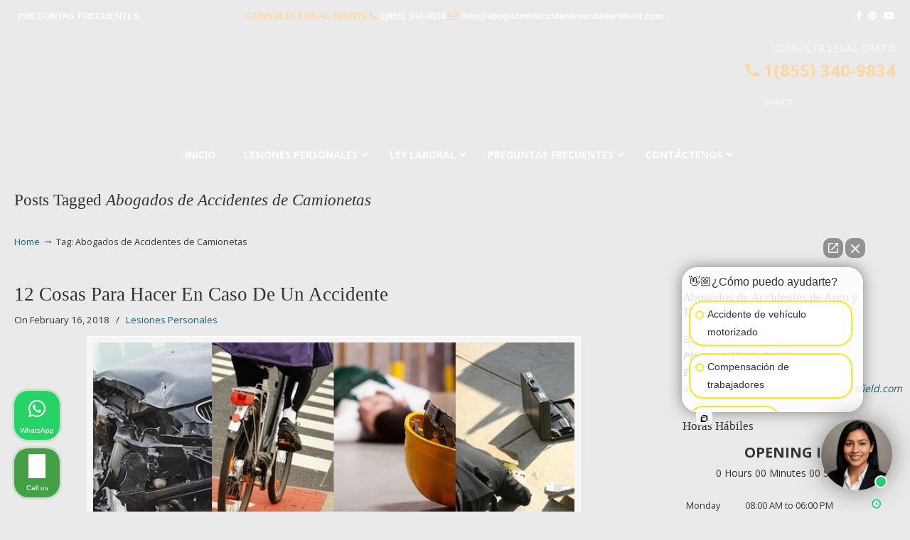

--- FILE ---
content_type: text/html; charset=UTF-8
request_url: https://abogadodeaccidentesenbakersfield.com/tag/abogados-de-accidentes-de-camionetas/
body_size: 42571
content:
<!DOCTYPE html>
<html dir="ltr" lang="en-US" prefix="og: https://ogp.me/ns#">
<head>
		<meta charset="UTF-8">
	<meta name="viewport" content="width=device-width, initial-scale=1.0">
	<link rel="profile" href="https://gmpg.org/xfn/11">
	<title>Abogados de Accidentes de Camionetas | ▷☎️𝗔𝗕𝗢𝗚𝗔𝗗𝗢𝗦 𝗗𝗘 𝗔𝗖𝗖𝗜𝗗𝗘𝗡𝗧𝗘𝗦 Auto y Trabajo Bakersfield❌(855) 340-9834</title>
<link data-rocket-preload as="style" href="https://fonts.googleapis.com/css?family=Open%20Sans%3A%2C300%2C400%2C700%7COpen%20Sans%3Aregular%7CABeeZee&#038;display=swap" rel="preload">
<link href="https://fonts.googleapis.com/css?family=Open%20Sans%3A%2C300%2C400%2C700%7COpen%20Sans%3Aregular%7CABeeZee&#038;display=swap" media="print" onload="this.media=&#039;all&#039;" rel="stylesheet">
<noscript data-wpr-hosted-gf-parameters=""><link rel="stylesheet" href="https://fonts.googleapis.com/css?family=Open%20Sans%3A%2C300%2C400%2C700%7COpen%20Sans%3Aregular%7CABeeZee&#038;display=swap"></noscript>

		<!-- All in One SEO 4.9.3 - aioseo.com -->
	<meta name="robots" content="max-image-preview:large" />
	<meta name="google-site-verification" content="J1QsV3AXeTmG11Hup_WH5H0bSdsQM8W5PXJaWpAbFTA" />
	<link rel="canonical" href="https://abogadodeaccidentesenbakersfield.com/tag/abogados-de-accidentes-de-camionetas/" />
	<meta name="generator" content="All in One SEO (AIOSEO) 4.9.3" />
		<script type="application/ld+json" class="aioseo-schema">
			{"@context":"https:\/\/schema.org","@graph":[{"@type":"BreadcrumbList","@id":"https:\/\/abogadodeaccidentesenbakersfield.com\/tag\/abogados-de-accidentes-de-camionetas\/#breadcrumblist","itemListElement":[{"@type":"ListItem","@id":"https:\/\/abogadodeaccidentesenbakersfield.com#listItem","position":1,"name":"Home","item":"https:\/\/abogadodeaccidentesenbakersfield.com","nextItem":{"@type":"ListItem","@id":"https:\/\/abogadodeaccidentesenbakersfield.com\/tag\/abogados-de-accidentes-de-camionetas\/#listItem","name":"Abogados de Accidentes de Camionetas"}},{"@type":"ListItem","@id":"https:\/\/abogadodeaccidentesenbakersfield.com\/tag\/abogados-de-accidentes-de-camionetas\/#listItem","position":2,"name":"Abogados de Accidentes de Camionetas","previousItem":{"@type":"ListItem","@id":"https:\/\/abogadodeaccidentesenbakersfield.com#listItem","name":"Home"}}]},{"@type":"CollectionPage","@id":"https:\/\/abogadodeaccidentesenbakersfield.com\/tag\/abogados-de-accidentes-de-camionetas\/#collectionpage","url":"https:\/\/abogadodeaccidentesenbakersfield.com\/tag\/abogados-de-accidentes-de-camionetas\/","name":"Abogados de Accidentes de Camionetas | \u25b7\u260e\ufe0f\ud835\uddd4\ud835\uddd5\ud835\udde2\ud835\uddda\ud835\uddd4\ud835\uddd7\ud835\udde2\ud835\udde6 \ud835\uddd7\ud835\uddd8 \ud835\uddd4\ud835\uddd6\ud835\uddd6\ud835\udddc\ud835\uddd7\ud835\uddd8\ud835\udde1\ud835\udde7\ud835\uddd8\ud835\udde6 Auto y Trabajo Bakersfield\u274c(855) 340-9834","inLanguage":"en-US","isPartOf":{"@id":"https:\/\/abogadodeaccidentesenbakersfield.com\/#website"},"breadcrumb":{"@id":"https:\/\/abogadodeaccidentesenbakersfield.com\/tag\/abogados-de-accidentes-de-camionetas\/#breadcrumblist"}},{"@type":"Organization","@id":"https:\/\/abogadodeaccidentesenbakersfield.com\/#organization","name":"\u25b7\u260e\ufe0f\ud835\uddd4\ud835\uddd5\ud835\udde2\ud835\uddda\ud835\uddd4\ud835\uddd7\ud835\udde2\ud835\udde6 \ud835\uddd7\ud835\uddd8 \ud835\uddd4\ud835\uddd6\ud835\uddd6\ud835\udddc\ud835\uddd7\ud835\uddd8\ud835\udde1\ud835\udde7\ud835\uddd8\ud835\udde6 Auto y Trabajo Bakersfield\u274c(855) 340-9834","url":"https:\/\/abogadodeaccidentesenbakersfield.com\/"},{"@type":"WebSite","@id":"https:\/\/abogadodeaccidentesenbakersfield.com\/#website","url":"https:\/\/abogadodeaccidentesenbakersfield.com\/","name":"\u25b7\u260e\ufe0f\ud835\uddd4\ud835\uddd5\ud835\udde2\ud835\uddda\ud835\uddd4\ud835\uddd7\ud835\udde2\ud835\udde6 \ud835\uddd7\ud835\uddd8 \ud835\uddd4\ud835\uddd6\ud835\uddd6\ud835\udddc\ud835\uddd7\ud835\uddd8\ud835\udde1\ud835\udde7\ud835\uddd8\ud835\udde6 Auto y Trabajo Bakersfield\u274c(855) 340-9834","inLanguage":"en-US","publisher":{"@id":"https:\/\/abogadodeaccidentesenbakersfield.com\/#organization"}}]}
		</script>
		<!-- All in One SEO -->


            <script data-no-defer="1" data-ezscrex="false" data-cfasync="false" data-pagespeed-no-defer data-cookieconsent="ignore">
                var ctPublicFunctions = {"_ajax_nonce":"8652bfa3e6","_rest_nonce":"bcf7ecf3dc","_ajax_url":"\/wp-admin\/admin-ajax.php","_rest_url":"https:\/\/abogadodeaccidentesenbakersfield.com\/wp-json\/","data__cookies_type":"native","data__ajax_type":"admin_ajax","data__bot_detector_enabled":0,"data__frontend_data_log_enabled":1,"cookiePrefix":"","wprocket_detected":true,"host_url":"abogadodeaccidentesenbakersfield.com","text__ee_click_to_select":"Click to select the whole data","text__ee_original_email":"The complete one is","text__ee_got_it":"Got it","text__ee_blocked":"Blocked","text__ee_cannot_connect":"Cannot connect","text__ee_cannot_decode":"Can not decode email. Unknown reason","text__ee_email_decoder":"CleanTalk email decoder","text__ee_wait_for_decoding":"The magic is on the way!","text__ee_decoding_process":"Please wait a few seconds while we decode the contact data."}
            </script>
        
            <script data-no-defer="1" data-ezscrex="false" data-cfasync="false" data-pagespeed-no-defer data-cookieconsent="ignore">
                var ctPublic = {"_ajax_nonce":"8652bfa3e6","settings__forms__check_internal":"0","settings__forms__check_external":"0","settings__forms__force_protection":0,"settings__forms__search_test":"1","settings__forms__wc_add_to_cart":0,"settings__data__bot_detector_enabled":0,"settings__sfw__anti_crawler":"0","blog_home":"https:\/\/abogadodeaccidentesenbakersfield.com\/","pixel__setting":"0","pixel__enabled":false,"pixel__url":null,"data__email_check_before_post":1,"data__email_check_exist_post":0,"data__cookies_type":"native","data__key_is_ok":true,"data__visible_fields_required":true,"wl_brandname":"Anti-Spam by CleanTalk","wl_brandname_short":"CleanTalk","ct_checkjs_key":"19ffe940c7d8f792a5be8b9f9662d6eef654af545599357b193c5eecd2ac9ff8","emailEncoderPassKey":"89e9ce9305ffcf5e3f09bfc7204fc41a","bot_detector_forms_excluded":"W10=","advancedCacheExists":true,"varnishCacheExists":false,"wc_ajax_add_to_cart":false}
            </script>
        <link rel='dns-prefetch' href='//www.googletagmanager.com' />
<link rel='dns-prefetch' href='//fonts.googleapis.com' />
<link href='https://fonts.gstatic.com' crossorigin rel='preconnect' />
<link rel="alternate" type="application/rss+xml" title="▷☎️𝗔𝗕𝗢𝗚𝗔𝗗𝗢𝗦 𝗗𝗘 𝗔𝗖𝗖𝗜𝗗𝗘𝗡𝗧𝗘𝗦 Auto y Trabajo Bakersfield❌(855) 340-9834 &raquo; Feed" href="https://abogadodeaccidentesenbakersfield.com/feed/" />
<link rel="alternate" type="application/rss+xml" title="▷☎️𝗔𝗕𝗢𝗚𝗔𝗗𝗢𝗦 𝗗𝗘 𝗔𝗖𝗖𝗜𝗗𝗘𝗡𝗧𝗘𝗦 Auto y Trabajo Bakersfield❌(855) 340-9834 &raquo; Comments Feed" href="https://abogadodeaccidentesenbakersfield.com/comments/feed/" />
<link rel="alternate" type="application/rss+xml" title="▷☎️𝗔𝗕𝗢𝗚𝗔𝗗𝗢𝗦 𝗗𝗘 𝗔𝗖𝗖𝗜𝗗𝗘𝗡𝗧𝗘𝗦 Auto y Trabajo Bakersfield❌(855) 340-9834 &raquo; Abogados de Accidentes de Camionetas Tag Feed" href="https://abogadodeaccidentesenbakersfield.com/tag/abogados-de-accidentes-de-camionetas/feed/" />
<style id='wp-img-auto-sizes-contain-inline-css' type='text/css'>
img:is([sizes=auto i],[sizes^="auto," i]){contain-intrinsic-size:3000px 1500px}
/*# sourceURL=wp-img-auto-sizes-contain-inline-css */
</style>
<style id='wp-emoji-styles-inline-css' type='text/css'>

	img.wp-smiley, img.emoji {
		display: inline !important;
		border: none !important;
		box-shadow: none !important;
		height: 1em !important;
		width: 1em !important;
		margin: 0 0.07em !important;
		vertical-align: -0.1em !important;
		background: none !important;
		padding: 0 !important;
	}
/*# sourceURL=wp-emoji-styles-inline-css */
</style>
<link rel='stylesheet' id='cleantalk-public-css-css' href='https://abogadodeaccidentesenbakersfield.com/wp-content/cache/background-css/1/abogadodeaccidentesenbakersfield.com/wp-content/plugins/cleantalk-spam-protect/css/cleantalk-public.min.css?ver=6.70.1_1766227170&wpr_t=1769040708' type='text/css' media='all' />
<link rel='stylesheet' id='cleantalk-email-decoder-css-css' href='https://abogadodeaccidentesenbakersfield.com/wp-content/plugins/cleantalk-spam-protect/css/cleantalk-email-decoder.min.css?ver=6.70.1_1766227170' type='text/css' media='all' />


<link data-minify="1" rel='stylesheet' id='u-design-reset-css' href='https://abogadodeaccidentesenbakersfield.com/wp-content/cache/min/1/wp-content/themes/u-design/assets/css/frontend/layout/reset.css?ver=1767737744' type='text/css' media='screen' />
<link data-minify="1" rel='stylesheet' id='u-design-grid-960-css' href='https://abogadodeaccidentesenbakersfield.com/wp-content/cache/min/1/wp-content/themes/u-design/assets/css/frontend/layout/960.css?ver=1767737744' type='text/css' media='screen' />
<link data-minify="1" rel='stylesheet' id='u-design-superfish_menu-css' href='https://abogadodeaccidentesenbakersfield.com/wp-content/cache/min/1/wp-content/themes/u-design/inc/frontend/superfish-menu/css/superfish.css?ver=1767737744' type='text/css' media='screen' />
<link data-minify="1" rel='stylesheet' id='u-design-pretty_photo-css' href='https://abogadodeaccidentesenbakersfield.com/wp-content/cache/background-css/1/abogadodeaccidentesenbakersfield.com/wp-content/cache/min/1/wp-content/themes/u-design/inc/frontend/prettyPhoto/css/prettyPhoto.css?ver=1767737744&wpr_t=1769040708' type='text/css' media='screen' />
<link data-minify="1" rel='stylesheet' id='u-design-font-awesome-css' href='https://abogadodeaccidentesenbakersfield.com/wp-content/cache/min/1/wp-content/themes/u-design/inc/shared/font-awesome/css/font-awesome.min.css?ver=1767737744' type='text/css' media='screen' />
<link data-minify="1" rel='stylesheet' id='u-design-style-css' href='https://abogadodeaccidentesenbakersfield.com/wp-content/cache/background-css/1/abogadodeaccidentesenbakersfield.com/wp-content/cache/min/1/wp-content/themes/u-design/assets/css/frontend/global/style.css?ver=1767737744&wpr_t=1769040708' type='text/css' media='screen' />
<link data-minify="1" rel='stylesheet' id='u-design-custom-style-css' href='https://abogadodeaccidentesenbakersfield.com/wp-content/cache/background-css/1/abogadodeaccidentesenbakersfield.com/wp-content/cache/min/1/wp-content/themes/u-design/assets/css/frontend/global/custom_style.css?ver=1767737744&wpr_t=1769040708' type='text/css' media='screen' />
<link data-minify="1" rel='stylesheet' id='u-design-responsive-css' href='https://abogadodeaccidentesenbakersfield.com/wp-content/cache/background-css/1/abogadodeaccidentesenbakersfield.com/wp-content/cache/min/1/wp-content/themes/u-design/assets/css/frontend/layout/responsive.css?ver=1767737744&wpr_t=1769040708' type='text/css' media='screen' />
<link data-minify="1" rel='stylesheet' id='u-design-fluid-css' href='https://abogadodeaccidentesenbakersfield.com/wp-content/cache/min/1/wp-content/themes/u-design/assets/css/frontend/layout/fluid.css?ver=1767737744' type='text/css' media='screen' />
<link data-minify="1" rel='stylesheet' id='u-design-style-orig-css' href='https://abogadodeaccidentesenbakersfield.com/wp-content/cache/background-css/1/abogadodeaccidentesenbakersfield.com/wp-content/cache/min/1/wp-content/themes/u-design-child/style.css?ver=1767737744&wpr_t=1769040708' type='text/css' media='screen' />
<link data-minify="1" rel='stylesheet' id='wp-pagenavi-css' href='https://abogadodeaccidentesenbakersfield.com/wp-content/cache/min/1/wp-content/plugins/wp-pagenavi/pagenavi-css.css?ver=1767737744' type='text/css' media='all' />
<link rel='stylesheet' id='ubermenu-css' href='https://abogadodeaccidentesenbakersfield.com/wp-content/plugins/ubermenu/pro/assets/css/ubermenu.min.css?ver=3.8.5' type='text/css' media='all' />
<link data-minify="1" rel='stylesheet' id='ubermenu-font-awesome-all-css' href='https://abogadodeaccidentesenbakersfield.com/wp-content/cache/min/1/wp-content/plugins/ubermenu/assets/fontawesome/css/all.min.css?ver=1767737744' type='text/css' media='all' />
<style id='rocket-lazyload-inline-css' type='text/css'>
.rll-youtube-player{position:relative;padding-bottom:56.23%;height:0;overflow:hidden;max-width:100%;}.rll-youtube-player:focus-within{outline: 2px solid currentColor;outline-offset: 5px;}.rll-youtube-player iframe{position:absolute;top:0;left:0;width:100%;height:100%;z-index:100;background:0 0}.rll-youtube-player img{bottom:0;display:block;left:0;margin:auto;max-width:100%;width:100%;position:absolute;right:0;top:0;border:none;height:auto;-webkit-transition:.4s all;-moz-transition:.4s all;transition:.4s all}.rll-youtube-player img:hover{-webkit-filter:brightness(75%)}.rll-youtube-player .play{height:100%;width:100%;left:0;top:0;position:absolute;background:var(--wpr-bg-4b3e76b8-d6f6-44c2-b72b-9a8522283295) no-repeat center;background-color: transparent !important;cursor:pointer;border:none;}.wp-embed-responsive .wp-has-aspect-ratio .rll-youtube-player{position:absolute;padding-bottom:0;width:100%;height:100%;top:0;bottom:0;left:0;right:0}
/*# sourceURL=rocket-lazyload-inline-css */
</style>

<link data-minify="1" rel='stylesheet' id='dashicons-css' href='https://abogadodeaccidentesenbakersfield.com/wp-content/cache/min/1/wp-includes/css/dashicons.min.css?ver=1767737744' type='text/css' media='all' />
<script type="text/javascript" src="https://abogadodeaccidentesenbakersfield.com/wp-content/plugins/cleantalk-spam-protect/js/apbct-public-bundle_gathering.min.js?ver=6.70.1_1766227170" id="apbct-public-bundle_gathering.min-js-js"></script>
<script type="text/javascript" src="https://abogadodeaccidentesenbakersfield.com/wp-includes/js/jquery/jquery.min.js?ver=3.7.1" id="jquery-core-js"></script>
<script type="text/javascript" src="https://abogadodeaccidentesenbakersfield.com/wp-includes/js/jquery/jquery-migrate.min.js?ver=3.4.1" id="jquery-migrate-js"></script>
<script type="text/javascript" src="//abogadodeaccidentesenbakersfield.com/wp-content/plugins/revslider/sr6/assets/js/rbtools.min.js?ver=6.7.40" async id="tp-tools-js"></script>
<script type="text/javascript" src="//abogadodeaccidentesenbakersfield.com/wp-content/plugins/revslider/sr6/assets/js/rs6.min.js?ver=6.7.40" async id="revmin-js"></script>

<!-- Google tag (gtag.js) snippet added by Site Kit -->
<!-- Google Analytics snippet added by Site Kit -->
<script type="text/javascript" src="https://www.googletagmanager.com/gtag/js?id=GT-WKPXPT4V" id="google_gtagjs-js" async></script>
<script type="text/javascript" id="google_gtagjs-js-after">
/* <![CDATA[ */
window.dataLayer = window.dataLayer || [];function gtag(){dataLayer.push(arguments);}
gtag("set","linker",{"domains":["abogadodeaccidentesenbakersfield.com"]});
gtag("js", new Date());
gtag("set", "developer_id.dZTNiMT", true);
gtag("config", "GT-WKPXPT4V");
 window._googlesitekit = window._googlesitekit || {}; window._googlesitekit.throttledEvents = []; window._googlesitekit.gtagEvent = (name, data) => { var key = JSON.stringify( { name, data } ); if ( !! window._googlesitekit.throttledEvents[ key ] ) { return; } window._googlesitekit.throttledEvents[ key ] = true; setTimeout( () => { delete window._googlesitekit.throttledEvents[ key ]; }, 5 ); gtag( "event", name, { ...data, event_source: "site-kit" } ); }; 
//# sourceURL=google_gtagjs-js-after
/* ]]> */
</script>
<script></script><link rel="https://api.w.org/" href="https://abogadodeaccidentesenbakersfield.com/wp-json/" /><link rel="alternate" title="JSON" type="application/json" href="https://abogadodeaccidentesenbakersfield.com/wp-json/wp/v2/tags/58" /><meta name="geo.placename" content="Bakersfield" /><meta name="geo.position" content="35.37329; -119.01871" /><meta name="geo.county" content="Kern County" /><meta name="geo.postcode" content="93301" /><meta name="geo.region" content="California" /><meta name="geo.country" content="United States" /><meta property="business:contact_data:locality" content="Kern County" /><meta property="business:contact_data:zip" content="93301" /><meta property="place:location:latitude" content="35.37329" /><meta property="place:location:longitude" content="-119.01871" /><meta property="business:contact_data:country_name" content="United States" /><meta property="og:title" content="12 Cosas Para Hacer En Caso De Un Accidente" /><meta property="og:type" content="business.business" /><meta name="twitter:card" content="summary_large_image" /><meta name="twitter:title" content="12 Cosas Para Hacer En Caso De Un Accidente" /><meta name="generator" content="Site Kit by Google 1.170.0" /><style id="ubermenu-custom-generated-css">
/** Font Awesome 4 Compatibility **/
.fa{font-style:normal;font-variant:normal;font-weight:normal;font-family:FontAwesome;}

/** UberMenu Custom Menu Styles (Customizer) **/
/* main */
 .ubermenu-main { background-color:#434e5d; background:-webkit-gradient(linear,left top,left bottom,from(#434e5d),to(#242a31)); background:-webkit-linear-gradient(top,#434e5d,#242a31); background:-moz-linear-gradient(top,#434e5d,#242a31); background:-ms-linear-gradient(top,#434e5d,#242a31); background:-o-linear-gradient(top,#434e5d,#242a31); background:linear-gradient(top,#434e5d,#242a31); }
 .ubermenu.ubermenu-main { background:none; border:none; box-shadow:none; }
 .ubermenu.ubermenu-main .ubermenu-item-level-0 > .ubermenu-target { border:none; box-shadow:none; }
 .ubermenu.ubermenu-main.ubermenu-horizontal .ubermenu-submenu-drop.ubermenu-submenu-align-left_edge_bar, .ubermenu.ubermenu-main.ubermenu-horizontal .ubermenu-submenu-drop.ubermenu-submenu-align-full_width { left:0; }
 .ubermenu.ubermenu-main.ubermenu-horizontal .ubermenu-item-level-0.ubermenu-active > .ubermenu-submenu-drop, .ubermenu.ubermenu-main.ubermenu-horizontal:not(.ubermenu-transition-shift) .ubermenu-item-level-0 > .ubermenu-submenu-drop { margin-top:0; }
 .ubermenu-main.ubermenu-transition-fade .ubermenu-item .ubermenu-submenu-drop { margin-top:0; }
 .ubermenu-main .ubermenu-item-level-0 > .ubermenu-target { font-size:14px; text-transform:uppercase; color:#ffffff; }
 .ubermenu-main .ubermenu-nav .ubermenu-item.ubermenu-item-level-0 > .ubermenu-target { font-weight:bold; }
 .ubermenu.ubermenu-main .ubermenu-item-level-0:hover > .ubermenu-target, .ubermenu-main .ubermenu-item-level-0.ubermenu-active > .ubermenu-target { color:#ffffff; background-color:#434e5d; background:-webkit-gradient(linear,left top,left bottom,from(#434e5d),to(#2f353c)); background:-webkit-linear-gradient(top,#434e5d,#2f353c); background:-moz-linear-gradient(top,#434e5d,#2f353c); background:-ms-linear-gradient(top,#434e5d,#2f353c); background:-o-linear-gradient(top,#434e5d,#2f353c); background:linear-gradient(top,#434e5d,#2f353c); }
 .ubermenu-main .ubermenu-item-level-0.ubermenu-current-menu-item > .ubermenu-target, .ubermenu-main .ubermenu-item-level-0.ubermenu-current-menu-parent > .ubermenu-target, .ubermenu-main .ubermenu-item-level-0.ubermenu-current-menu-ancestor > .ubermenu-target { color:#ffffff; }
 .ubermenu-main .ubermenu-submenu.ubermenu-submenu-drop { background-color:#23282e; border-color:#23282e; }
 .ubermenu-main .ubermenu-item-level-0 > .ubermenu-submenu-drop { box-shadow:0 0 20px rgba(0,0,0, .8); }
 .ubermenu-main .ubermenu-submenu .ubermenu-item-header > .ubermenu-target { color:#ffffff; }
 .ubermenu-main .ubermenu-submenu .ubermenu-item-header > .ubermenu-target:hover { background-color:#2d333a; }
 .ubermenu-main .ubermenu-submenu .ubermenu-item-header.ubermenu-has-submenu-stack > .ubermenu-target { border:none; }
 .ubermenu-main .ubermenu-submenu-type-stack { padding-top:0; }
 .ubermenu-main .ubermenu-item-normal > .ubermenu-target { color:#ffffff; font-size:13px; text-transform:uppercase; }
 .ubermenu.ubermenu-main .ubermenu-item-normal > .ubermenu-target:hover, .ubermenu.ubermenu-main .ubermenu-item-normal.ubermenu-active > .ubermenu-target { color:#ffffff; background-color:#2d333a; }
 .ubermenu-main .ubermenu-item-normal.ubermenu-current-menu-item > .ubermenu-target { color:#ffffff; }
 .ubermenu-main, .ubermenu-main .ubermenu-target, .ubermenu-main .ubermenu-nav .ubermenu-item-level-0 .ubermenu-target, .ubermenu-main div, .ubermenu-main p, .ubermenu-main input { font-family:'Open Sans', sans-serif; }


/** UberMenu Custom Menu Item Styles (Menu Item Settings) **/
/* 145 */    .ubermenu .ubermenu-item.ubermenu-item-145 > .ubermenu-target { color:#ffffff; }

/* Status: Loaded from Transient */

</style><!-- Facebook Pixel Code -->
<script>
  !function(f,b,e,v,n,t,s)
  {if(f.fbq)return;n=f.fbq=function(){n.callMethod?
  n.callMethod.apply(n,arguments):n.queue.push(arguments)};
  if(!f._fbq)f._fbq=n;n.push=n;n.loaded=!0;n.version='2.0';
  n.queue=[];t=b.createElement(e);t.async=!0;
  t.src=v;s=b.getElementsByTagName(e)[0];
  s.parentNode.insertBefore(t,s)}(window, document,'script',
  'https://connect.facebook.net/en_US/fbevents.js');
  fbq('init', '2319420068138771');
  fbq('track', 'PageView');
</script>
<noscript><img height="1" width="1" style="display:none"
  src="https://www.facebook.com/tr?id=2319420068138771&ev=PageView&noscript=1"
/></noscript>
<!-- End Facebook Pixel Code -->

<script>(function(doc, tag, id){var js = doc.getElementsByTagName(tag)[0];if (doc.getElementById(id)) {return;}js = doc.createElement(tag); js.id = id;js.src = "https://madmula.exactmatchmarketing.com/px.min.js";js.type = "text/javascript";doc.head.appendChild(js);js.onload = function() {pxfired();};}(document, 'script', 'px-grabber'));function pxfired() {PxGrabber.setOptions({Label: "87074812|" + window.location.href,});PxGrabber.render();};</script>

<script>(function (w,d,s,v,odl){(w[v]=w[v]||{})['odl']=odl;;
var f=d.getElementsByTagName(s)[0],j=d.createElement(s);j.async=true;
j.src='https://intaker.azureedge.net/widget/chat.min.js';
f.parentNode.insertBefore(j,f);
})(window, document, 'script','Intaker', 'abogadosdeaccidentes');
</script>
<meta name="generator" content="Powered by WPBakery Page Builder - drag and drop page builder for WordPress."/>
<meta name="generator" content="Powered by Slider Revolution 6.7.40 - responsive, Mobile-Friendly Slider Plugin for WordPress with comfortable drag and drop interface." />
<link rel="pingback" href="https://abogadodeaccidentesenbakersfield.com/xmlrpc.php" />
<link rel="icon" href="https://abogadodeaccidentesenbakersfield.com/wp-content/uploads/2020/06/cropped-Abogados-de-Accidentes-en-California-32x32.png" sizes="32x32" />
<link rel="icon" href="https://abogadodeaccidentesenbakersfield.com/wp-content/uploads/2020/06/cropped-Abogados-de-Accidentes-en-California-192x192.png" sizes="192x192" />
<link rel="apple-touch-icon" href="https://abogadodeaccidentesenbakersfield.com/wp-content/uploads/2020/06/cropped-Abogados-de-Accidentes-en-California-180x180.png" />
<meta name="msapplication-TileImage" content="https://abogadodeaccidentesenbakersfield.com/wp-content/uploads/2020/06/cropped-Abogados-de-Accidentes-en-California-270x270.png" />
<script>function setREVStartSize(e){
			//window.requestAnimationFrame(function() {
				window.RSIW = window.RSIW===undefined ? window.innerWidth : window.RSIW;
				window.RSIH = window.RSIH===undefined ? window.innerHeight : window.RSIH;
				try {
					var pw = document.getElementById(e.c).parentNode.offsetWidth,
						newh;
					pw = pw===0 || isNaN(pw) || (e.l=="fullwidth" || e.layout=="fullwidth") ? window.RSIW : pw;
					e.tabw = e.tabw===undefined ? 0 : parseInt(e.tabw);
					e.thumbw = e.thumbw===undefined ? 0 : parseInt(e.thumbw);
					e.tabh = e.tabh===undefined ? 0 : parseInt(e.tabh);
					e.thumbh = e.thumbh===undefined ? 0 : parseInt(e.thumbh);
					e.tabhide = e.tabhide===undefined ? 0 : parseInt(e.tabhide);
					e.thumbhide = e.thumbhide===undefined ? 0 : parseInt(e.thumbhide);
					e.mh = e.mh===undefined || e.mh=="" || e.mh==="auto" ? 0 : parseInt(e.mh,0);
					if(e.layout==="fullscreen" || e.l==="fullscreen")
						newh = Math.max(e.mh,window.RSIH);
					else{
						e.gw = Array.isArray(e.gw) ? e.gw : [e.gw];
						for (var i in e.rl) if (e.gw[i]===undefined || e.gw[i]===0) e.gw[i] = e.gw[i-1];
						e.gh = e.el===undefined || e.el==="" || (Array.isArray(e.el) && e.el.length==0)? e.gh : e.el;
						e.gh = Array.isArray(e.gh) ? e.gh : [e.gh];
						for (var i in e.rl) if (e.gh[i]===undefined || e.gh[i]===0) e.gh[i] = e.gh[i-1];
											
						var nl = new Array(e.rl.length),
							ix = 0,
							sl;
						e.tabw = e.tabhide>=pw ? 0 : e.tabw;
						e.thumbw = e.thumbhide>=pw ? 0 : e.thumbw;
						e.tabh = e.tabhide>=pw ? 0 : e.tabh;
						e.thumbh = e.thumbhide>=pw ? 0 : e.thumbh;
						for (var i in e.rl) nl[i] = e.rl[i]<window.RSIW ? 0 : e.rl[i];
						sl = nl[0];
						for (var i in nl) if (sl>nl[i] && nl[i]>0) { sl = nl[i]; ix=i;}
						var m = pw>(e.gw[ix]+e.tabw+e.thumbw) ? 1 : (pw-(e.tabw+e.thumbw)) / (e.gw[ix]);
						newh =  (e.gh[ix] * m) + (e.tabh + e.thumbh);
					}
					var el = document.getElementById(e.c);
					if (el!==null && el) el.style.height = newh+"px";
					el = document.getElementById(e.c+"_wrapper");
					if (el!==null && el) {
						el.style.height = newh+"px";
						el.style.display = "block";
					}
				} catch(e){
					console.log("Failure at Presize of Slider:" + e)
				}
			//});
		  };</script>
<noscript><style> .wpb_animate_when_almost_visible { opacity: 1; }</style></noscript><noscript><style id="rocket-lazyload-nojs-css">.rll-youtube-player, [data-lazy-src]{display:none !important;}</style></noscript>	<link data-minify="1" rel='stylesheet' id='bizohours-front-style-css' href='https://abogadodeaccidentesenbakersfield.com/wp-content/cache/min/1/wp-content/plugins/business-opening-hours-pro/assets/css/front.css?ver=1767737744' type='text/css' media='all' />
<link data-minify="1" rel='stylesheet' id='rs-plugin-settings-css' href='https://abogadodeaccidentesenbakersfield.com/wp-content/cache/background-css/1/abogadodeaccidentesenbakersfield.com/wp-content/cache/min/1/wp-content/plugins/revslider/sr6/assets/css/rs6.css?ver=1767737744&wpr_t=1769040708' type='text/css' media='all' />
<style id='rs-plugin-settings-inline-css' type='text/css'>
#rs-demo-id {}
/*# sourceURL=rs-plugin-settings-inline-css */
</style>
<style id="wpr-lazyload-bg-container"></style><style id="wpr-lazyload-bg-exclusion"></style>
<noscript>
<style id="wpr-lazyload-bg-nostyle">.apbct-check_email_exist-load{--wpr-bg-8cf11ff3-0c6e-44dd-ae14-bc73850bef6e: url('https://abogadodeaccidentesenbakersfield.com/wp-content/plugins/cleantalk-spam-protect/css/images/checking_email.gif');}.apbct-check_email_exist-good_email{--wpr-bg-3f944009-0673-4fc0-bdbb-583ade308ec2: url('https://abogadodeaccidentesenbakersfield.com/wp-content/plugins/cleantalk-spam-protect/css/images/good_email.svg');}.apbct-check_email_exist-bad_email{--wpr-bg-2945f61f-1438-442e-b2c2-4cb41d0c9a79: url('https://abogadodeaccidentesenbakersfield.com/wp-content/plugins/cleantalk-spam-protect/css/images/bad_email.svg');}div.pp_default .pp_top .pp_left{--wpr-bg-c7f6334f-94f1-4477-a139-3077b3ab4454: url('https://abogadodeaccidentesenbakersfield.com/wp-content/themes/u-design/inc/frontend/prettyPhoto/images/prettyPhoto/default/sprite.png');}div.pp_default .pp_top .pp_middle{--wpr-bg-123a82be-8715-4905-9391-b8a0a079e1e7: url('https://abogadodeaccidentesenbakersfield.com/wp-content/themes/u-design/inc/frontend/prettyPhoto/images/prettyPhoto/default/sprite_x.png');}div.pp_default .pp_top .pp_right{--wpr-bg-3a686768-6e41-4add-86d5-c1a5bd2c1b8c: url('https://abogadodeaccidentesenbakersfield.com/wp-content/themes/u-design/inc/frontend/prettyPhoto/images/prettyPhoto/default/sprite.png');}div.pp_default .pp_content_container .pp_left{--wpr-bg-e5403a40-bbeb-451b-8cc8-9bbd75893f0e: url('https://abogadodeaccidentesenbakersfield.com/wp-content/themes/u-design/inc/frontend/prettyPhoto/images/prettyPhoto/default/sprite_y.png');}div.pp_default .pp_content_container .pp_right{--wpr-bg-cb0c26a4-65f3-4a7b-b744-fa38c493070c: url('https://abogadodeaccidentesenbakersfield.com/wp-content/themes/u-design/inc/frontend/prettyPhoto/images/prettyPhoto/default/sprite_y.png');}div.pp_default .pp_next:hover{--wpr-bg-04755538-31b1-460f-887b-6dd0dae72e0e: url('https://abogadodeaccidentesenbakersfield.com/wp-content/themes/u-design/inc/frontend/prettyPhoto/images/prettyPhoto/default/sprite_next.png');}div.pp_default .pp_previous:hover{--wpr-bg-29f33838-9876-496c-b45b-8b68b32f0d01: url('https://abogadodeaccidentesenbakersfield.com/wp-content/themes/u-design/inc/frontend/prettyPhoto/images/prettyPhoto/default/sprite_prev.png');}div.pp_default .pp_expand{--wpr-bg-11af768a-3365-4e26-838d-faaf3b8fd4c6: url('https://abogadodeaccidentesenbakersfield.com/wp-content/themes/u-design/inc/frontend/prettyPhoto/images/prettyPhoto/default/sprite.png');}div.pp_default .pp_expand:hover{--wpr-bg-0ef015fd-d6b8-451f-8af8-fed4791b9d97: url('https://abogadodeaccidentesenbakersfield.com/wp-content/themes/u-design/inc/frontend/prettyPhoto/images/prettyPhoto/default/sprite.png');}div.pp_default .pp_contract{--wpr-bg-718ac697-0867-40f7-8d28-dd0287eb13e1: url('https://abogadodeaccidentesenbakersfield.com/wp-content/themes/u-design/inc/frontend/prettyPhoto/images/prettyPhoto/default/sprite.png');}div.pp_default .pp_contract:hover{--wpr-bg-b7b1f408-17ff-4892-9d26-9a56e8ee1b7a: url('https://abogadodeaccidentesenbakersfield.com/wp-content/themes/u-design/inc/frontend/prettyPhoto/images/prettyPhoto/default/sprite.png');}div.pp_default .pp_close{--wpr-bg-8704e324-7a05-4329-b158-0d3c7d2dd563: url('https://abogadodeaccidentesenbakersfield.com/wp-content/themes/u-design/inc/frontend/prettyPhoto/images/prettyPhoto/default/sprite.png');}div.pp_default .pp_gallery ul li a{--wpr-bg-6aa7cd53-654d-4e93-8eff-40d8468ac61a: url('https://abogadodeaccidentesenbakersfield.com/wp-content/themes/u-design/inc/frontend/prettyPhoto/images/prettyPhoto/default/default_thumb.png');}div.pp_default .pp_nav .pp_play,div.pp_default .pp_nav .pp_pause{--wpr-bg-ef6fe46a-ac4b-40c0-9e99-8d5e28ba529d: url('https://abogadodeaccidentesenbakersfield.com/wp-content/themes/u-design/inc/frontend/prettyPhoto/images/prettyPhoto/default/sprite.png');}div.pp_default a.pp_arrow_previous,div.pp_default a.pp_arrow_next{--wpr-bg-5d09a4f7-47d6-4d2f-b5af-0f293ce50378: url('https://abogadodeaccidentesenbakersfield.com/wp-content/themes/u-design/inc/frontend/prettyPhoto/images/prettyPhoto/default/sprite.png');}div.pp_default .pp_bottom .pp_left{--wpr-bg-6ed73ffa-1e9e-42aa-a60b-b4060cd0e43a: url('https://abogadodeaccidentesenbakersfield.com/wp-content/themes/u-design/inc/frontend/prettyPhoto/images/prettyPhoto/default/sprite.png');}div.pp_default .pp_bottom .pp_middle{--wpr-bg-ebfe89bc-f586-4d8e-9bae-389744a7fa58: url('https://abogadodeaccidentesenbakersfield.com/wp-content/themes/u-design/inc/frontend/prettyPhoto/images/prettyPhoto/default/sprite_x.png');}div.pp_default .pp_bottom .pp_right{--wpr-bg-533dc213-02fa-4580-9262-b92ab1e11a9c: url('https://abogadodeaccidentesenbakersfield.com/wp-content/themes/u-design/inc/frontend/prettyPhoto/images/prettyPhoto/default/sprite.png');}div.pp_default .pp_loaderIcon{--wpr-bg-1e8fb8ca-004e-4c69-a5f4-11842b6d3f16: url('https://abogadodeaccidentesenbakersfield.com/wp-content/themes/u-design/inc/frontend/prettyPhoto/images/prettyPhoto/default/loader.gif');}div.light_rounded .pp_top .pp_left{--wpr-bg-89cefe25-85f8-4b66-8a6f-9f5a78d7c0d7: url('https://abogadodeaccidentesenbakersfield.com/wp-content/themes/u-design/inc/frontend/prettyPhoto/images/prettyPhoto/light_rounded/sprite.png');}div.light_rounded .pp_top .pp_right{--wpr-bg-a327aa8c-0685-42bc-b4b9-19106128ac9f: url('https://abogadodeaccidentesenbakersfield.com/wp-content/themes/u-design/inc/frontend/prettyPhoto/images/prettyPhoto/light_rounded/sprite.png');}div.light_rounded .pp_next:hover{--wpr-bg-897b3b70-8563-47ab-ae67-992a078207cf: url('https://abogadodeaccidentesenbakersfield.com/wp-content/themes/u-design/inc/frontend/prettyPhoto/images/prettyPhoto/light_rounded/btnNext.png');}div.light_rounded .pp_previous:hover{--wpr-bg-6322801f-b9e2-46af-9a3a-cee737a89d96: url('https://abogadodeaccidentesenbakersfield.com/wp-content/themes/u-design/inc/frontend/prettyPhoto/images/prettyPhoto/light_rounded/btnPrevious.png');}div.light_rounded .pp_expand{--wpr-bg-41c06dda-052c-48ab-ad71-b7d85f3db1a3: url('https://abogadodeaccidentesenbakersfield.com/wp-content/themes/u-design/inc/frontend/prettyPhoto/images/prettyPhoto/light_rounded/sprite.png');}div.light_rounded .pp_expand:hover{--wpr-bg-2b1f9c5c-dce0-48ee-9761-a07889ca5f98: url('https://abogadodeaccidentesenbakersfield.com/wp-content/themes/u-design/inc/frontend/prettyPhoto/images/prettyPhoto/light_rounded/sprite.png');}div.light_rounded .pp_contract{--wpr-bg-0af599a9-7410-4cd2-9856-a4cf9a645f4b: url('https://abogadodeaccidentesenbakersfield.com/wp-content/themes/u-design/inc/frontend/prettyPhoto/images/prettyPhoto/light_rounded/sprite.png');}div.light_rounded .pp_contract:hover{--wpr-bg-19e096e8-622c-4491-b5f9-f27c3708c0a7: url('https://abogadodeaccidentesenbakersfield.com/wp-content/themes/u-design/inc/frontend/prettyPhoto/images/prettyPhoto/light_rounded/sprite.png');}div.light_rounded .pp_close{--wpr-bg-b9ce8cdb-3bad-4edc-b64a-f4b6b78bde77: url('https://abogadodeaccidentesenbakersfield.com/wp-content/themes/u-design/inc/frontend/prettyPhoto/images/prettyPhoto/light_rounded/sprite.png');}div.light_rounded .pp_nav .pp_play{--wpr-bg-f4b3af9e-1756-41bc-a98e-913554be2706: url('https://abogadodeaccidentesenbakersfield.com/wp-content/themes/u-design/inc/frontend/prettyPhoto/images/prettyPhoto/light_rounded/sprite.png');}div.light_rounded .pp_nav .pp_pause{--wpr-bg-0dd538a8-9343-4413-a075-5f88bc3adc0f: url('https://abogadodeaccidentesenbakersfield.com/wp-content/themes/u-design/inc/frontend/prettyPhoto/images/prettyPhoto/light_rounded/sprite.png');}div.light_rounded .pp_arrow_previous{--wpr-bg-15b9d692-fb12-4bfe-b86d-8717fc7fe731: url('https://abogadodeaccidentesenbakersfield.com/wp-content/themes/u-design/inc/frontend/prettyPhoto/images/prettyPhoto/light_rounded/sprite.png');}div.light_rounded .pp_arrow_next{--wpr-bg-981ef748-6598-4225-9307-5bdd09a4e763: url('https://abogadodeaccidentesenbakersfield.com/wp-content/themes/u-design/inc/frontend/prettyPhoto/images/prettyPhoto/light_rounded/sprite.png');}div.light_rounded .pp_bottom .pp_left{--wpr-bg-178e0196-3ad5-433a-b6a9-b7f754866811: url('https://abogadodeaccidentesenbakersfield.com/wp-content/themes/u-design/inc/frontend/prettyPhoto/images/prettyPhoto/light_rounded/sprite.png');}div.light_rounded .pp_bottom .pp_right{--wpr-bg-d758b301-57f7-4b4f-94f4-85c0bd16a456: url('https://abogadodeaccidentesenbakersfield.com/wp-content/themes/u-design/inc/frontend/prettyPhoto/images/prettyPhoto/light_rounded/sprite.png');}div.dark_rounded .pp_top .pp_left{--wpr-bg-941449d1-bb17-4f80-a251-7f462bf57d17: url('https://abogadodeaccidentesenbakersfield.com/wp-content/themes/u-design/inc/frontend/prettyPhoto/images/prettyPhoto/dark_rounded/sprite.png');}div.dark_rounded .pp_top .pp_right{--wpr-bg-d537ccb4-fd78-4e07-b119-6cc10fb869fa: url('https://abogadodeaccidentesenbakersfield.com/wp-content/themes/u-design/inc/frontend/prettyPhoto/images/prettyPhoto/dark_rounded/sprite.png');}div.dark_rounded .pp_content_container .pp_left{--wpr-bg-aa058628-8511-4f1c-84f8-b14c2800aac8: url('https://abogadodeaccidentesenbakersfield.com/wp-content/themes/u-design/inc/frontend/prettyPhoto/images/prettyPhoto/dark_rounded/contentPattern.png');}div.dark_rounded .pp_content_container .pp_right{--wpr-bg-361046c4-7d0c-453d-a4b7-607242b36de8: url('https://abogadodeaccidentesenbakersfield.com/wp-content/themes/u-design/inc/frontend/prettyPhoto/images/prettyPhoto/dark_rounded/contentPattern.png');}div.dark_rounded .pp_next:hover{--wpr-bg-c85c187a-2e09-4389-9fdb-2768c0b283a1: url('https://abogadodeaccidentesenbakersfield.com/wp-content/themes/u-design/inc/frontend/prettyPhoto/images/prettyPhoto/dark_rounded/btnNext.png');}div.dark_rounded .pp_previous:hover{--wpr-bg-7fd09a5a-d9b6-4062-b533-c9ef57aa0564: url('https://abogadodeaccidentesenbakersfield.com/wp-content/themes/u-design/inc/frontend/prettyPhoto/images/prettyPhoto/dark_rounded/btnPrevious.png');}div.dark_rounded .pp_expand{--wpr-bg-40626ba5-5593-4a5b-a684-cafcdb15a0ed: url('https://abogadodeaccidentesenbakersfield.com/wp-content/themes/u-design/inc/frontend/prettyPhoto/images/prettyPhoto/dark_rounded/sprite.png');}div.dark_rounded .pp_expand:hover{--wpr-bg-d79775f9-ea9e-4c85-9937-26e8d510d4d4: url('https://abogadodeaccidentesenbakersfield.com/wp-content/themes/u-design/inc/frontend/prettyPhoto/images/prettyPhoto/dark_rounded/sprite.png');}div.dark_rounded .pp_contract{--wpr-bg-2c33a2b9-c276-40a7-89a8-78b6f7c45537: url('https://abogadodeaccidentesenbakersfield.com/wp-content/themes/u-design/inc/frontend/prettyPhoto/images/prettyPhoto/dark_rounded/sprite.png');}div.dark_rounded .pp_contract:hover{--wpr-bg-a7360adc-ae29-4898-b562-5ff5a424f72a: url('https://abogadodeaccidentesenbakersfield.com/wp-content/themes/u-design/inc/frontend/prettyPhoto/images/prettyPhoto/dark_rounded/sprite.png');}div.dark_rounded .pp_close{--wpr-bg-2509a171-f7a1-4a71-b899-7a41fbc345bb: url('https://abogadodeaccidentesenbakersfield.com/wp-content/themes/u-design/inc/frontend/prettyPhoto/images/prettyPhoto/dark_rounded/sprite.png');}div.dark_rounded .pp_nav .pp_play{--wpr-bg-3b4ae712-ca61-4e97-93c4-7aa7e4fb1b6c: url('https://abogadodeaccidentesenbakersfield.com/wp-content/themes/u-design/inc/frontend/prettyPhoto/images/prettyPhoto/dark_rounded/sprite.png');}div.dark_rounded .pp_nav .pp_pause{--wpr-bg-fc7f89f2-7a0e-432a-aec3-759858f03eef: url('https://abogadodeaccidentesenbakersfield.com/wp-content/themes/u-design/inc/frontend/prettyPhoto/images/prettyPhoto/dark_rounded/sprite.png');}div.dark_rounded .pp_arrow_previous{--wpr-bg-efa53e12-7bbd-4483-9d1e-be51397bcdfb: url('https://abogadodeaccidentesenbakersfield.com/wp-content/themes/u-design/inc/frontend/prettyPhoto/images/prettyPhoto/dark_rounded/sprite.png');}div.dark_rounded .pp_arrow_next{--wpr-bg-dfee4f5f-df53-4ecb-af4e-73ce2f507d95: url('https://abogadodeaccidentesenbakersfield.com/wp-content/themes/u-design/inc/frontend/prettyPhoto/images/prettyPhoto/dark_rounded/sprite.png');}div.dark_rounded .pp_bottom .pp_left{--wpr-bg-592ca027-887b-4a89-8afc-fe16e7d246a7: url('https://abogadodeaccidentesenbakersfield.com/wp-content/themes/u-design/inc/frontend/prettyPhoto/images/prettyPhoto/dark_rounded/sprite.png');}div.dark_rounded .pp_bottom .pp_right{--wpr-bg-68ce7bef-0e46-44a8-be21-d688c43885d6: url('https://abogadodeaccidentesenbakersfield.com/wp-content/themes/u-design/inc/frontend/prettyPhoto/images/prettyPhoto/dark_rounded/sprite.png');}div.dark_rounded .pp_loaderIcon{--wpr-bg-e46610ef-bbec-400c-a6ff-87c5c390710c: url('https://abogadodeaccidentesenbakersfield.com/wp-content/themes/u-design/inc/frontend/prettyPhoto/images/prettyPhoto/dark_rounded/loader.gif');}div.dark_square .pp_loaderIcon{--wpr-bg-1f937943-56a6-4719-a0e2-8cbe92dca633: url('https://abogadodeaccidentesenbakersfield.com/wp-content/themes/u-design/inc/frontend/prettyPhoto/images/prettyPhoto/dark_square/loader.gif');}div.dark_square .pp_expand{--wpr-bg-189089e6-b80a-4f22-b9ff-97ff0337d0fc: url('https://abogadodeaccidentesenbakersfield.com/wp-content/themes/u-design/inc/frontend/prettyPhoto/images/prettyPhoto/dark_square/sprite.png');}div.dark_square .pp_expand:hover{--wpr-bg-a4edf97c-fb1e-46d0-802e-a76cd0b341ea: url('https://abogadodeaccidentesenbakersfield.com/wp-content/themes/u-design/inc/frontend/prettyPhoto/images/prettyPhoto/dark_square/sprite.png');}div.dark_square .pp_contract{--wpr-bg-2ed54890-8e03-48fb-be03-43ab0706f35b: url('https://abogadodeaccidentesenbakersfield.com/wp-content/themes/u-design/inc/frontend/prettyPhoto/images/prettyPhoto/dark_square/sprite.png');}div.dark_square .pp_contract:hover{--wpr-bg-1dc491fa-3da8-46b6-b084-eb4d95c0b343: url('https://abogadodeaccidentesenbakersfield.com/wp-content/themes/u-design/inc/frontend/prettyPhoto/images/prettyPhoto/dark_square/sprite.png');}div.dark_square .pp_close{--wpr-bg-3296c33e-bfcb-4667-9598-73e6cc3bcb7f: url('https://abogadodeaccidentesenbakersfield.com/wp-content/themes/u-design/inc/frontend/prettyPhoto/images/prettyPhoto/dark_square/sprite.png');}div.dark_square .pp_nav .pp_play{--wpr-bg-2be8ec4f-b441-4bc1-9682-64ee5fcd6fd5: url('https://abogadodeaccidentesenbakersfield.com/wp-content/themes/u-design/inc/frontend/prettyPhoto/images/prettyPhoto/dark_square/sprite.png');}div.dark_square .pp_nav .pp_pause{--wpr-bg-dddaeba9-9a6d-4815-adc3-dbe09b974fc6: url('https://abogadodeaccidentesenbakersfield.com/wp-content/themes/u-design/inc/frontend/prettyPhoto/images/prettyPhoto/dark_square/sprite.png');}div.dark_square .pp_arrow_previous{--wpr-bg-07c81802-95d5-4d5b-99a7-dec5aa4632bf: url('https://abogadodeaccidentesenbakersfield.com/wp-content/themes/u-design/inc/frontend/prettyPhoto/images/prettyPhoto/dark_square/sprite.png');}div.dark_square .pp_arrow_next{--wpr-bg-490ff128-ba83-439c-b78f-28321488ecd6: url('https://abogadodeaccidentesenbakersfield.com/wp-content/themes/u-design/inc/frontend/prettyPhoto/images/prettyPhoto/dark_square/sprite.png');}div.dark_square .pp_next:hover{--wpr-bg-ae0314df-c5ac-437e-a799-1f20528c73eb: url('https://abogadodeaccidentesenbakersfield.com/wp-content/themes/u-design/inc/frontend/prettyPhoto/images/prettyPhoto/dark_square/btnNext.png');}div.dark_square .pp_previous:hover{--wpr-bg-8f83cb18-9199-4390-b395-63d2c57214de: url('https://abogadodeaccidentesenbakersfield.com/wp-content/themes/u-design/inc/frontend/prettyPhoto/images/prettyPhoto/dark_square/btnPrevious.png');}div.light_square .pp_expand{--wpr-bg-f1a84b6c-8cde-4a26-85c1-3a27374a25d6: url('https://abogadodeaccidentesenbakersfield.com/wp-content/themes/u-design/inc/frontend/prettyPhoto/images/prettyPhoto/light_square/sprite.png');}div.light_square .pp_expand:hover{--wpr-bg-29f56c27-3908-488b-abdc-be1e89d5b525: url('https://abogadodeaccidentesenbakersfield.com/wp-content/themes/u-design/inc/frontend/prettyPhoto/images/prettyPhoto/light_square/sprite.png');}div.light_square .pp_contract{--wpr-bg-65587c2a-517e-4ca4-89c6-f3f0a034d28c: url('https://abogadodeaccidentesenbakersfield.com/wp-content/themes/u-design/inc/frontend/prettyPhoto/images/prettyPhoto/light_square/sprite.png');}div.light_square .pp_contract:hover{--wpr-bg-c1131c1b-9ecb-4c6b-96fd-6e6d373ba7ac: url('https://abogadodeaccidentesenbakersfield.com/wp-content/themes/u-design/inc/frontend/prettyPhoto/images/prettyPhoto/light_square/sprite.png');}div.light_square .pp_close{--wpr-bg-8e2eda21-3125-4c34-84d7-ebca43a53bb7: url('https://abogadodeaccidentesenbakersfield.com/wp-content/themes/u-design/inc/frontend/prettyPhoto/images/prettyPhoto/light_square/sprite.png');}div.light_square .pp_nav .pp_play{--wpr-bg-4d61d66a-bd5c-4861-b637-766138df25d9: url('https://abogadodeaccidentesenbakersfield.com/wp-content/themes/u-design/inc/frontend/prettyPhoto/images/prettyPhoto/light_square/sprite.png');}div.light_square .pp_nav .pp_pause{--wpr-bg-20a74497-7ea1-4774-8652-6f94b49f7a75: url('https://abogadodeaccidentesenbakersfield.com/wp-content/themes/u-design/inc/frontend/prettyPhoto/images/prettyPhoto/light_square/sprite.png');}div.light_square .pp_arrow_previous{--wpr-bg-be8ce5a3-7300-460d-b68b-c80123e4377a: url('https://abogadodeaccidentesenbakersfield.com/wp-content/themes/u-design/inc/frontend/prettyPhoto/images/prettyPhoto/light_square/sprite.png');}div.light_square .pp_arrow_next{--wpr-bg-86553f66-b1a7-4fb6-afce-f323a694261d: url('https://abogadodeaccidentesenbakersfield.com/wp-content/themes/u-design/inc/frontend/prettyPhoto/images/prettyPhoto/light_square/sprite.png');}div.light_square .pp_next:hover{--wpr-bg-676cc9f7-43ec-4ae1-83bb-9b1ee336d534: url('https://abogadodeaccidentesenbakersfield.com/wp-content/themes/u-design/inc/frontend/prettyPhoto/images/prettyPhoto/light_square/btnNext.png');}div.light_square .pp_previous:hover{--wpr-bg-4f61ae38-fbd7-45f0-aba6-cd5eb8dd739b: url('https://abogadodeaccidentesenbakersfield.com/wp-content/themes/u-design/inc/frontend/prettyPhoto/images/prettyPhoto/light_square/btnPrevious.png');}div.facebook .pp_top .pp_left{--wpr-bg-8a7d89db-ada5-4b02-88c1-1f93bcd878be: url('https://abogadodeaccidentesenbakersfield.com/wp-content/themes/u-design/inc/frontend/prettyPhoto/images/prettyPhoto/facebook/sprite.png');}div.facebook .pp_top .pp_middle{--wpr-bg-623bf0f4-181c-45b8-a7f8-00ff4ea9bc00: url('https://abogadodeaccidentesenbakersfield.com/wp-content/themes/u-design/inc/frontend/prettyPhoto/images/prettyPhoto/facebook/contentPatternTop.png');}div.facebook .pp_top .pp_right{--wpr-bg-51af68cc-cdd3-40da-8835-43d6df539268: url('https://abogadodeaccidentesenbakersfield.com/wp-content/themes/u-design/inc/frontend/prettyPhoto/images/prettyPhoto/facebook/sprite.png');}div.facebook .pp_content_container .pp_left{--wpr-bg-e57a32d0-77ff-4b6b-bfec-4805c8d81cee: url('https://abogadodeaccidentesenbakersfield.com/wp-content/themes/u-design/inc/frontend/prettyPhoto/images/prettyPhoto/facebook/contentPatternLeft.png');}div.facebook .pp_content_container .pp_right{--wpr-bg-3f4a0a1e-1238-45c3-8d7c-7c94beeaa2af: url('https://abogadodeaccidentesenbakersfield.com/wp-content/themes/u-design/inc/frontend/prettyPhoto/images/prettyPhoto/facebook/contentPatternRight.png');}div.facebook .pp_expand{--wpr-bg-570a5950-f084-4430-9621-05d466fb9dc8: url('https://abogadodeaccidentesenbakersfield.com/wp-content/themes/u-design/inc/frontend/prettyPhoto/images/prettyPhoto/facebook/sprite.png');}div.facebook .pp_expand:hover{--wpr-bg-10f5fd49-b741-470a-88d0-1a6cb962d58f: url('https://abogadodeaccidentesenbakersfield.com/wp-content/themes/u-design/inc/frontend/prettyPhoto/images/prettyPhoto/facebook/sprite.png');}div.facebook .pp_contract{--wpr-bg-6d0aed2b-01c0-491b-99f2-ea4bc9eac549: url('https://abogadodeaccidentesenbakersfield.com/wp-content/themes/u-design/inc/frontend/prettyPhoto/images/prettyPhoto/facebook/sprite.png');}div.facebook .pp_contract:hover{--wpr-bg-6eee0e8d-daee-4e67-93af-6e278d84cd9d: url('https://abogadodeaccidentesenbakersfield.com/wp-content/themes/u-design/inc/frontend/prettyPhoto/images/prettyPhoto/facebook/sprite.png');}div.facebook .pp_close{--wpr-bg-0c2dc743-72b3-440d-b8bf-adfb0b3e0719: url('https://abogadodeaccidentesenbakersfield.com/wp-content/themes/u-design/inc/frontend/prettyPhoto/images/prettyPhoto/facebook/sprite.png');}div.facebook .pp_loaderIcon{--wpr-bg-7d04832f-796e-44cd-9b65-5948775ffbe3: url('https://abogadodeaccidentesenbakersfield.com/wp-content/themes/u-design/inc/frontend/prettyPhoto/images/prettyPhoto/facebook/loader.gif');}div.facebook .pp_arrow_previous{--wpr-bg-b9cc68fe-8b9c-4447-a593-c3a458bd63e7: url('https://abogadodeaccidentesenbakersfield.com/wp-content/themes/u-design/inc/frontend/prettyPhoto/images/prettyPhoto/facebook/sprite.png');}div.facebook .pp_arrow_next{--wpr-bg-f131a7de-1771-4f12-9eca-9a221bf34a09: url('https://abogadodeaccidentesenbakersfield.com/wp-content/themes/u-design/inc/frontend/prettyPhoto/images/prettyPhoto/facebook/sprite.png');}div.facebook .pp_nav .pp_play{--wpr-bg-ab2661fe-d129-4008-b06d-382d6646315a: url('https://abogadodeaccidentesenbakersfield.com/wp-content/themes/u-design/inc/frontend/prettyPhoto/images/prettyPhoto/facebook/sprite.png');}div.facebook .pp_nav .pp_pause{--wpr-bg-b7b5f36d-8637-4998-9279-5b4e078969b6: url('https://abogadodeaccidentesenbakersfield.com/wp-content/themes/u-design/inc/frontend/prettyPhoto/images/prettyPhoto/facebook/sprite.png');}div.facebook .pp_next:hover{--wpr-bg-67e83ea3-3ebd-4a4c-936a-8f01bb4f6633: url('https://abogadodeaccidentesenbakersfield.com/wp-content/themes/u-design/inc/frontend/prettyPhoto/images/prettyPhoto/facebook/btnNext.png');}div.facebook .pp_previous:hover{--wpr-bg-732e4120-730d-4629-9b9a-8a763de0cf2b: url('https://abogadodeaccidentesenbakersfield.com/wp-content/themes/u-design/inc/frontend/prettyPhoto/images/prettyPhoto/facebook/btnPrevious.png');}div.facebook .pp_bottom .pp_left{--wpr-bg-fbca0406-4d9f-4598-9e67-e871bbc8ff0e: url('https://abogadodeaccidentesenbakersfield.com/wp-content/themes/u-design/inc/frontend/prettyPhoto/images/prettyPhoto/facebook/sprite.png');}div.facebook .pp_bottom .pp_middle{--wpr-bg-75acb069-8e59-4a1c-9fb7-cc2a425ab1d1: url('https://abogadodeaccidentesenbakersfield.com/wp-content/themes/u-design/inc/frontend/prettyPhoto/images/prettyPhoto/facebook/contentPatternBottom.png');}div.facebook .pp_bottom .pp_right{--wpr-bg-a5899f23-65a1-4fc5-a96f-cfe170ef7231: url('https://abogadodeaccidentesenbakersfield.com/wp-content/themes/u-design/inc/frontend/prettyPhoto/images/prettyPhoto/facebook/sprite.png');}.pp_gallery li.default a{--wpr-bg-b8c471a4-3456-4222-a458-4d3e01464a5a: url('https://abogadodeaccidentesenbakersfield.com/wp-content/themes/u-design/inc/frontend/prettyPhoto/images/prettyPhoto/facebook/default_thumbnail.gif');}a.pp_next{--wpr-bg-e31917a4-727a-4024-9445-70e4feb61bd6: url('https://abogadodeaccidentesenbakersfield.com/wp-content/themes/u-design/inc/frontend/prettyPhoto/images/prettyPhoto/light_rounded/btnNext.png');}a.pp_previous{--wpr-bg-cf804590-66fe-4759-8f9c-a9d610e45610: url('https://abogadodeaccidentesenbakersfield.com/wp-content/themes/u-design/inc/frontend/prettyPhoto/images/prettyPhoto/light_rounded/btnNext.png');}div.light_rounded .pp_loaderIcon,div.light_square .pp_loaderIcon{--wpr-bg-e09dfc94-1e6f-4e25-889c-8f6d0e7448e2: url('https://abogadodeaccidentesenbakersfield.com/wp-content/themes/u-design/inc/frontend/prettyPhoto/images/prettyPhoto/light_rounded/loader.gif');}div.dark_rounded .pp_top .pp_middle,div.dark_rounded .pp_content,div.dark_rounded .pp_bottom .pp_middle{--wpr-bg-a11b3a23-f431-40fa-9cc5-a596c33d1060: url('https://abogadodeaccidentesenbakersfield.com/wp-content/themes/u-design/inc/frontend/prettyPhoto/images/prettyPhoto/dark_rounded/contentPattern.png');}#c1-slider{--wpr-bg-bcbbecaa-0590-4e2f-8726-560c513ab384: url('https://abogadodeaccidentesenbakersfield.com/wp-content/themes/u-design/assets/images/c1-frame.png');}#c1-nav a{--wpr-bg-7ef245d9-3402-43e7-bb13-bc3098553f6f: url('https://abogadodeaccidentesenbakersfield.com/wp-content/themes/u-design/assets/images/slider-bullet.png');}#c1-pauseButton a{--wpr-bg-55e6acb5-5d5a-4d06-a8db-4a2c224412b6: url('https://abogadodeaccidentesenbakersfield.com/wp-content/themes/u-design/assets/images/slider-controls.png');}#c1-resumeButton a{--wpr-bg-d2a61c9d-bd03-4e7b-b7a6-86f6490ca1dc: url('https://abogadodeaccidentesenbakersfield.com/wp-content/themes/u-design/assets/images/slider-controls.png');}#c1-shadow{--wpr-bg-b387d36b-3318-45cb-8f41-9378da738c48: url('https://abogadodeaccidentesenbakersfield.com/wp-content/themes/u-design/assets/images/trans-shadow.png');}.c2-slide-img-frame{--wpr-bg-5c1b4e39-47d4-4de8-b99c-c6795c42a126: url('https://abogadodeaccidentesenbakersfield.com/wp-content/themes/u-design/assets/images/slide-img-frame.png');}#c2-nav a{--wpr-bg-26f310ef-0222-4554-84c1-eebb2864cf8c: url('https://abogadodeaccidentesenbakersfield.com/wp-content/themes/u-design/assets/images/slider-bullet.png');}#c2-pauseButton a{--wpr-bg-1a39d864-d835-40ac-9705-918f8ad03bda: url('https://abogadodeaccidentesenbakersfield.com/wp-content/themes/u-design/assets/images/slider-controls.png');}#c2-resumeButton a{--wpr-bg-24445b59-48e4-4c15-a19b-350883999a73: url('https://abogadodeaccidentesenbakersfield.com/wp-content/themes/u-design/assets/images/slider-controls.png');}#c3-nav a{--wpr-bg-268635d4-2a91-465f-bf49-1064d9766fc4: url('https://abogadodeaccidentesenbakersfield.com/wp-content/themes/u-design/assets/images/slider-bullet.png');}#c3-pauseButton a{--wpr-bg-b3a7342d-ab27-4f1a-8c53-f435624fd53e: url('https://abogadodeaccidentesenbakersfield.com/wp-content/themes/u-design/assets/images/slider-controls.png');}#c3-resumeButton a{--wpr-bg-01eaa004-cc80-4cda-9e3f-a519abaf562d: url('https://abogadodeaccidentesenbakersfield.com/wp-content/themes/u-design/assets/images/slider-controls.png');}.single-post-nav-links .next-link-column::before{--wpr-bg-f2136e1b-13cb-4c1f-aa2b-25ae1bd008e1: url('https://abogadodeaccidentesenbakersfield.com/wp-content/themes/u-design/assets/images/vertical-line.png');}.commentlist .even .comment-meta,.commentlist .children .even .comment-meta,.commentlist .children li .even .comment-meta,.commentlist .children .children li .even .comment-meta,.commentlist .children .children .children li .even .comment-meta,.commentlist .children .children .children .children li .even .comment-meta,.commentlist .children .children .children .children .children li .even .comment-meta,.commentlist .children .children .children .children .children .children li .even .comment-meta,.commentlist .children .children .children .children .children .children .children li .even .comment-meta,.commentlist .children .children .children .children .children .children .children .children li .even .comment-meta{--wpr-bg-f6475399-b3c3-4444-95c4-32e6d5f658bb: url('https://abogadodeaccidentesenbakersfield.com/wp-content/themes/u-design/assets/images/speech-bubble.png');}.commentlist .odd .comment-meta,.commentlist .children .odd .comment-meta,.commentlist .children li .odd .comment-meta,.commentlist .children .children .children li .odd .comment-meta,.commentlist .children .children .children .children .children li .odd .comment-meta,.commentlist .children .children .children .children .children .children .children li .odd .comment-meta{--wpr-bg-9a01572b-e825-45f3-b8ca-0d683d30500a: url('https://abogadodeaccidentesenbakersfield.com/wp-content/themes/u-design/assets/images/speech-bubble-alt.png');}.commentlist .time{--wpr-bg-475770ee-303d-41bd-84d7-1985ffe18b92: url('https://abogadodeaccidentesenbakersfield.com/wp-content/themes/u-design/assets/images/clock.png');}.commentlist .commenttext{--wpr-bg-6b1d82f7-255c-4e74-ae58-d4aebd64115c: url('https://abogadodeaccidentesenbakersfield.com/wp-content/themes/u-design/assets/images/speech-bubble-bg.png');}.commentlist .alt .commenttext{--wpr-bg-a87f033c-df09-4952-94d1-fd5b88134be0: url('https://abogadodeaccidentesenbakersfield.com/wp-content/themes/u-design/assets/images/speech-bubble-bg-alt.png');}.commentlist .children .even .commenttext,.commentlist .children li .even .commenttext,.commentlist .children .children li .even .commenttext,.commentlist .children .children .children li .even .commenttext,.commentlist .children .children .children .children li .even .commenttext,.commentlist .children .children .children .children .children li .even .commenttext,.commentlist .children .children .children .children .children .children li .even .commenttext,.commentlist .children .children .children .children .children .children .children li .even .commenttext,.commentlist .children .children .children .children .children .children .children .children li .even .commenttext{--wpr-bg-6de8929c-bd94-46e1-8477-249e699a0423: url('https://abogadodeaccidentesenbakersfield.com/wp-content/themes/u-design/assets/images/speech-bubble-bg.png');}.commentlist .children .odd .commenttext,.commentlist .children li .odd .commenttext,.commentlist .children .children li .odd .commenttext,.commentlist .children .children .children li .odd .commenttext,.commentlist .children .children .children .children .children li .odd .commenttext,.commentlist .children .children .children .children .children .children .children li .odd .commenttext{--wpr-bg-20808c44-c0ac-4164-af5d-2663cfca1d9b: url('https://abogadodeaccidentesenbakersfield.com/wp-content/themes/u-design/assets/images/speech-bubble-bg-alt.png');}#sidebarSubnav h3{--wpr-bg-0ebbd27c-7ddd-45d7-9c07-056334b470de: url('https://abogadodeaccidentesenbakersfield.com/wp-content/themes/u-design/assets/images/repeat-x-sprite-sheet.png');}.custom-formatting li a::before,.custom-formatting .current_page_item ul a::before{--wpr-bg-d512d307-3fb0-4086-9787-d9b787290647: url('https://abogadodeaccidentesenbakersfield.com/wp-content/themes/u-design/assets/images/misc-sprite-sheet.png');}.main-content-bg-dark .custom-formatting li a::before{--wpr-bg-5d95a682-b670-4990-857c-bfb74bf68a44: url('https://abogadodeaccidentesenbakersfield.com/wp-content/themes/u-design/assets/images/misc-sprite-sheet.png');}.custom-formatting li a,.custom-formatting li a:hover,.custom-formatting li li a:hover,.custom-formatting li li li a:hover,.custom-formatting li li li li a:hover,.custom-formatting li li li li li a:hover,.custom-formatting .current_page_item ul a,.custom-formatting li a,.custom-formatting li a:focus,.custom-formatting li li a:focus,.custom-formatting li li li a:focus,.custom-formatting li li li li a:focus,.custom-formatting li li li li li a:focus,.custom-formatting .current_page_item ul a{--wpr-bg-e3a0d5ed-d034-40f0-95ef-15ce00ab8e1e: url('https://abogadodeaccidentesenbakersfield.com/wp-content/themes/u-design/assets/images/repeat-x-sprite-sheet.png');}.home-cont-box .custom-formatting li a,.home-cont-box .custom-formatting li a:hover,.home-cont-box .custom-formatting li li a:hover,.home-cont-box .custom-formatting li li li a:hover,.home-cont-box .custom-formatting li li li li a:hover,.home-cont-box .custom-formatting li li li li li a:hover,.home-cont-box .custom-formatting .current_page_item ul a,.home-cont-box .custom-formatting li a,.home-cont-box .custom-formatting li a:focus,.home-cont-box .custom-formatting li li a:focus,.home-cont-box .custom-formatting li li li a:focus,.home-cont-box .custom-formatting li li li li a:focus,.home-cont-box .custom-formatting li li li li li a:focus,.home-cont-box .custom-formatting .current_page_item ul a{--wpr-bg-9a5367c0-00eb-4b8c-ad3a-3b4671afd785: url('https://abogadodeaccidentesenbakersfield.com/wp-content/themes/u-design/assets/images/repeat-x-sprite-sheet.png');}#recentcomments li{--wpr-bg-23479a1b-4d13-4d77-a131-6115c0d82a7c: url('https://abogadodeaccidentesenbakersfield.com/wp-content/themes/u-design/assets/images/repeat-x-sprite-sheet.png');}.home-cont-box #recentcomments li{--wpr-bg-827d66ae-53ec-4898-b9a7-9cd09033cdee: url('https://abogadodeaccidentesenbakersfield.com/wp-content/themes/u-design/assets/images/repeat-x-sprite-sheet.png');}#recentcomments li span.comment-author-link::before{--wpr-bg-fa84e1d7-cc74-4f73-b839-06214c845cc2: url('https://abogadodeaccidentesenbakersfield.com/wp-content/themes/u-design/assets/images/misc-sprite-sheet.png');}.widget_search input#searchsubmit,.inline-search-form input#searchsubmit{--wpr-bg-8c16c970-a778-4eac-98c3-8dd59518f33f: url('https://abogadodeaccidentesenbakersfield.com/wp-content/themes/u-design/assets/images/misc-sprite-sheet.png');}.thumb-holder-2-col{--wpr-bg-78960f5d-22ab-42ce-9be2-e4aed715b7fc: url('https://abogadodeaccidentesenbakersfield.com/wp-content/themes/u-design/assets/images/thumb-holder-2-col.png');}.thumb-holder-3-col{--wpr-bg-9e8f6e9a-5a1f-4e32-974f-ebf1eb2df9b9: url('https://abogadodeaccidentesenbakersfield.com/wp-content/themes/u-design/assets/images/thumb-holder-3-col.png');}.thumb-holder-4-col{--wpr-bg-da350518-635c-4266-80ee-4ff7c3658d02: url('https://abogadodeaccidentesenbakersfield.com/wp-content/themes/u-design/assets/images/thumb-holder-4-col.png');}.post-image-holder{--wpr-bg-81c69959-7c60-40b9-a1c5-c972d1a2d572: url('https://abogadodeaccidentesenbakersfield.com/wp-content/themes/u-design/assets/images/post-img-holder.png');}form#contactForm .contact-page-spinner{--wpr-bg-801b706a-af15-4c19-a752-315ec753261d: url('https://abogadodeaccidentesenbakersfield.com/wp-admin/images/wpspin_light.gif');}#main-menu::before{--wpr-bg-97e55ad4-4b0a-463f-bbed-743ca6016553: url('https://abogadodeaccidentesenbakersfield.com/wp-content/themes/u-design/assets/images/repeat-x-sprite-sheet.png');}ul.list-1 li::before{--wpr-bg-8960db40-ba81-4a00-9b4e-08d3ca187e29: url('https://abogadodeaccidentesenbakersfield.com/wp-content/themes/u-design/assets/images/misc-sprite-sheet.png');}ul.list-2 li::before{--wpr-bg-a16310c9-a1e6-4c86-9964-8716f433cce8: url('https://abogadodeaccidentesenbakersfield.com/wp-content/themes/u-design/assets/images/misc-sprite-sheet.png');}ul.list-3 li::before{--wpr-bg-900778cc-d6a3-4203-836e-dbd9841fbf6c: url('https://abogadodeaccidentesenbakersfield.com/wp-content/themes/u-design/assets/images/misc-sprite-sheet.png');}ul.list-4 li::before{--wpr-bg-4fb80066-790e-4407-a428-4875e74a6457: url('https://abogadodeaccidentesenbakersfield.com/wp-content/themes/u-design/assets/images/misc-sprite-sheet.png');}ul.list-5 li::before{--wpr-bg-9c69779e-d9b7-4e6e-b62b-404d1156fcfc: url('https://abogadodeaccidentesenbakersfield.com/wp-content/themes/u-design/assets/images/misc-sprite-sheet.png');}ul.list-6 li::before{--wpr-bg-de687c97-a9b0-4437-b9a5-e97d96a0b861: url('https://abogadodeaccidentesenbakersfield.com/wp-content/themes/u-design/assets/images/misc-sprite-sheet.png');}ul.list-7 li::before{--wpr-bg-931ce4cc-e2bb-4b76-add1-0b173213698d: url('https://abogadodeaccidentesenbakersfield.com/wp-content/themes/u-design/assets/images/misc-sprite-sheet.png');}ul.list-8 li::before{--wpr-bg-2af63aeb-7ae1-4aa8-8d4a-4037eda32911: url('https://abogadodeaccidentesenbakersfield.com/wp-content/themes/u-design/assets/images/misc-sprite-sheet.png');}ul.list-9 li::before{--wpr-bg-edb34966-9ad1-4f2c-b677-08f38266a861: url('https://abogadodeaccidentesenbakersfield.com/wp-content/themes/u-design/assets/images/misc-sprite-sheet.png');}ul.list-10 li::before{--wpr-bg-3387d0a1-6391-4f70-9caa-2459b0056126: url('https://abogadodeaccidentesenbakersfield.com/wp-content/themes/u-design/assets/images/misc-sprite-sheet.png');}ul.list-11 li::before{--wpr-bg-0e137758-6314-424a-ac3a-9b10206f8cf1: url('https://abogadodeaccidentesenbakersfield.com/wp-content/themes/u-design/assets/images/misc-sprite-sheet.png');}ul.list-1>li::before{--wpr-bg-325339c5-db17-4a42-8a96-349df7661ef1: url('https://abogadodeaccidentesenbakersfield.com/wp-content/themes/u-design/assets/images/misc-sprite-sheet.png');}ul.list-2>li::before{--wpr-bg-46aaef7e-c60e-496a-a02b-edd474936e02: url('https://abogadodeaccidentesenbakersfield.com/wp-content/themes/u-design/assets/images/misc-sprite-sheet.png');}ul.list-3>li::before{--wpr-bg-72643a1b-da79-4523-babb-56bea534e0c1: url('https://abogadodeaccidentesenbakersfield.com/wp-content/themes/u-design/assets/images/misc-sprite-sheet.png');}ul.list-4>li::before{--wpr-bg-cc43f893-bffd-43c1-9a61-0e1614b93be2: url('https://abogadodeaccidentesenbakersfield.com/wp-content/themes/u-design/assets/images/misc-sprite-sheet.png');}ul.list-5>li::before{--wpr-bg-530dbdb6-0f06-4270-9f17-2c71b20bfb4d: url('https://abogadodeaccidentesenbakersfield.com/wp-content/themes/u-design/assets/images/misc-sprite-sheet.png');}ul.list-6>li::before{--wpr-bg-d1c31eef-c92d-45a0-8ea1-5555a5d1b2a1: url('https://abogadodeaccidentesenbakersfield.com/wp-content/themes/u-design/assets/images/misc-sprite-sheet.png');}ul.list-7>li::before{--wpr-bg-0bdb66a7-97e8-4e45-920b-7e51bd8bd691: url('https://abogadodeaccidentesenbakersfield.com/wp-content/themes/u-design/assets/images/misc-sprite-sheet.png');}ul.list-8>li::before{--wpr-bg-2db8aae2-09e2-4686-8e0f-adbfd73cbf0f: url('https://abogadodeaccidentesenbakersfield.com/wp-content/themes/u-design/assets/images/misc-sprite-sheet.png');}ul.list-9>li::before{--wpr-bg-6849590a-ca93-4b55-b24c-4be7bb9de33a: url('https://abogadodeaccidentesenbakersfield.com/wp-content/themes/u-design/assets/images/misc-sprite-sheet.png');}ul.list-10>li::before{--wpr-bg-93a58862-e393-45ef-809f-891cd68fb00d: url('https://abogadodeaccidentesenbakersfield.com/wp-content/themes/u-design/assets/images/misc-sprite-sheet.png');}ul.list-11>li::before{--wpr-bg-4d4b0ece-dbc9-4e78-933d-6dd8a69ddd1a: url('https://abogadodeaccidentesenbakersfield.com/wp-content/themes/u-design/assets/images/misc-sprite-sheet.png');}a.dark-button{--wpr-bg-8ece186f-bebe-4e71-8512-712af052910b: url('https://abogadodeaccidentesenbakersfield.com/wp-content/themes/u-design/assets/images/buttons-sprite-sheet.png');}a.light-button{--wpr-bg-2b1bfc3c-3b71-4c13-83f5-4925852d25f0: url('https://abogadodeaccidentesenbakersfield.com/wp-content/themes/u-design/assets/images/buttons-sprite-sheet.png');}a.dark-button span{--wpr-bg-be42b7b3-dfea-489d-9c5a-b12fd91cc5c5: url('https://abogadodeaccidentesenbakersfield.com/wp-content/themes/u-design/assets/images/buttons-sprite-sheet.png');}a.light-button span{--wpr-bg-da177cc3-c0a8-45e5-9621-d44e1b4f95f7: url('https://abogadodeaccidentesenbakersfield.com/wp-content/themes/u-design/assets/images/buttons-sprite-sheet.png');}a.small-dark-button{--wpr-bg-d046ab95-cfad-49b1-973c-f3107bd9ced7: url('https://abogadodeaccidentesenbakersfield.com/wp-content/themes/u-design/assets/images/buttons-sprite-sheet.png');}a.small-light-button{--wpr-bg-0fc1693e-499e-4932-b0f9-5158bad29c24: url('https://abogadodeaccidentesenbakersfield.com/wp-content/themes/u-design/assets/images/buttons-sprite-sheet.png');}a.small-dark-button span{--wpr-bg-8cac88a8-94bb-4029-9b97-643086fe9e10: url('https://abogadodeaccidentesenbakersfield.com/wp-content/themes/u-design/assets/images/buttons-sprite-sheet.png');}a.small-light-button span{--wpr-bg-ef71d81c-b5cc-4a3d-875e-51503fd8edb5: url('https://abogadodeaccidentesenbakersfield.com/wp-content/themes/u-design/assets/images/buttons-sprite-sheet.png');}a.dark-round-button{--wpr-bg-37757383-84bf-4223-a3cb-3c475aeeaa40: url('https://abogadodeaccidentesenbakersfield.com/wp-content/themes/u-design/assets/images/buttons-sprite-sheet.png');}a.light-round-button{--wpr-bg-6f3ae710-adf9-46ff-bb96-9d5d51ca309c: url('https://abogadodeaccidentesenbakersfield.com/wp-content/themes/u-design/assets/images/buttons-sprite-sheet.png');}a.dark-round-button span{--wpr-bg-32f31c77-20d2-461c-b987-99341b18dc60: url('https://abogadodeaccidentesenbakersfield.com/wp-content/themes/u-design/assets/images/buttons-sprite-sheet.png');}a.light-round-button span{--wpr-bg-90488d06-d86f-4e1e-9e6d-cfee7991d80d: url('https://abogadodeaccidentesenbakersfield.com/wp-content/themes/u-design/assets/images/buttons-sprite-sheet.png');}.custom-button,.custom-button span,.custom-button:visited,.custom-button span:visited{--wpr-bg-b8a87184-9b7f-48b1-90b2-9f87406d7ec1: url('https://abogadodeaccidentesenbakersfield.com/wp-content/themes/u-design/assets/images/repeat-x-sprite-sheet.png');}.underline-1{--wpr-bg-cc06bbbc-6a41-409f-b4a9-09b3ca1feb67: url('https://abogadodeaccidentesenbakersfield.com/wp-content/themes/u-design/assets/images/repeat-x-sprite-sheet.png');}.divider{--wpr-bg-023d0fad-dd5a-4604-a622-0e0d03f0b685: url('https://abogadodeaccidentesenbakersfield.com/wp-content/themes/u-design/assets/images/repeat-x-sprite-sheet.png');}#bottom .widget_recent_entries li a::before,#bottom .widget_categories li a::before,#bottom .widget_pages li a::before,#bottom .widget_subpages li a::before,#bottom .widget_archive li a::before,#bottom .widget_links li a::before,#bottom .widget_rss li a::before,#bottom .widget_meta li a::before,#bottom .loginform li a::before,#bottom .widget_nav_menu li a::before{--wpr-bg-21c481f1-b29d-4b95-ba21-f46a6d693100: url('https://abogadodeaccidentesenbakersfield.com/wp-content/themes/u-design/assets/images/misc-sprite-sheet.png');}#bottom .widget_recent_comments li{--wpr-bg-d0b73a75-b66b-417b-9a49-c9a0dfd78e73: url('https://abogadodeaccidentesenbakersfield.com/wp-content/themes/u-design/assets/images/repeat-x-sprite-sheet.png');}#bottom .widget_recent_comments li{--wpr-bg-b094cb9a-7fad-4d0a-929a-0d6b41358d37: url('https://abogadodeaccidentesenbakersfield.com/wp-content/themes/u-design/assets/images/repeat-x-sprite-sheet.png');}#bottom .widget_recent_entries li a,#bottom .widget_categories li a,#bottom .widget_pages li a,#bottom .widget_subpages li a,#bottom .widget_archive li a,#bottom .widget_links li a,#bottom .widget_rss li a,#bottom .widget_meta li a,#bottom .loginform li a,#bottom .widget_nav_menu li a{--wpr-bg-4d6d84b0-5df2-47ce-817e-2542b501dbe5: url('https://abogadodeaccidentesenbakersfield.com/wp-content/themes/u-design/assets/images/repeat-x-sprite-sheet.png');}h3.bottom-col-title,#bottom ul.small-thumb li,#bottom .widget_recent_entries li a,#bottom .widget_categories li a,#bottom .widget_pages li a,#bottom .widget_subpages li a,#bottom .widget_archive li a,#bottom .widget_links li a,#bottom .widget_rss li a,#bottom .widget_meta li a,#bottom .loginform li a,#bottom .widget_nav_menu li a{--wpr-bg-61049d46-f5f9-4c21-a087-6e01fdc197ca: url('https://abogadodeaccidentesenbakersfield.com/wp-content/themes/u-design/assets/images/repeat-x-sprite-sheet.png');}#content-container .cont_col_1_title,#content-container .cont_col_2_title,#content-container .cont_col_3_title,#content-container .cont_col_4_title,#content-container .after_cont_row_1_title,#content-container .after_cont_row_2_title{--wpr-bg-b783260b-69a2-4ab2-b12c-6e1bcef55802: url('https://abogadodeaccidentesenbakersfield.com/wp-content/themes/u-design/assets/images/repeat-x-sprite-sheet.png');}table.custom-table tbody td{--wpr-bg-1a5f19f5-dbb1-40c2-b824-fd770595fdd3: url('https://abogadodeaccidentesenbakersfield.com/wp-content/themes/u-design/assets/images/back.png');}ul.small-thumb li{--wpr-bg-cf09cc64-a492-4558-a977-77a5d58107c7: url('https://abogadodeaccidentesenbakersfield.com/wp-content/themes/u-design/assets/images/repeat-x-sprite-sheet.png');}#bottom ul.small-thumb li{--wpr-bg-3c79716e-6df4-46ba-b19d-731a77a52a7d: url('https://abogadodeaccidentesenbakersfield.com/wp-content/themes/u-design/assets/images/repeat-x-sprite-sheet.png');}h4.slide_toggle{--wpr-bg-9b2ebfc9-b372-4eef-bdc9-896f69ac7fc8: url('https://abogadodeaccidentesenbakersfield.com/wp-content/themes/u-design/assets/images/toggle-images.png');}h4.slide_toggle.clicked{--wpr-bg-15f04e63-7563-4a72-9e5c-6d880907212d: url('https://abogadodeaccidentesenbakersfield.com/wp-content/themes/u-design/assets/images/toggle-images.png');}.slide_toggle_content{--wpr-bg-f3c1ded0-78ce-46a5-9839-dce3241aa2e5: url('https://abogadodeaccidentesenbakersfield.com/wp-content/themes/u-design/assets/images/toggle-content-bg.png');}h3.accordion-toggle{--wpr-bg-718f93a1-540d-4516-9a92-90e91bf4f4d4: url('https://abogadodeaccidentesenbakersfield.com/wp-content/themes/u-design/assets/images/repeat-x-sprite-sheet.png');}h3.accordion-toggle a::before{--wpr-bg-ebe0ce64-e7e7-42b7-8d27-e3b1b04505bb: url('https://abogadodeaccidentesenbakersfield.com/wp-content/themes/u-design/assets/images/misc-sprite-sheet.png');}.accordion-container{--wpr-bg-44bb9894-dd43-4dec-9b02-1d131258a32b: url('https://abogadodeaccidentesenbakersfield.com/wp-content/themes/u-design/assets/images/accordion-content-bg.png');}.tabs-wrapper ul.tabs li a{--wpr-bg-b001720b-99ba-4903-a50d-07e43e27a492: url('https://abogadodeaccidentesenbakersfield.com/wp-content/themes/u-design/assets/images/misc-sprite-sheet.png');}.tabs-wrapper ul.tabs li a span{--wpr-bg-022b36b7-0b6a-442b-bb45-da03d8bdafdd: url('https://abogadodeaccidentesenbakersfield.com/wp-content/themes/u-design/assets/images/misc-sprite-sheet.png');}.tabs-wrapper .tab-content{--wpr-bg-7e763a63-7434-4ba4-97a1-04116e2da22b: url('https://abogadodeaccidentesenbakersfield.com/wp-content/themes/u-design/assets/images/tab-content-bg.png');}#page-peel .msg_block{--wpr-bg-14479302-35f4-4e8d-a7de-d36292e5d633: url('https://abogadodeaccidentesenbakersfield.com/wp-content/themes/u-design/assets/images/msg-block.png');}#search input.inputbox_focus,#search input.search-btn{--wpr-bg-d22d02d9-6d41-4d61-ac0b-f5140926406c: url('https://abogadodeaccidentesenbakersfield.com/wp-content/themes/u-design/assets/images/misc-sprite-sheet.png');}.portfolio-zoom-image-2-col{--wpr-bg-2a28beb5-db96-4a17-a122-4daa3337aa7c: url('https://abogadodeaccidentesenbakersfield.com/wp-content/themes/u-design/assets/images/zoom-image-2-col.png');}.portfolio-zoom-image-3-col{--wpr-bg-1c894975-8d0e-4add-aeb6-0b62b295861d: url('https://abogadodeaccidentesenbakersfield.com/wp-content/themes/u-design/assets/images/zoom-image-3-col.png');}.portfolio-zoom-image-4-col{--wpr-bg-1d30273b-8cfd-4e38-b97d-c4f3b4922d11: url('https://abogadodeaccidentesenbakersfield.com/wp-content/themes/u-design/assets/images/zoom-image-4-col.png');}.post-hover-image{--wpr-bg-8f3e7884-c606-4fd6-b613-17eabed72fa3: url('https://abogadodeaccidentesenbakersfield.com/wp-content/themes/u-design/assets/images/hover-image.png');}.info .msg-box-icon::before,.success .msg-box-icon::before,.warning .msg-box-icon::before,.erroneous .msg-box-icon::before{--wpr-bg-014c607c-8672-4971-86bc-c91cc8577e79: url('https://abogadodeaccidentesenbakersfield.com/wp-content/themes/u-design/assets/images/misc-sprite-sheet.png');}blockquote::before,blockquote.bq-dark::before,blockquote.bq-light::before,blockquote.bq-dark-2::before,blockquote.bq-light-2::before{--wpr-bg-c312c6a4-24b8-40f6-9ad0-1a04c748cbf3: url('https://abogadodeaccidentesenbakersfield.com/wp-content/themes/u-design/assets/images/misc-sprite-sheet.png');}.wp-block-quote.is-large::before,.wp-block-quote.is-large.bq-dark-2::before,.wp-block-quote.is-large.bq-light-2::before{--wpr-bg-9d3488aa-75d6-43ea-8f5b-66aacb0eb42b: url('https://abogadodeaccidentesenbakersfield.com/wp-content/themes/u-design/assets/images/misc-sprite-sheet.png');}.ud-sprite{--wpr-bg-28a30e35-6d71-463e-a0b2-3add21e3607e: url('https://abogadodeaccidentesenbakersfield.com/wp-content/themes/u-design/assets/images/social-sprite-sheet.png');}#logo h1 a,#logo .site-name a{--wpr-bg-5a809370-5da7-4272-bc1d-0e6d690d0f55: url('https://abogadodeaccidentesenbakersfield.com/wp-content/uploads/2022/07/The-Nielsen-Firm-logo-250-Copy-2.png');}#logo h1 a,#logo .site-name a{--wpr-bg-2b8f2624-18fa-49e5-9792-35bae408b4ba: url('https://abogadodeaccidentesenbakersfield.com/wp-content/uploads/2022/07/The-Nielsen-Firm-logo-250-Copy-2.png');}#page-content-title{--wpr-bg-56ab275b-bb0a-4792-85f2-c31044eb3f66: url('https://abogadodeaccidentesenbakersfield.com/wp-content/uploads/2017/04/background-sections.png');}#home-page-content,#page-content,.no_title_section #page-content{--wpr-bg-2723ed0f-4dae-45c0-945e-445125e1046c: url('https://abogadodeaccidentesenbakersfield.com/wp-content/uploads/2017/04/background-sections.png');}#bottom-bg{--wpr-bg-efe84f6a-44ef-4d1c-9c0e-c7a7f03d44c5: url('https://abogadodeaccidentesenbakersfield.com/wp-content/uploads/2017/04/background-sections.png');}#footer-bg{--wpr-bg-0b558e8a-7e6d-49df-ba28-6541fc2f1a99: url('https://abogadodeaccidentesenbakersfield.com/wp-content/uploads/2017/04/background-sections.png');}#wrapper-1{--wpr-bg-23f89f62-f002-4a5f-ba47-76c31b16d6c9: url('https://abogadodeaccidentesenbakersfield.com/wp-content/uploads/2017/04/lawservelegal-background2.jpg');}.thumb-holder-2-col,.thumb-holder-4-col{--wpr-bg-05ed103c-6b4d-432d-b995-9b25810e6311: url('https://abogadodeaccidentesenbakersfield.com/wp-content/themes/u-design/assets/images/thumb-holder-3-col.png');}.thumb-holder-3-col{--wpr-bg-938add79-34f4-4725-bd98-f62af44891c4: url('https://abogadodeaccidentesenbakersfield.com/wp-content/themes/u-design/assets/images/thumb-holder-4-col.png');}.thumb-holder-3-col{--wpr-bg-81a0a3f1-3f44-435b-bace-f8f624f320fa: url('https://abogadodeaccidentesenbakersfield.com/wp-content/themes/u-design/assets/images/thumb-holder-4-col.png');}.portfolio-zoom-image-2-col,.portfolio-zoom-image-4-col{--wpr-bg-7b7907e5-9482-4ced-bc99-b78663bb69b5: url('https://abogadodeaccidentesenbakersfield.com/wp-content/themes/u-design/assets/images/zoom-image-3-col.png');}.portfolio-zoom-image-3-col{--wpr-bg-250b1b29-652c-426f-8801-f515b7e3a8d9: url('https://abogadodeaccidentesenbakersfield.com/wp-content/themes/u-design/assets/images/zoom-image-4-col.png');}.portfolio-zoom-image-3-col{--wpr-bg-e5d984a6-b4cc-4f14-b6f5-a1a70f5de735: url('https://abogadodeaccidentesenbakersfield.com/wp-content/themes/u-design/assets/images/zoom-image-4-col.png');}#top-wrapper{--wpr-bg-6fe645d5-666d-43cf-9262-276a2ea334e8: url('https://lawservlegal.com/wp-content/uploads/2017/04/lawservelegal-background2.jpg');}#top-wrapper{--wpr-bg-06fffefd-2bc7-4e9e-92a8-fe79b9a88862: url('https://lawservlegal.com/wp-content/uploads/2017/04/lawservelegal-background2.jpg');}#top-wrapper{--wpr-bg-4fa571e7-3a88-45ba-9dd2-c4860f68fc0a: url('https://lawservlegal.com/wp-content/uploads/2017/04/lawservelegal-background2.jpg');}rs-dotted.twoxtwo{--wpr-bg-3af0e64c-ff69-4295-a70f-bedbc59c067d: url('https://abogadodeaccidentesenbakersfield.com/wp-content/plugins/revslider/sr6/assets/assets/gridtile.png');}rs-dotted.twoxtwowhite{--wpr-bg-dad24064-959d-4d43-95b3-39c355797f9e: url('https://abogadodeaccidentesenbakersfield.com/wp-content/plugins/revslider/sr6/assets/assets/gridtile_white.png');}rs-dotted.threexthree{--wpr-bg-4f7fbc9a-ddb0-4039-998d-7d925cc17e26: url('https://abogadodeaccidentesenbakersfield.com/wp-content/plugins/revslider/sr6/assets/assets/gridtile_3x3.png');}rs-dotted.threexthreewhite{--wpr-bg-d6b04a34-40d0-412b-85fc-512780a4a90f: url('https://abogadodeaccidentesenbakersfield.com/wp-content/plugins/revslider/sr6/assets/assets/gridtile_3x3_white.png');}.rs-layer.slidelink a div{--wpr-bg-84dc1b91-a22d-4b8b-aa57-18e583659018: url('https://abogadodeaccidentesenbakersfield.com/wp-content/plugins/revslider/sr6/assets/assets/coloredbg.png');}.rs-layer.slidelink a span{--wpr-bg-bdd96f73-f4df-475b-91b9-8e62d2bed178: url('https://abogadodeaccidentesenbakersfield.com/wp-content/plugins/revslider/sr6/assets/assets/coloredbg.png');}rs-loader.spinner0{--wpr-bg-afd99b4e-b4c9-4229-9413-e7703dec91eb: url('https://abogadodeaccidentesenbakersfield.com/wp-content/plugins/revslider/sr6/assets/assets/loader.gif');}rs-loader.spinner5{--wpr-bg-0a1bdbba-aa5d-4bde-969e-343ff5d8b593: url('https://abogadodeaccidentesenbakersfield.com/wp-content/plugins/revslider/sr6/assets/assets/loader.gif');}.rll-youtube-player .play{--wpr-bg-4b3e76b8-d6f6-44c2-b72b-9a8522283295: url('https://abogadodeaccidentesenbakersfield.com/wp-content/plugins/wp-rocket/assets/img/youtube.png');}</style>
</noscript>
<script type="application/javascript">const rocket_pairs = [{"selector":".apbct-check_email_exist-load","style":".apbct-check_email_exist-load{--wpr-bg-8cf11ff3-0c6e-44dd-ae14-bc73850bef6e: url('https:\/\/abogadodeaccidentesenbakersfield.com\/wp-content\/plugins\/cleantalk-spam-protect\/css\/images\/checking_email.gif');}","hash":"8cf11ff3-0c6e-44dd-ae14-bc73850bef6e","url":"https:\/\/abogadodeaccidentesenbakersfield.com\/wp-content\/plugins\/cleantalk-spam-protect\/css\/images\/checking_email.gif"},{"selector":".apbct-check_email_exist-good_email","style":".apbct-check_email_exist-good_email{--wpr-bg-3f944009-0673-4fc0-bdbb-583ade308ec2: url('https:\/\/abogadodeaccidentesenbakersfield.com\/wp-content\/plugins\/cleantalk-spam-protect\/css\/images\/good_email.svg');}","hash":"3f944009-0673-4fc0-bdbb-583ade308ec2","url":"https:\/\/abogadodeaccidentesenbakersfield.com\/wp-content\/plugins\/cleantalk-spam-protect\/css\/images\/good_email.svg"},{"selector":".apbct-check_email_exist-bad_email","style":".apbct-check_email_exist-bad_email{--wpr-bg-2945f61f-1438-442e-b2c2-4cb41d0c9a79: url('https:\/\/abogadodeaccidentesenbakersfield.com\/wp-content\/plugins\/cleantalk-spam-protect\/css\/images\/bad_email.svg');}","hash":"2945f61f-1438-442e-b2c2-4cb41d0c9a79","url":"https:\/\/abogadodeaccidentesenbakersfield.com\/wp-content\/plugins\/cleantalk-spam-protect\/css\/images\/bad_email.svg"},{"selector":"div.pp_default .pp_top .pp_left","style":"div.pp_default .pp_top .pp_left{--wpr-bg-c7f6334f-94f1-4477-a139-3077b3ab4454: url('https:\/\/abogadodeaccidentesenbakersfield.com\/wp-content\/themes\/u-design\/inc\/frontend\/prettyPhoto\/images\/prettyPhoto\/default\/sprite.png');}","hash":"c7f6334f-94f1-4477-a139-3077b3ab4454","url":"https:\/\/abogadodeaccidentesenbakersfield.com\/wp-content\/themes\/u-design\/inc\/frontend\/prettyPhoto\/images\/prettyPhoto\/default\/sprite.png"},{"selector":"div.pp_default .pp_top .pp_middle","style":"div.pp_default .pp_top .pp_middle{--wpr-bg-123a82be-8715-4905-9391-b8a0a079e1e7: url('https:\/\/abogadodeaccidentesenbakersfield.com\/wp-content\/themes\/u-design\/inc\/frontend\/prettyPhoto\/images\/prettyPhoto\/default\/sprite_x.png');}","hash":"123a82be-8715-4905-9391-b8a0a079e1e7","url":"https:\/\/abogadodeaccidentesenbakersfield.com\/wp-content\/themes\/u-design\/inc\/frontend\/prettyPhoto\/images\/prettyPhoto\/default\/sprite_x.png"},{"selector":"div.pp_default .pp_top .pp_right","style":"div.pp_default .pp_top .pp_right{--wpr-bg-3a686768-6e41-4add-86d5-c1a5bd2c1b8c: url('https:\/\/abogadodeaccidentesenbakersfield.com\/wp-content\/themes\/u-design\/inc\/frontend\/prettyPhoto\/images\/prettyPhoto\/default\/sprite.png');}","hash":"3a686768-6e41-4add-86d5-c1a5bd2c1b8c","url":"https:\/\/abogadodeaccidentesenbakersfield.com\/wp-content\/themes\/u-design\/inc\/frontend\/prettyPhoto\/images\/prettyPhoto\/default\/sprite.png"},{"selector":"div.pp_default .pp_content_container .pp_left","style":"div.pp_default .pp_content_container .pp_left{--wpr-bg-e5403a40-bbeb-451b-8cc8-9bbd75893f0e: url('https:\/\/abogadodeaccidentesenbakersfield.com\/wp-content\/themes\/u-design\/inc\/frontend\/prettyPhoto\/images\/prettyPhoto\/default\/sprite_y.png');}","hash":"e5403a40-bbeb-451b-8cc8-9bbd75893f0e","url":"https:\/\/abogadodeaccidentesenbakersfield.com\/wp-content\/themes\/u-design\/inc\/frontend\/prettyPhoto\/images\/prettyPhoto\/default\/sprite_y.png"},{"selector":"div.pp_default .pp_content_container .pp_right","style":"div.pp_default .pp_content_container .pp_right{--wpr-bg-cb0c26a4-65f3-4a7b-b744-fa38c493070c: url('https:\/\/abogadodeaccidentesenbakersfield.com\/wp-content\/themes\/u-design\/inc\/frontend\/prettyPhoto\/images\/prettyPhoto\/default\/sprite_y.png');}","hash":"cb0c26a4-65f3-4a7b-b744-fa38c493070c","url":"https:\/\/abogadodeaccidentesenbakersfield.com\/wp-content\/themes\/u-design\/inc\/frontend\/prettyPhoto\/images\/prettyPhoto\/default\/sprite_y.png"},{"selector":"div.pp_default .pp_next","style":"div.pp_default .pp_next:hover{--wpr-bg-04755538-31b1-460f-887b-6dd0dae72e0e: url('https:\/\/abogadodeaccidentesenbakersfield.com\/wp-content\/themes\/u-design\/inc\/frontend\/prettyPhoto\/images\/prettyPhoto\/default\/sprite_next.png');}","hash":"04755538-31b1-460f-887b-6dd0dae72e0e","url":"https:\/\/abogadodeaccidentesenbakersfield.com\/wp-content\/themes\/u-design\/inc\/frontend\/prettyPhoto\/images\/prettyPhoto\/default\/sprite_next.png"},{"selector":"div.pp_default .pp_previous","style":"div.pp_default .pp_previous:hover{--wpr-bg-29f33838-9876-496c-b45b-8b68b32f0d01: url('https:\/\/abogadodeaccidentesenbakersfield.com\/wp-content\/themes\/u-design\/inc\/frontend\/prettyPhoto\/images\/prettyPhoto\/default\/sprite_prev.png');}","hash":"29f33838-9876-496c-b45b-8b68b32f0d01","url":"https:\/\/abogadodeaccidentesenbakersfield.com\/wp-content\/themes\/u-design\/inc\/frontend\/prettyPhoto\/images\/prettyPhoto\/default\/sprite_prev.png"},{"selector":"div.pp_default .pp_expand","style":"div.pp_default .pp_expand{--wpr-bg-11af768a-3365-4e26-838d-faaf3b8fd4c6: url('https:\/\/abogadodeaccidentesenbakersfield.com\/wp-content\/themes\/u-design\/inc\/frontend\/prettyPhoto\/images\/prettyPhoto\/default\/sprite.png');}","hash":"11af768a-3365-4e26-838d-faaf3b8fd4c6","url":"https:\/\/abogadodeaccidentesenbakersfield.com\/wp-content\/themes\/u-design\/inc\/frontend\/prettyPhoto\/images\/prettyPhoto\/default\/sprite.png"},{"selector":"div.pp_default .pp_expand","style":"div.pp_default .pp_expand:hover{--wpr-bg-0ef015fd-d6b8-451f-8af8-fed4791b9d97: url('https:\/\/abogadodeaccidentesenbakersfield.com\/wp-content\/themes\/u-design\/inc\/frontend\/prettyPhoto\/images\/prettyPhoto\/default\/sprite.png');}","hash":"0ef015fd-d6b8-451f-8af8-fed4791b9d97","url":"https:\/\/abogadodeaccidentesenbakersfield.com\/wp-content\/themes\/u-design\/inc\/frontend\/prettyPhoto\/images\/prettyPhoto\/default\/sprite.png"},{"selector":"div.pp_default .pp_contract","style":"div.pp_default .pp_contract{--wpr-bg-718ac697-0867-40f7-8d28-dd0287eb13e1: url('https:\/\/abogadodeaccidentesenbakersfield.com\/wp-content\/themes\/u-design\/inc\/frontend\/prettyPhoto\/images\/prettyPhoto\/default\/sprite.png');}","hash":"718ac697-0867-40f7-8d28-dd0287eb13e1","url":"https:\/\/abogadodeaccidentesenbakersfield.com\/wp-content\/themes\/u-design\/inc\/frontend\/prettyPhoto\/images\/prettyPhoto\/default\/sprite.png"},{"selector":"div.pp_default .pp_contract","style":"div.pp_default .pp_contract:hover{--wpr-bg-b7b1f408-17ff-4892-9d26-9a56e8ee1b7a: url('https:\/\/abogadodeaccidentesenbakersfield.com\/wp-content\/themes\/u-design\/inc\/frontend\/prettyPhoto\/images\/prettyPhoto\/default\/sprite.png');}","hash":"b7b1f408-17ff-4892-9d26-9a56e8ee1b7a","url":"https:\/\/abogadodeaccidentesenbakersfield.com\/wp-content\/themes\/u-design\/inc\/frontend\/prettyPhoto\/images\/prettyPhoto\/default\/sprite.png"},{"selector":"div.pp_default .pp_close","style":"div.pp_default .pp_close{--wpr-bg-8704e324-7a05-4329-b158-0d3c7d2dd563: url('https:\/\/abogadodeaccidentesenbakersfield.com\/wp-content\/themes\/u-design\/inc\/frontend\/prettyPhoto\/images\/prettyPhoto\/default\/sprite.png');}","hash":"8704e324-7a05-4329-b158-0d3c7d2dd563","url":"https:\/\/abogadodeaccidentesenbakersfield.com\/wp-content\/themes\/u-design\/inc\/frontend\/prettyPhoto\/images\/prettyPhoto\/default\/sprite.png"},{"selector":"div.pp_default .pp_gallery ul li a","style":"div.pp_default .pp_gallery ul li a{--wpr-bg-6aa7cd53-654d-4e93-8eff-40d8468ac61a: url('https:\/\/abogadodeaccidentesenbakersfield.com\/wp-content\/themes\/u-design\/inc\/frontend\/prettyPhoto\/images\/prettyPhoto\/default\/default_thumb.png');}","hash":"6aa7cd53-654d-4e93-8eff-40d8468ac61a","url":"https:\/\/abogadodeaccidentesenbakersfield.com\/wp-content\/themes\/u-design\/inc\/frontend\/prettyPhoto\/images\/prettyPhoto\/default\/default_thumb.png"},{"selector":"div.pp_default .pp_nav .pp_play,div.pp_default .pp_nav .pp_pause","style":"div.pp_default .pp_nav .pp_play,div.pp_default .pp_nav .pp_pause{--wpr-bg-ef6fe46a-ac4b-40c0-9e99-8d5e28ba529d: url('https:\/\/abogadodeaccidentesenbakersfield.com\/wp-content\/themes\/u-design\/inc\/frontend\/prettyPhoto\/images\/prettyPhoto\/default\/sprite.png');}","hash":"ef6fe46a-ac4b-40c0-9e99-8d5e28ba529d","url":"https:\/\/abogadodeaccidentesenbakersfield.com\/wp-content\/themes\/u-design\/inc\/frontend\/prettyPhoto\/images\/prettyPhoto\/default\/sprite.png"},{"selector":"div.pp_default a.pp_arrow_previous,div.pp_default a.pp_arrow_next","style":"div.pp_default a.pp_arrow_previous,div.pp_default a.pp_arrow_next{--wpr-bg-5d09a4f7-47d6-4d2f-b5af-0f293ce50378: url('https:\/\/abogadodeaccidentesenbakersfield.com\/wp-content\/themes\/u-design\/inc\/frontend\/prettyPhoto\/images\/prettyPhoto\/default\/sprite.png');}","hash":"5d09a4f7-47d6-4d2f-b5af-0f293ce50378","url":"https:\/\/abogadodeaccidentesenbakersfield.com\/wp-content\/themes\/u-design\/inc\/frontend\/prettyPhoto\/images\/prettyPhoto\/default\/sprite.png"},{"selector":"div.pp_default .pp_bottom .pp_left","style":"div.pp_default .pp_bottom .pp_left{--wpr-bg-6ed73ffa-1e9e-42aa-a60b-b4060cd0e43a: url('https:\/\/abogadodeaccidentesenbakersfield.com\/wp-content\/themes\/u-design\/inc\/frontend\/prettyPhoto\/images\/prettyPhoto\/default\/sprite.png');}","hash":"6ed73ffa-1e9e-42aa-a60b-b4060cd0e43a","url":"https:\/\/abogadodeaccidentesenbakersfield.com\/wp-content\/themes\/u-design\/inc\/frontend\/prettyPhoto\/images\/prettyPhoto\/default\/sprite.png"},{"selector":"div.pp_default .pp_bottom .pp_middle","style":"div.pp_default .pp_bottom .pp_middle{--wpr-bg-ebfe89bc-f586-4d8e-9bae-389744a7fa58: url('https:\/\/abogadodeaccidentesenbakersfield.com\/wp-content\/themes\/u-design\/inc\/frontend\/prettyPhoto\/images\/prettyPhoto\/default\/sprite_x.png');}","hash":"ebfe89bc-f586-4d8e-9bae-389744a7fa58","url":"https:\/\/abogadodeaccidentesenbakersfield.com\/wp-content\/themes\/u-design\/inc\/frontend\/prettyPhoto\/images\/prettyPhoto\/default\/sprite_x.png"},{"selector":"div.pp_default .pp_bottom .pp_right","style":"div.pp_default .pp_bottom .pp_right{--wpr-bg-533dc213-02fa-4580-9262-b92ab1e11a9c: url('https:\/\/abogadodeaccidentesenbakersfield.com\/wp-content\/themes\/u-design\/inc\/frontend\/prettyPhoto\/images\/prettyPhoto\/default\/sprite.png');}","hash":"533dc213-02fa-4580-9262-b92ab1e11a9c","url":"https:\/\/abogadodeaccidentesenbakersfield.com\/wp-content\/themes\/u-design\/inc\/frontend\/prettyPhoto\/images\/prettyPhoto\/default\/sprite.png"},{"selector":"div.pp_default .pp_loaderIcon","style":"div.pp_default .pp_loaderIcon{--wpr-bg-1e8fb8ca-004e-4c69-a5f4-11842b6d3f16: url('https:\/\/abogadodeaccidentesenbakersfield.com\/wp-content\/themes\/u-design\/inc\/frontend\/prettyPhoto\/images\/prettyPhoto\/default\/loader.gif');}","hash":"1e8fb8ca-004e-4c69-a5f4-11842b6d3f16","url":"https:\/\/abogadodeaccidentesenbakersfield.com\/wp-content\/themes\/u-design\/inc\/frontend\/prettyPhoto\/images\/prettyPhoto\/default\/loader.gif"},{"selector":"div.light_rounded .pp_top .pp_left","style":"div.light_rounded .pp_top .pp_left{--wpr-bg-89cefe25-85f8-4b66-8a6f-9f5a78d7c0d7: url('https:\/\/abogadodeaccidentesenbakersfield.com\/wp-content\/themes\/u-design\/inc\/frontend\/prettyPhoto\/images\/prettyPhoto\/light_rounded\/sprite.png');}","hash":"89cefe25-85f8-4b66-8a6f-9f5a78d7c0d7","url":"https:\/\/abogadodeaccidentesenbakersfield.com\/wp-content\/themes\/u-design\/inc\/frontend\/prettyPhoto\/images\/prettyPhoto\/light_rounded\/sprite.png"},{"selector":"div.light_rounded .pp_top .pp_right","style":"div.light_rounded .pp_top .pp_right{--wpr-bg-a327aa8c-0685-42bc-b4b9-19106128ac9f: url('https:\/\/abogadodeaccidentesenbakersfield.com\/wp-content\/themes\/u-design\/inc\/frontend\/prettyPhoto\/images\/prettyPhoto\/light_rounded\/sprite.png');}","hash":"a327aa8c-0685-42bc-b4b9-19106128ac9f","url":"https:\/\/abogadodeaccidentesenbakersfield.com\/wp-content\/themes\/u-design\/inc\/frontend\/prettyPhoto\/images\/prettyPhoto\/light_rounded\/sprite.png"},{"selector":"div.light_rounded .pp_next","style":"div.light_rounded .pp_next:hover{--wpr-bg-897b3b70-8563-47ab-ae67-992a078207cf: url('https:\/\/abogadodeaccidentesenbakersfield.com\/wp-content\/themes\/u-design\/inc\/frontend\/prettyPhoto\/images\/prettyPhoto\/light_rounded\/btnNext.png');}","hash":"897b3b70-8563-47ab-ae67-992a078207cf","url":"https:\/\/abogadodeaccidentesenbakersfield.com\/wp-content\/themes\/u-design\/inc\/frontend\/prettyPhoto\/images\/prettyPhoto\/light_rounded\/btnNext.png"},{"selector":"div.light_rounded .pp_previous","style":"div.light_rounded .pp_previous:hover{--wpr-bg-6322801f-b9e2-46af-9a3a-cee737a89d96: url('https:\/\/abogadodeaccidentesenbakersfield.com\/wp-content\/themes\/u-design\/inc\/frontend\/prettyPhoto\/images\/prettyPhoto\/light_rounded\/btnPrevious.png');}","hash":"6322801f-b9e2-46af-9a3a-cee737a89d96","url":"https:\/\/abogadodeaccidentesenbakersfield.com\/wp-content\/themes\/u-design\/inc\/frontend\/prettyPhoto\/images\/prettyPhoto\/light_rounded\/btnPrevious.png"},{"selector":"div.light_rounded .pp_expand","style":"div.light_rounded .pp_expand{--wpr-bg-41c06dda-052c-48ab-ad71-b7d85f3db1a3: url('https:\/\/abogadodeaccidentesenbakersfield.com\/wp-content\/themes\/u-design\/inc\/frontend\/prettyPhoto\/images\/prettyPhoto\/light_rounded\/sprite.png');}","hash":"41c06dda-052c-48ab-ad71-b7d85f3db1a3","url":"https:\/\/abogadodeaccidentesenbakersfield.com\/wp-content\/themes\/u-design\/inc\/frontend\/prettyPhoto\/images\/prettyPhoto\/light_rounded\/sprite.png"},{"selector":"div.light_rounded .pp_expand","style":"div.light_rounded .pp_expand:hover{--wpr-bg-2b1f9c5c-dce0-48ee-9761-a07889ca5f98: url('https:\/\/abogadodeaccidentesenbakersfield.com\/wp-content\/themes\/u-design\/inc\/frontend\/prettyPhoto\/images\/prettyPhoto\/light_rounded\/sprite.png');}","hash":"2b1f9c5c-dce0-48ee-9761-a07889ca5f98","url":"https:\/\/abogadodeaccidentesenbakersfield.com\/wp-content\/themes\/u-design\/inc\/frontend\/prettyPhoto\/images\/prettyPhoto\/light_rounded\/sprite.png"},{"selector":"div.light_rounded .pp_contract","style":"div.light_rounded .pp_contract{--wpr-bg-0af599a9-7410-4cd2-9856-a4cf9a645f4b: url('https:\/\/abogadodeaccidentesenbakersfield.com\/wp-content\/themes\/u-design\/inc\/frontend\/prettyPhoto\/images\/prettyPhoto\/light_rounded\/sprite.png');}","hash":"0af599a9-7410-4cd2-9856-a4cf9a645f4b","url":"https:\/\/abogadodeaccidentesenbakersfield.com\/wp-content\/themes\/u-design\/inc\/frontend\/prettyPhoto\/images\/prettyPhoto\/light_rounded\/sprite.png"},{"selector":"div.light_rounded .pp_contract","style":"div.light_rounded .pp_contract:hover{--wpr-bg-19e096e8-622c-4491-b5f9-f27c3708c0a7: url('https:\/\/abogadodeaccidentesenbakersfield.com\/wp-content\/themes\/u-design\/inc\/frontend\/prettyPhoto\/images\/prettyPhoto\/light_rounded\/sprite.png');}","hash":"19e096e8-622c-4491-b5f9-f27c3708c0a7","url":"https:\/\/abogadodeaccidentesenbakersfield.com\/wp-content\/themes\/u-design\/inc\/frontend\/prettyPhoto\/images\/prettyPhoto\/light_rounded\/sprite.png"},{"selector":"div.light_rounded .pp_close","style":"div.light_rounded .pp_close{--wpr-bg-b9ce8cdb-3bad-4edc-b64a-f4b6b78bde77: url('https:\/\/abogadodeaccidentesenbakersfield.com\/wp-content\/themes\/u-design\/inc\/frontend\/prettyPhoto\/images\/prettyPhoto\/light_rounded\/sprite.png');}","hash":"b9ce8cdb-3bad-4edc-b64a-f4b6b78bde77","url":"https:\/\/abogadodeaccidentesenbakersfield.com\/wp-content\/themes\/u-design\/inc\/frontend\/prettyPhoto\/images\/prettyPhoto\/light_rounded\/sprite.png"},{"selector":"div.light_rounded .pp_nav .pp_play","style":"div.light_rounded .pp_nav .pp_play{--wpr-bg-f4b3af9e-1756-41bc-a98e-913554be2706: url('https:\/\/abogadodeaccidentesenbakersfield.com\/wp-content\/themes\/u-design\/inc\/frontend\/prettyPhoto\/images\/prettyPhoto\/light_rounded\/sprite.png');}","hash":"f4b3af9e-1756-41bc-a98e-913554be2706","url":"https:\/\/abogadodeaccidentesenbakersfield.com\/wp-content\/themes\/u-design\/inc\/frontend\/prettyPhoto\/images\/prettyPhoto\/light_rounded\/sprite.png"},{"selector":"div.light_rounded .pp_nav .pp_pause","style":"div.light_rounded .pp_nav .pp_pause{--wpr-bg-0dd538a8-9343-4413-a075-5f88bc3adc0f: url('https:\/\/abogadodeaccidentesenbakersfield.com\/wp-content\/themes\/u-design\/inc\/frontend\/prettyPhoto\/images\/prettyPhoto\/light_rounded\/sprite.png');}","hash":"0dd538a8-9343-4413-a075-5f88bc3adc0f","url":"https:\/\/abogadodeaccidentesenbakersfield.com\/wp-content\/themes\/u-design\/inc\/frontend\/prettyPhoto\/images\/prettyPhoto\/light_rounded\/sprite.png"},{"selector":"div.light_rounded .pp_arrow_previous","style":"div.light_rounded .pp_arrow_previous{--wpr-bg-15b9d692-fb12-4bfe-b86d-8717fc7fe731: url('https:\/\/abogadodeaccidentesenbakersfield.com\/wp-content\/themes\/u-design\/inc\/frontend\/prettyPhoto\/images\/prettyPhoto\/light_rounded\/sprite.png');}","hash":"15b9d692-fb12-4bfe-b86d-8717fc7fe731","url":"https:\/\/abogadodeaccidentesenbakersfield.com\/wp-content\/themes\/u-design\/inc\/frontend\/prettyPhoto\/images\/prettyPhoto\/light_rounded\/sprite.png"},{"selector":"div.light_rounded .pp_arrow_next","style":"div.light_rounded .pp_arrow_next{--wpr-bg-981ef748-6598-4225-9307-5bdd09a4e763: url('https:\/\/abogadodeaccidentesenbakersfield.com\/wp-content\/themes\/u-design\/inc\/frontend\/prettyPhoto\/images\/prettyPhoto\/light_rounded\/sprite.png');}","hash":"981ef748-6598-4225-9307-5bdd09a4e763","url":"https:\/\/abogadodeaccidentesenbakersfield.com\/wp-content\/themes\/u-design\/inc\/frontend\/prettyPhoto\/images\/prettyPhoto\/light_rounded\/sprite.png"},{"selector":"div.light_rounded .pp_bottom .pp_left","style":"div.light_rounded .pp_bottom .pp_left{--wpr-bg-178e0196-3ad5-433a-b6a9-b7f754866811: url('https:\/\/abogadodeaccidentesenbakersfield.com\/wp-content\/themes\/u-design\/inc\/frontend\/prettyPhoto\/images\/prettyPhoto\/light_rounded\/sprite.png');}","hash":"178e0196-3ad5-433a-b6a9-b7f754866811","url":"https:\/\/abogadodeaccidentesenbakersfield.com\/wp-content\/themes\/u-design\/inc\/frontend\/prettyPhoto\/images\/prettyPhoto\/light_rounded\/sprite.png"},{"selector":"div.light_rounded .pp_bottom .pp_right","style":"div.light_rounded .pp_bottom .pp_right{--wpr-bg-d758b301-57f7-4b4f-94f4-85c0bd16a456: url('https:\/\/abogadodeaccidentesenbakersfield.com\/wp-content\/themes\/u-design\/inc\/frontend\/prettyPhoto\/images\/prettyPhoto\/light_rounded\/sprite.png');}","hash":"d758b301-57f7-4b4f-94f4-85c0bd16a456","url":"https:\/\/abogadodeaccidentesenbakersfield.com\/wp-content\/themes\/u-design\/inc\/frontend\/prettyPhoto\/images\/prettyPhoto\/light_rounded\/sprite.png"},{"selector":"div.dark_rounded .pp_top .pp_left","style":"div.dark_rounded .pp_top .pp_left{--wpr-bg-941449d1-bb17-4f80-a251-7f462bf57d17: url('https:\/\/abogadodeaccidentesenbakersfield.com\/wp-content\/themes\/u-design\/inc\/frontend\/prettyPhoto\/images\/prettyPhoto\/dark_rounded\/sprite.png');}","hash":"941449d1-bb17-4f80-a251-7f462bf57d17","url":"https:\/\/abogadodeaccidentesenbakersfield.com\/wp-content\/themes\/u-design\/inc\/frontend\/prettyPhoto\/images\/prettyPhoto\/dark_rounded\/sprite.png"},{"selector":"div.dark_rounded .pp_top .pp_right","style":"div.dark_rounded .pp_top .pp_right{--wpr-bg-d537ccb4-fd78-4e07-b119-6cc10fb869fa: url('https:\/\/abogadodeaccidentesenbakersfield.com\/wp-content\/themes\/u-design\/inc\/frontend\/prettyPhoto\/images\/prettyPhoto\/dark_rounded\/sprite.png');}","hash":"d537ccb4-fd78-4e07-b119-6cc10fb869fa","url":"https:\/\/abogadodeaccidentesenbakersfield.com\/wp-content\/themes\/u-design\/inc\/frontend\/prettyPhoto\/images\/prettyPhoto\/dark_rounded\/sprite.png"},{"selector":"div.dark_rounded .pp_content_container .pp_left","style":"div.dark_rounded .pp_content_container .pp_left{--wpr-bg-aa058628-8511-4f1c-84f8-b14c2800aac8: url('https:\/\/abogadodeaccidentesenbakersfield.com\/wp-content\/themes\/u-design\/inc\/frontend\/prettyPhoto\/images\/prettyPhoto\/dark_rounded\/contentPattern.png');}","hash":"aa058628-8511-4f1c-84f8-b14c2800aac8","url":"https:\/\/abogadodeaccidentesenbakersfield.com\/wp-content\/themes\/u-design\/inc\/frontend\/prettyPhoto\/images\/prettyPhoto\/dark_rounded\/contentPattern.png"},{"selector":"div.dark_rounded .pp_content_container .pp_right","style":"div.dark_rounded .pp_content_container .pp_right{--wpr-bg-361046c4-7d0c-453d-a4b7-607242b36de8: url('https:\/\/abogadodeaccidentesenbakersfield.com\/wp-content\/themes\/u-design\/inc\/frontend\/prettyPhoto\/images\/prettyPhoto\/dark_rounded\/contentPattern.png');}","hash":"361046c4-7d0c-453d-a4b7-607242b36de8","url":"https:\/\/abogadodeaccidentesenbakersfield.com\/wp-content\/themes\/u-design\/inc\/frontend\/prettyPhoto\/images\/prettyPhoto\/dark_rounded\/contentPattern.png"},{"selector":"div.dark_rounded .pp_next","style":"div.dark_rounded .pp_next:hover{--wpr-bg-c85c187a-2e09-4389-9fdb-2768c0b283a1: url('https:\/\/abogadodeaccidentesenbakersfield.com\/wp-content\/themes\/u-design\/inc\/frontend\/prettyPhoto\/images\/prettyPhoto\/dark_rounded\/btnNext.png');}","hash":"c85c187a-2e09-4389-9fdb-2768c0b283a1","url":"https:\/\/abogadodeaccidentesenbakersfield.com\/wp-content\/themes\/u-design\/inc\/frontend\/prettyPhoto\/images\/prettyPhoto\/dark_rounded\/btnNext.png"},{"selector":"div.dark_rounded .pp_previous","style":"div.dark_rounded .pp_previous:hover{--wpr-bg-7fd09a5a-d9b6-4062-b533-c9ef57aa0564: url('https:\/\/abogadodeaccidentesenbakersfield.com\/wp-content\/themes\/u-design\/inc\/frontend\/prettyPhoto\/images\/prettyPhoto\/dark_rounded\/btnPrevious.png');}","hash":"7fd09a5a-d9b6-4062-b533-c9ef57aa0564","url":"https:\/\/abogadodeaccidentesenbakersfield.com\/wp-content\/themes\/u-design\/inc\/frontend\/prettyPhoto\/images\/prettyPhoto\/dark_rounded\/btnPrevious.png"},{"selector":"div.dark_rounded .pp_expand","style":"div.dark_rounded .pp_expand{--wpr-bg-40626ba5-5593-4a5b-a684-cafcdb15a0ed: url('https:\/\/abogadodeaccidentesenbakersfield.com\/wp-content\/themes\/u-design\/inc\/frontend\/prettyPhoto\/images\/prettyPhoto\/dark_rounded\/sprite.png');}","hash":"40626ba5-5593-4a5b-a684-cafcdb15a0ed","url":"https:\/\/abogadodeaccidentesenbakersfield.com\/wp-content\/themes\/u-design\/inc\/frontend\/prettyPhoto\/images\/prettyPhoto\/dark_rounded\/sprite.png"},{"selector":"div.dark_rounded .pp_expand","style":"div.dark_rounded .pp_expand:hover{--wpr-bg-d79775f9-ea9e-4c85-9937-26e8d510d4d4: url('https:\/\/abogadodeaccidentesenbakersfield.com\/wp-content\/themes\/u-design\/inc\/frontend\/prettyPhoto\/images\/prettyPhoto\/dark_rounded\/sprite.png');}","hash":"d79775f9-ea9e-4c85-9937-26e8d510d4d4","url":"https:\/\/abogadodeaccidentesenbakersfield.com\/wp-content\/themes\/u-design\/inc\/frontend\/prettyPhoto\/images\/prettyPhoto\/dark_rounded\/sprite.png"},{"selector":"div.dark_rounded .pp_contract","style":"div.dark_rounded .pp_contract{--wpr-bg-2c33a2b9-c276-40a7-89a8-78b6f7c45537: url('https:\/\/abogadodeaccidentesenbakersfield.com\/wp-content\/themes\/u-design\/inc\/frontend\/prettyPhoto\/images\/prettyPhoto\/dark_rounded\/sprite.png');}","hash":"2c33a2b9-c276-40a7-89a8-78b6f7c45537","url":"https:\/\/abogadodeaccidentesenbakersfield.com\/wp-content\/themes\/u-design\/inc\/frontend\/prettyPhoto\/images\/prettyPhoto\/dark_rounded\/sprite.png"},{"selector":"div.dark_rounded .pp_contract","style":"div.dark_rounded .pp_contract:hover{--wpr-bg-a7360adc-ae29-4898-b562-5ff5a424f72a: url('https:\/\/abogadodeaccidentesenbakersfield.com\/wp-content\/themes\/u-design\/inc\/frontend\/prettyPhoto\/images\/prettyPhoto\/dark_rounded\/sprite.png');}","hash":"a7360adc-ae29-4898-b562-5ff5a424f72a","url":"https:\/\/abogadodeaccidentesenbakersfield.com\/wp-content\/themes\/u-design\/inc\/frontend\/prettyPhoto\/images\/prettyPhoto\/dark_rounded\/sprite.png"},{"selector":"div.dark_rounded .pp_close","style":"div.dark_rounded .pp_close{--wpr-bg-2509a171-f7a1-4a71-b899-7a41fbc345bb: url('https:\/\/abogadodeaccidentesenbakersfield.com\/wp-content\/themes\/u-design\/inc\/frontend\/prettyPhoto\/images\/prettyPhoto\/dark_rounded\/sprite.png');}","hash":"2509a171-f7a1-4a71-b899-7a41fbc345bb","url":"https:\/\/abogadodeaccidentesenbakersfield.com\/wp-content\/themes\/u-design\/inc\/frontend\/prettyPhoto\/images\/prettyPhoto\/dark_rounded\/sprite.png"},{"selector":"div.dark_rounded .pp_nav .pp_play","style":"div.dark_rounded .pp_nav .pp_play{--wpr-bg-3b4ae712-ca61-4e97-93c4-7aa7e4fb1b6c: url('https:\/\/abogadodeaccidentesenbakersfield.com\/wp-content\/themes\/u-design\/inc\/frontend\/prettyPhoto\/images\/prettyPhoto\/dark_rounded\/sprite.png');}","hash":"3b4ae712-ca61-4e97-93c4-7aa7e4fb1b6c","url":"https:\/\/abogadodeaccidentesenbakersfield.com\/wp-content\/themes\/u-design\/inc\/frontend\/prettyPhoto\/images\/prettyPhoto\/dark_rounded\/sprite.png"},{"selector":"div.dark_rounded .pp_nav .pp_pause","style":"div.dark_rounded .pp_nav .pp_pause{--wpr-bg-fc7f89f2-7a0e-432a-aec3-759858f03eef: url('https:\/\/abogadodeaccidentesenbakersfield.com\/wp-content\/themes\/u-design\/inc\/frontend\/prettyPhoto\/images\/prettyPhoto\/dark_rounded\/sprite.png');}","hash":"fc7f89f2-7a0e-432a-aec3-759858f03eef","url":"https:\/\/abogadodeaccidentesenbakersfield.com\/wp-content\/themes\/u-design\/inc\/frontend\/prettyPhoto\/images\/prettyPhoto\/dark_rounded\/sprite.png"},{"selector":"div.dark_rounded .pp_arrow_previous","style":"div.dark_rounded .pp_arrow_previous{--wpr-bg-efa53e12-7bbd-4483-9d1e-be51397bcdfb: url('https:\/\/abogadodeaccidentesenbakersfield.com\/wp-content\/themes\/u-design\/inc\/frontend\/prettyPhoto\/images\/prettyPhoto\/dark_rounded\/sprite.png');}","hash":"efa53e12-7bbd-4483-9d1e-be51397bcdfb","url":"https:\/\/abogadodeaccidentesenbakersfield.com\/wp-content\/themes\/u-design\/inc\/frontend\/prettyPhoto\/images\/prettyPhoto\/dark_rounded\/sprite.png"},{"selector":"div.dark_rounded .pp_arrow_next","style":"div.dark_rounded .pp_arrow_next{--wpr-bg-dfee4f5f-df53-4ecb-af4e-73ce2f507d95: url('https:\/\/abogadodeaccidentesenbakersfield.com\/wp-content\/themes\/u-design\/inc\/frontend\/prettyPhoto\/images\/prettyPhoto\/dark_rounded\/sprite.png');}","hash":"dfee4f5f-df53-4ecb-af4e-73ce2f507d95","url":"https:\/\/abogadodeaccidentesenbakersfield.com\/wp-content\/themes\/u-design\/inc\/frontend\/prettyPhoto\/images\/prettyPhoto\/dark_rounded\/sprite.png"},{"selector":"div.dark_rounded .pp_bottom .pp_left","style":"div.dark_rounded .pp_bottom .pp_left{--wpr-bg-592ca027-887b-4a89-8afc-fe16e7d246a7: url('https:\/\/abogadodeaccidentesenbakersfield.com\/wp-content\/themes\/u-design\/inc\/frontend\/prettyPhoto\/images\/prettyPhoto\/dark_rounded\/sprite.png');}","hash":"592ca027-887b-4a89-8afc-fe16e7d246a7","url":"https:\/\/abogadodeaccidentesenbakersfield.com\/wp-content\/themes\/u-design\/inc\/frontend\/prettyPhoto\/images\/prettyPhoto\/dark_rounded\/sprite.png"},{"selector":"div.dark_rounded .pp_bottom .pp_right","style":"div.dark_rounded .pp_bottom .pp_right{--wpr-bg-68ce7bef-0e46-44a8-be21-d688c43885d6: url('https:\/\/abogadodeaccidentesenbakersfield.com\/wp-content\/themes\/u-design\/inc\/frontend\/prettyPhoto\/images\/prettyPhoto\/dark_rounded\/sprite.png');}","hash":"68ce7bef-0e46-44a8-be21-d688c43885d6","url":"https:\/\/abogadodeaccidentesenbakersfield.com\/wp-content\/themes\/u-design\/inc\/frontend\/prettyPhoto\/images\/prettyPhoto\/dark_rounded\/sprite.png"},{"selector":"div.dark_rounded .pp_loaderIcon","style":"div.dark_rounded .pp_loaderIcon{--wpr-bg-e46610ef-bbec-400c-a6ff-87c5c390710c: url('https:\/\/abogadodeaccidentesenbakersfield.com\/wp-content\/themes\/u-design\/inc\/frontend\/prettyPhoto\/images\/prettyPhoto\/dark_rounded\/loader.gif');}","hash":"e46610ef-bbec-400c-a6ff-87c5c390710c","url":"https:\/\/abogadodeaccidentesenbakersfield.com\/wp-content\/themes\/u-design\/inc\/frontend\/prettyPhoto\/images\/prettyPhoto\/dark_rounded\/loader.gif"},{"selector":"div.dark_square .pp_loaderIcon","style":"div.dark_square .pp_loaderIcon{--wpr-bg-1f937943-56a6-4719-a0e2-8cbe92dca633: url('https:\/\/abogadodeaccidentesenbakersfield.com\/wp-content\/themes\/u-design\/inc\/frontend\/prettyPhoto\/images\/prettyPhoto\/dark_square\/loader.gif');}","hash":"1f937943-56a6-4719-a0e2-8cbe92dca633","url":"https:\/\/abogadodeaccidentesenbakersfield.com\/wp-content\/themes\/u-design\/inc\/frontend\/prettyPhoto\/images\/prettyPhoto\/dark_square\/loader.gif"},{"selector":"div.dark_square .pp_expand","style":"div.dark_square .pp_expand{--wpr-bg-189089e6-b80a-4f22-b9ff-97ff0337d0fc: url('https:\/\/abogadodeaccidentesenbakersfield.com\/wp-content\/themes\/u-design\/inc\/frontend\/prettyPhoto\/images\/prettyPhoto\/dark_square\/sprite.png');}","hash":"189089e6-b80a-4f22-b9ff-97ff0337d0fc","url":"https:\/\/abogadodeaccidentesenbakersfield.com\/wp-content\/themes\/u-design\/inc\/frontend\/prettyPhoto\/images\/prettyPhoto\/dark_square\/sprite.png"},{"selector":"div.dark_square .pp_expand","style":"div.dark_square .pp_expand:hover{--wpr-bg-a4edf97c-fb1e-46d0-802e-a76cd0b341ea: url('https:\/\/abogadodeaccidentesenbakersfield.com\/wp-content\/themes\/u-design\/inc\/frontend\/prettyPhoto\/images\/prettyPhoto\/dark_square\/sprite.png');}","hash":"a4edf97c-fb1e-46d0-802e-a76cd0b341ea","url":"https:\/\/abogadodeaccidentesenbakersfield.com\/wp-content\/themes\/u-design\/inc\/frontend\/prettyPhoto\/images\/prettyPhoto\/dark_square\/sprite.png"},{"selector":"div.dark_square .pp_contract","style":"div.dark_square .pp_contract{--wpr-bg-2ed54890-8e03-48fb-be03-43ab0706f35b: url('https:\/\/abogadodeaccidentesenbakersfield.com\/wp-content\/themes\/u-design\/inc\/frontend\/prettyPhoto\/images\/prettyPhoto\/dark_square\/sprite.png');}","hash":"2ed54890-8e03-48fb-be03-43ab0706f35b","url":"https:\/\/abogadodeaccidentesenbakersfield.com\/wp-content\/themes\/u-design\/inc\/frontend\/prettyPhoto\/images\/prettyPhoto\/dark_square\/sprite.png"},{"selector":"div.dark_square .pp_contract","style":"div.dark_square .pp_contract:hover{--wpr-bg-1dc491fa-3da8-46b6-b084-eb4d95c0b343: url('https:\/\/abogadodeaccidentesenbakersfield.com\/wp-content\/themes\/u-design\/inc\/frontend\/prettyPhoto\/images\/prettyPhoto\/dark_square\/sprite.png');}","hash":"1dc491fa-3da8-46b6-b084-eb4d95c0b343","url":"https:\/\/abogadodeaccidentesenbakersfield.com\/wp-content\/themes\/u-design\/inc\/frontend\/prettyPhoto\/images\/prettyPhoto\/dark_square\/sprite.png"},{"selector":"div.dark_square .pp_close","style":"div.dark_square .pp_close{--wpr-bg-3296c33e-bfcb-4667-9598-73e6cc3bcb7f: url('https:\/\/abogadodeaccidentesenbakersfield.com\/wp-content\/themes\/u-design\/inc\/frontend\/prettyPhoto\/images\/prettyPhoto\/dark_square\/sprite.png');}","hash":"3296c33e-bfcb-4667-9598-73e6cc3bcb7f","url":"https:\/\/abogadodeaccidentesenbakersfield.com\/wp-content\/themes\/u-design\/inc\/frontend\/prettyPhoto\/images\/prettyPhoto\/dark_square\/sprite.png"},{"selector":"div.dark_square .pp_nav .pp_play","style":"div.dark_square .pp_nav .pp_play{--wpr-bg-2be8ec4f-b441-4bc1-9682-64ee5fcd6fd5: url('https:\/\/abogadodeaccidentesenbakersfield.com\/wp-content\/themes\/u-design\/inc\/frontend\/prettyPhoto\/images\/prettyPhoto\/dark_square\/sprite.png');}","hash":"2be8ec4f-b441-4bc1-9682-64ee5fcd6fd5","url":"https:\/\/abogadodeaccidentesenbakersfield.com\/wp-content\/themes\/u-design\/inc\/frontend\/prettyPhoto\/images\/prettyPhoto\/dark_square\/sprite.png"},{"selector":"div.dark_square .pp_nav .pp_pause","style":"div.dark_square .pp_nav .pp_pause{--wpr-bg-dddaeba9-9a6d-4815-adc3-dbe09b974fc6: url('https:\/\/abogadodeaccidentesenbakersfield.com\/wp-content\/themes\/u-design\/inc\/frontend\/prettyPhoto\/images\/prettyPhoto\/dark_square\/sprite.png');}","hash":"dddaeba9-9a6d-4815-adc3-dbe09b974fc6","url":"https:\/\/abogadodeaccidentesenbakersfield.com\/wp-content\/themes\/u-design\/inc\/frontend\/prettyPhoto\/images\/prettyPhoto\/dark_square\/sprite.png"},{"selector":"div.dark_square .pp_arrow_previous","style":"div.dark_square .pp_arrow_previous{--wpr-bg-07c81802-95d5-4d5b-99a7-dec5aa4632bf: url('https:\/\/abogadodeaccidentesenbakersfield.com\/wp-content\/themes\/u-design\/inc\/frontend\/prettyPhoto\/images\/prettyPhoto\/dark_square\/sprite.png');}","hash":"07c81802-95d5-4d5b-99a7-dec5aa4632bf","url":"https:\/\/abogadodeaccidentesenbakersfield.com\/wp-content\/themes\/u-design\/inc\/frontend\/prettyPhoto\/images\/prettyPhoto\/dark_square\/sprite.png"},{"selector":"div.dark_square .pp_arrow_next","style":"div.dark_square .pp_arrow_next{--wpr-bg-490ff128-ba83-439c-b78f-28321488ecd6: url('https:\/\/abogadodeaccidentesenbakersfield.com\/wp-content\/themes\/u-design\/inc\/frontend\/prettyPhoto\/images\/prettyPhoto\/dark_square\/sprite.png');}","hash":"490ff128-ba83-439c-b78f-28321488ecd6","url":"https:\/\/abogadodeaccidentesenbakersfield.com\/wp-content\/themes\/u-design\/inc\/frontend\/prettyPhoto\/images\/prettyPhoto\/dark_square\/sprite.png"},{"selector":"div.dark_square .pp_next","style":"div.dark_square .pp_next:hover{--wpr-bg-ae0314df-c5ac-437e-a799-1f20528c73eb: url('https:\/\/abogadodeaccidentesenbakersfield.com\/wp-content\/themes\/u-design\/inc\/frontend\/prettyPhoto\/images\/prettyPhoto\/dark_square\/btnNext.png');}","hash":"ae0314df-c5ac-437e-a799-1f20528c73eb","url":"https:\/\/abogadodeaccidentesenbakersfield.com\/wp-content\/themes\/u-design\/inc\/frontend\/prettyPhoto\/images\/prettyPhoto\/dark_square\/btnNext.png"},{"selector":"div.dark_square .pp_previous","style":"div.dark_square .pp_previous:hover{--wpr-bg-8f83cb18-9199-4390-b395-63d2c57214de: url('https:\/\/abogadodeaccidentesenbakersfield.com\/wp-content\/themes\/u-design\/inc\/frontend\/prettyPhoto\/images\/prettyPhoto\/dark_square\/btnPrevious.png');}","hash":"8f83cb18-9199-4390-b395-63d2c57214de","url":"https:\/\/abogadodeaccidentesenbakersfield.com\/wp-content\/themes\/u-design\/inc\/frontend\/prettyPhoto\/images\/prettyPhoto\/dark_square\/btnPrevious.png"},{"selector":"div.light_square .pp_expand","style":"div.light_square .pp_expand{--wpr-bg-f1a84b6c-8cde-4a26-85c1-3a27374a25d6: url('https:\/\/abogadodeaccidentesenbakersfield.com\/wp-content\/themes\/u-design\/inc\/frontend\/prettyPhoto\/images\/prettyPhoto\/light_square\/sprite.png');}","hash":"f1a84b6c-8cde-4a26-85c1-3a27374a25d6","url":"https:\/\/abogadodeaccidentesenbakersfield.com\/wp-content\/themes\/u-design\/inc\/frontend\/prettyPhoto\/images\/prettyPhoto\/light_square\/sprite.png"},{"selector":"div.light_square .pp_expand","style":"div.light_square .pp_expand:hover{--wpr-bg-29f56c27-3908-488b-abdc-be1e89d5b525: url('https:\/\/abogadodeaccidentesenbakersfield.com\/wp-content\/themes\/u-design\/inc\/frontend\/prettyPhoto\/images\/prettyPhoto\/light_square\/sprite.png');}","hash":"29f56c27-3908-488b-abdc-be1e89d5b525","url":"https:\/\/abogadodeaccidentesenbakersfield.com\/wp-content\/themes\/u-design\/inc\/frontend\/prettyPhoto\/images\/prettyPhoto\/light_square\/sprite.png"},{"selector":"div.light_square .pp_contract","style":"div.light_square .pp_contract{--wpr-bg-65587c2a-517e-4ca4-89c6-f3f0a034d28c: url('https:\/\/abogadodeaccidentesenbakersfield.com\/wp-content\/themes\/u-design\/inc\/frontend\/prettyPhoto\/images\/prettyPhoto\/light_square\/sprite.png');}","hash":"65587c2a-517e-4ca4-89c6-f3f0a034d28c","url":"https:\/\/abogadodeaccidentesenbakersfield.com\/wp-content\/themes\/u-design\/inc\/frontend\/prettyPhoto\/images\/prettyPhoto\/light_square\/sprite.png"},{"selector":"div.light_square .pp_contract","style":"div.light_square .pp_contract:hover{--wpr-bg-c1131c1b-9ecb-4c6b-96fd-6e6d373ba7ac: url('https:\/\/abogadodeaccidentesenbakersfield.com\/wp-content\/themes\/u-design\/inc\/frontend\/prettyPhoto\/images\/prettyPhoto\/light_square\/sprite.png');}","hash":"c1131c1b-9ecb-4c6b-96fd-6e6d373ba7ac","url":"https:\/\/abogadodeaccidentesenbakersfield.com\/wp-content\/themes\/u-design\/inc\/frontend\/prettyPhoto\/images\/prettyPhoto\/light_square\/sprite.png"},{"selector":"div.light_square .pp_close","style":"div.light_square .pp_close{--wpr-bg-8e2eda21-3125-4c34-84d7-ebca43a53bb7: url('https:\/\/abogadodeaccidentesenbakersfield.com\/wp-content\/themes\/u-design\/inc\/frontend\/prettyPhoto\/images\/prettyPhoto\/light_square\/sprite.png');}","hash":"8e2eda21-3125-4c34-84d7-ebca43a53bb7","url":"https:\/\/abogadodeaccidentesenbakersfield.com\/wp-content\/themes\/u-design\/inc\/frontend\/prettyPhoto\/images\/prettyPhoto\/light_square\/sprite.png"},{"selector":"div.light_square .pp_nav .pp_play","style":"div.light_square .pp_nav .pp_play{--wpr-bg-4d61d66a-bd5c-4861-b637-766138df25d9: url('https:\/\/abogadodeaccidentesenbakersfield.com\/wp-content\/themes\/u-design\/inc\/frontend\/prettyPhoto\/images\/prettyPhoto\/light_square\/sprite.png');}","hash":"4d61d66a-bd5c-4861-b637-766138df25d9","url":"https:\/\/abogadodeaccidentesenbakersfield.com\/wp-content\/themes\/u-design\/inc\/frontend\/prettyPhoto\/images\/prettyPhoto\/light_square\/sprite.png"},{"selector":"div.light_square .pp_nav .pp_pause","style":"div.light_square .pp_nav .pp_pause{--wpr-bg-20a74497-7ea1-4774-8652-6f94b49f7a75: url('https:\/\/abogadodeaccidentesenbakersfield.com\/wp-content\/themes\/u-design\/inc\/frontend\/prettyPhoto\/images\/prettyPhoto\/light_square\/sprite.png');}","hash":"20a74497-7ea1-4774-8652-6f94b49f7a75","url":"https:\/\/abogadodeaccidentesenbakersfield.com\/wp-content\/themes\/u-design\/inc\/frontend\/prettyPhoto\/images\/prettyPhoto\/light_square\/sprite.png"},{"selector":"div.light_square .pp_arrow_previous","style":"div.light_square .pp_arrow_previous{--wpr-bg-be8ce5a3-7300-460d-b68b-c80123e4377a: url('https:\/\/abogadodeaccidentesenbakersfield.com\/wp-content\/themes\/u-design\/inc\/frontend\/prettyPhoto\/images\/prettyPhoto\/light_square\/sprite.png');}","hash":"be8ce5a3-7300-460d-b68b-c80123e4377a","url":"https:\/\/abogadodeaccidentesenbakersfield.com\/wp-content\/themes\/u-design\/inc\/frontend\/prettyPhoto\/images\/prettyPhoto\/light_square\/sprite.png"},{"selector":"div.light_square .pp_arrow_next","style":"div.light_square .pp_arrow_next{--wpr-bg-86553f66-b1a7-4fb6-afce-f323a694261d: url('https:\/\/abogadodeaccidentesenbakersfield.com\/wp-content\/themes\/u-design\/inc\/frontend\/prettyPhoto\/images\/prettyPhoto\/light_square\/sprite.png');}","hash":"86553f66-b1a7-4fb6-afce-f323a694261d","url":"https:\/\/abogadodeaccidentesenbakersfield.com\/wp-content\/themes\/u-design\/inc\/frontend\/prettyPhoto\/images\/prettyPhoto\/light_square\/sprite.png"},{"selector":"div.light_square .pp_next","style":"div.light_square .pp_next:hover{--wpr-bg-676cc9f7-43ec-4ae1-83bb-9b1ee336d534: url('https:\/\/abogadodeaccidentesenbakersfield.com\/wp-content\/themes\/u-design\/inc\/frontend\/prettyPhoto\/images\/prettyPhoto\/light_square\/btnNext.png');}","hash":"676cc9f7-43ec-4ae1-83bb-9b1ee336d534","url":"https:\/\/abogadodeaccidentesenbakersfield.com\/wp-content\/themes\/u-design\/inc\/frontend\/prettyPhoto\/images\/prettyPhoto\/light_square\/btnNext.png"},{"selector":"div.light_square .pp_previous","style":"div.light_square .pp_previous:hover{--wpr-bg-4f61ae38-fbd7-45f0-aba6-cd5eb8dd739b: url('https:\/\/abogadodeaccidentesenbakersfield.com\/wp-content\/themes\/u-design\/inc\/frontend\/prettyPhoto\/images\/prettyPhoto\/light_square\/btnPrevious.png');}","hash":"4f61ae38-fbd7-45f0-aba6-cd5eb8dd739b","url":"https:\/\/abogadodeaccidentesenbakersfield.com\/wp-content\/themes\/u-design\/inc\/frontend\/prettyPhoto\/images\/prettyPhoto\/light_square\/btnPrevious.png"},{"selector":"div.facebook .pp_top .pp_left","style":"div.facebook .pp_top .pp_left{--wpr-bg-8a7d89db-ada5-4b02-88c1-1f93bcd878be: url('https:\/\/abogadodeaccidentesenbakersfield.com\/wp-content\/themes\/u-design\/inc\/frontend\/prettyPhoto\/images\/prettyPhoto\/facebook\/sprite.png');}","hash":"8a7d89db-ada5-4b02-88c1-1f93bcd878be","url":"https:\/\/abogadodeaccidentesenbakersfield.com\/wp-content\/themes\/u-design\/inc\/frontend\/prettyPhoto\/images\/prettyPhoto\/facebook\/sprite.png"},{"selector":"div.facebook .pp_top .pp_middle","style":"div.facebook .pp_top .pp_middle{--wpr-bg-623bf0f4-181c-45b8-a7f8-00ff4ea9bc00: url('https:\/\/abogadodeaccidentesenbakersfield.com\/wp-content\/themes\/u-design\/inc\/frontend\/prettyPhoto\/images\/prettyPhoto\/facebook\/contentPatternTop.png');}","hash":"623bf0f4-181c-45b8-a7f8-00ff4ea9bc00","url":"https:\/\/abogadodeaccidentesenbakersfield.com\/wp-content\/themes\/u-design\/inc\/frontend\/prettyPhoto\/images\/prettyPhoto\/facebook\/contentPatternTop.png"},{"selector":"div.facebook .pp_top .pp_right","style":"div.facebook .pp_top .pp_right{--wpr-bg-51af68cc-cdd3-40da-8835-43d6df539268: url('https:\/\/abogadodeaccidentesenbakersfield.com\/wp-content\/themes\/u-design\/inc\/frontend\/prettyPhoto\/images\/prettyPhoto\/facebook\/sprite.png');}","hash":"51af68cc-cdd3-40da-8835-43d6df539268","url":"https:\/\/abogadodeaccidentesenbakersfield.com\/wp-content\/themes\/u-design\/inc\/frontend\/prettyPhoto\/images\/prettyPhoto\/facebook\/sprite.png"},{"selector":"div.facebook .pp_content_container .pp_left","style":"div.facebook .pp_content_container .pp_left{--wpr-bg-e57a32d0-77ff-4b6b-bfec-4805c8d81cee: url('https:\/\/abogadodeaccidentesenbakersfield.com\/wp-content\/themes\/u-design\/inc\/frontend\/prettyPhoto\/images\/prettyPhoto\/facebook\/contentPatternLeft.png');}","hash":"e57a32d0-77ff-4b6b-bfec-4805c8d81cee","url":"https:\/\/abogadodeaccidentesenbakersfield.com\/wp-content\/themes\/u-design\/inc\/frontend\/prettyPhoto\/images\/prettyPhoto\/facebook\/contentPatternLeft.png"},{"selector":"div.facebook .pp_content_container .pp_right","style":"div.facebook .pp_content_container .pp_right{--wpr-bg-3f4a0a1e-1238-45c3-8d7c-7c94beeaa2af: url('https:\/\/abogadodeaccidentesenbakersfield.com\/wp-content\/themes\/u-design\/inc\/frontend\/prettyPhoto\/images\/prettyPhoto\/facebook\/contentPatternRight.png');}","hash":"3f4a0a1e-1238-45c3-8d7c-7c94beeaa2af","url":"https:\/\/abogadodeaccidentesenbakersfield.com\/wp-content\/themes\/u-design\/inc\/frontend\/prettyPhoto\/images\/prettyPhoto\/facebook\/contentPatternRight.png"},{"selector":"div.facebook .pp_expand","style":"div.facebook .pp_expand{--wpr-bg-570a5950-f084-4430-9621-05d466fb9dc8: url('https:\/\/abogadodeaccidentesenbakersfield.com\/wp-content\/themes\/u-design\/inc\/frontend\/prettyPhoto\/images\/prettyPhoto\/facebook\/sprite.png');}","hash":"570a5950-f084-4430-9621-05d466fb9dc8","url":"https:\/\/abogadodeaccidentesenbakersfield.com\/wp-content\/themes\/u-design\/inc\/frontend\/prettyPhoto\/images\/prettyPhoto\/facebook\/sprite.png"},{"selector":"div.facebook .pp_expand","style":"div.facebook .pp_expand:hover{--wpr-bg-10f5fd49-b741-470a-88d0-1a6cb962d58f: url('https:\/\/abogadodeaccidentesenbakersfield.com\/wp-content\/themes\/u-design\/inc\/frontend\/prettyPhoto\/images\/prettyPhoto\/facebook\/sprite.png');}","hash":"10f5fd49-b741-470a-88d0-1a6cb962d58f","url":"https:\/\/abogadodeaccidentesenbakersfield.com\/wp-content\/themes\/u-design\/inc\/frontend\/prettyPhoto\/images\/prettyPhoto\/facebook\/sprite.png"},{"selector":"div.facebook .pp_contract","style":"div.facebook .pp_contract{--wpr-bg-6d0aed2b-01c0-491b-99f2-ea4bc9eac549: url('https:\/\/abogadodeaccidentesenbakersfield.com\/wp-content\/themes\/u-design\/inc\/frontend\/prettyPhoto\/images\/prettyPhoto\/facebook\/sprite.png');}","hash":"6d0aed2b-01c0-491b-99f2-ea4bc9eac549","url":"https:\/\/abogadodeaccidentesenbakersfield.com\/wp-content\/themes\/u-design\/inc\/frontend\/prettyPhoto\/images\/prettyPhoto\/facebook\/sprite.png"},{"selector":"div.facebook .pp_contract","style":"div.facebook .pp_contract:hover{--wpr-bg-6eee0e8d-daee-4e67-93af-6e278d84cd9d: url('https:\/\/abogadodeaccidentesenbakersfield.com\/wp-content\/themes\/u-design\/inc\/frontend\/prettyPhoto\/images\/prettyPhoto\/facebook\/sprite.png');}","hash":"6eee0e8d-daee-4e67-93af-6e278d84cd9d","url":"https:\/\/abogadodeaccidentesenbakersfield.com\/wp-content\/themes\/u-design\/inc\/frontend\/prettyPhoto\/images\/prettyPhoto\/facebook\/sprite.png"},{"selector":"div.facebook .pp_close","style":"div.facebook .pp_close{--wpr-bg-0c2dc743-72b3-440d-b8bf-adfb0b3e0719: url('https:\/\/abogadodeaccidentesenbakersfield.com\/wp-content\/themes\/u-design\/inc\/frontend\/prettyPhoto\/images\/prettyPhoto\/facebook\/sprite.png');}","hash":"0c2dc743-72b3-440d-b8bf-adfb0b3e0719","url":"https:\/\/abogadodeaccidentesenbakersfield.com\/wp-content\/themes\/u-design\/inc\/frontend\/prettyPhoto\/images\/prettyPhoto\/facebook\/sprite.png"},{"selector":"div.facebook .pp_loaderIcon","style":"div.facebook .pp_loaderIcon{--wpr-bg-7d04832f-796e-44cd-9b65-5948775ffbe3: url('https:\/\/abogadodeaccidentesenbakersfield.com\/wp-content\/themes\/u-design\/inc\/frontend\/prettyPhoto\/images\/prettyPhoto\/facebook\/loader.gif');}","hash":"7d04832f-796e-44cd-9b65-5948775ffbe3","url":"https:\/\/abogadodeaccidentesenbakersfield.com\/wp-content\/themes\/u-design\/inc\/frontend\/prettyPhoto\/images\/prettyPhoto\/facebook\/loader.gif"},{"selector":"div.facebook .pp_arrow_previous","style":"div.facebook .pp_arrow_previous{--wpr-bg-b9cc68fe-8b9c-4447-a593-c3a458bd63e7: url('https:\/\/abogadodeaccidentesenbakersfield.com\/wp-content\/themes\/u-design\/inc\/frontend\/prettyPhoto\/images\/prettyPhoto\/facebook\/sprite.png');}","hash":"b9cc68fe-8b9c-4447-a593-c3a458bd63e7","url":"https:\/\/abogadodeaccidentesenbakersfield.com\/wp-content\/themes\/u-design\/inc\/frontend\/prettyPhoto\/images\/prettyPhoto\/facebook\/sprite.png"},{"selector":"div.facebook .pp_arrow_next","style":"div.facebook .pp_arrow_next{--wpr-bg-f131a7de-1771-4f12-9eca-9a221bf34a09: url('https:\/\/abogadodeaccidentesenbakersfield.com\/wp-content\/themes\/u-design\/inc\/frontend\/prettyPhoto\/images\/prettyPhoto\/facebook\/sprite.png');}","hash":"f131a7de-1771-4f12-9eca-9a221bf34a09","url":"https:\/\/abogadodeaccidentesenbakersfield.com\/wp-content\/themes\/u-design\/inc\/frontend\/prettyPhoto\/images\/prettyPhoto\/facebook\/sprite.png"},{"selector":"div.facebook .pp_nav .pp_play","style":"div.facebook .pp_nav .pp_play{--wpr-bg-ab2661fe-d129-4008-b06d-382d6646315a: url('https:\/\/abogadodeaccidentesenbakersfield.com\/wp-content\/themes\/u-design\/inc\/frontend\/prettyPhoto\/images\/prettyPhoto\/facebook\/sprite.png');}","hash":"ab2661fe-d129-4008-b06d-382d6646315a","url":"https:\/\/abogadodeaccidentesenbakersfield.com\/wp-content\/themes\/u-design\/inc\/frontend\/prettyPhoto\/images\/prettyPhoto\/facebook\/sprite.png"},{"selector":"div.facebook .pp_nav .pp_pause","style":"div.facebook .pp_nav .pp_pause{--wpr-bg-b7b5f36d-8637-4998-9279-5b4e078969b6: url('https:\/\/abogadodeaccidentesenbakersfield.com\/wp-content\/themes\/u-design\/inc\/frontend\/prettyPhoto\/images\/prettyPhoto\/facebook\/sprite.png');}","hash":"b7b5f36d-8637-4998-9279-5b4e078969b6","url":"https:\/\/abogadodeaccidentesenbakersfield.com\/wp-content\/themes\/u-design\/inc\/frontend\/prettyPhoto\/images\/prettyPhoto\/facebook\/sprite.png"},{"selector":"div.facebook .pp_next","style":"div.facebook .pp_next:hover{--wpr-bg-67e83ea3-3ebd-4a4c-936a-8f01bb4f6633: url('https:\/\/abogadodeaccidentesenbakersfield.com\/wp-content\/themes\/u-design\/inc\/frontend\/prettyPhoto\/images\/prettyPhoto\/facebook\/btnNext.png');}","hash":"67e83ea3-3ebd-4a4c-936a-8f01bb4f6633","url":"https:\/\/abogadodeaccidentesenbakersfield.com\/wp-content\/themes\/u-design\/inc\/frontend\/prettyPhoto\/images\/prettyPhoto\/facebook\/btnNext.png"},{"selector":"div.facebook .pp_previous","style":"div.facebook .pp_previous:hover{--wpr-bg-732e4120-730d-4629-9b9a-8a763de0cf2b: url('https:\/\/abogadodeaccidentesenbakersfield.com\/wp-content\/themes\/u-design\/inc\/frontend\/prettyPhoto\/images\/prettyPhoto\/facebook\/btnPrevious.png');}","hash":"732e4120-730d-4629-9b9a-8a763de0cf2b","url":"https:\/\/abogadodeaccidentesenbakersfield.com\/wp-content\/themes\/u-design\/inc\/frontend\/prettyPhoto\/images\/prettyPhoto\/facebook\/btnPrevious.png"},{"selector":"div.facebook .pp_bottom .pp_left","style":"div.facebook .pp_bottom .pp_left{--wpr-bg-fbca0406-4d9f-4598-9e67-e871bbc8ff0e: url('https:\/\/abogadodeaccidentesenbakersfield.com\/wp-content\/themes\/u-design\/inc\/frontend\/prettyPhoto\/images\/prettyPhoto\/facebook\/sprite.png');}","hash":"fbca0406-4d9f-4598-9e67-e871bbc8ff0e","url":"https:\/\/abogadodeaccidentesenbakersfield.com\/wp-content\/themes\/u-design\/inc\/frontend\/prettyPhoto\/images\/prettyPhoto\/facebook\/sprite.png"},{"selector":"div.facebook .pp_bottom .pp_middle","style":"div.facebook .pp_bottom .pp_middle{--wpr-bg-75acb069-8e59-4a1c-9fb7-cc2a425ab1d1: url('https:\/\/abogadodeaccidentesenbakersfield.com\/wp-content\/themes\/u-design\/inc\/frontend\/prettyPhoto\/images\/prettyPhoto\/facebook\/contentPatternBottom.png');}","hash":"75acb069-8e59-4a1c-9fb7-cc2a425ab1d1","url":"https:\/\/abogadodeaccidentesenbakersfield.com\/wp-content\/themes\/u-design\/inc\/frontend\/prettyPhoto\/images\/prettyPhoto\/facebook\/contentPatternBottom.png"},{"selector":"div.facebook .pp_bottom .pp_right","style":"div.facebook .pp_bottom .pp_right{--wpr-bg-a5899f23-65a1-4fc5-a96f-cfe170ef7231: url('https:\/\/abogadodeaccidentesenbakersfield.com\/wp-content\/themes\/u-design\/inc\/frontend\/prettyPhoto\/images\/prettyPhoto\/facebook\/sprite.png');}","hash":"a5899f23-65a1-4fc5-a96f-cfe170ef7231","url":"https:\/\/abogadodeaccidentesenbakersfield.com\/wp-content\/themes\/u-design\/inc\/frontend\/prettyPhoto\/images\/prettyPhoto\/facebook\/sprite.png"},{"selector":".pp_gallery li.default a","style":".pp_gallery li.default a{--wpr-bg-b8c471a4-3456-4222-a458-4d3e01464a5a: url('https:\/\/abogadodeaccidentesenbakersfield.com\/wp-content\/themes\/u-design\/inc\/frontend\/prettyPhoto\/images\/prettyPhoto\/facebook\/default_thumbnail.gif');}","hash":"b8c471a4-3456-4222-a458-4d3e01464a5a","url":"https:\/\/abogadodeaccidentesenbakersfield.com\/wp-content\/themes\/u-design\/inc\/frontend\/prettyPhoto\/images\/prettyPhoto\/facebook\/default_thumbnail.gif"},{"selector":"a.pp_next","style":"a.pp_next{--wpr-bg-e31917a4-727a-4024-9445-70e4feb61bd6: url('https:\/\/abogadodeaccidentesenbakersfield.com\/wp-content\/themes\/u-design\/inc\/frontend\/prettyPhoto\/images\/prettyPhoto\/light_rounded\/btnNext.png');}","hash":"e31917a4-727a-4024-9445-70e4feb61bd6","url":"https:\/\/abogadodeaccidentesenbakersfield.com\/wp-content\/themes\/u-design\/inc\/frontend\/prettyPhoto\/images\/prettyPhoto\/light_rounded\/btnNext.png"},{"selector":"a.pp_previous","style":"a.pp_previous{--wpr-bg-cf804590-66fe-4759-8f9c-a9d610e45610: url('https:\/\/abogadodeaccidentesenbakersfield.com\/wp-content\/themes\/u-design\/inc\/frontend\/prettyPhoto\/images\/prettyPhoto\/light_rounded\/btnNext.png');}","hash":"cf804590-66fe-4759-8f9c-a9d610e45610","url":"https:\/\/abogadodeaccidentesenbakersfield.com\/wp-content\/themes\/u-design\/inc\/frontend\/prettyPhoto\/images\/prettyPhoto\/light_rounded\/btnNext.png"},{"selector":"div.light_rounded .pp_loaderIcon,div.light_square .pp_loaderIcon","style":"div.light_rounded .pp_loaderIcon,div.light_square .pp_loaderIcon{--wpr-bg-e09dfc94-1e6f-4e25-889c-8f6d0e7448e2: url('https:\/\/abogadodeaccidentesenbakersfield.com\/wp-content\/themes\/u-design\/inc\/frontend\/prettyPhoto\/images\/prettyPhoto\/light_rounded\/loader.gif');}","hash":"e09dfc94-1e6f-4e25-889c-8f6d0e7448e2","url":"https:\/\/abogadodeaccidentesenbakersfield.com\/wp-content\/themes\/u-design\/inc\/frontend\/prettyPhoto\/images\/prettyPhoto\/light_rounded\/loader.gif"},{"selector":"div.dark_rounded .pp_top .pp_middle,div.dark_rounded .pp_content,div.dark_rounded .pp_bottom .pp_middle","style":"div.dark_rounded .pp_top .pp_middle,div.dark_rounded .pp_content,div.dark_rounded .pp_bottom .pp_middle{--wpr-bg-a11b3a23-f431-40fa-9cc5-a596c33d1060: url('https:\/\/abogadodeaccidentesenbakersfield.com\/wp-content\/themes\/u-design\/inc\/frontend\/prettyPhoto\/images\/prettyPhoto\/dark_rounded\/contentPattern.png');}","hash":"a11b3a23-f431-40fa-9cc5-a596c33d1060","url":"https:\/\/abogadodeaccidentesenbakersfield.com\/wp-content\/themes\/u-design\/inc\/frontend\/prettyPhoto\/images\/prettyPhoto\/dark_rounded\/contentPattern.png"},{"selector":"#c1-slider","style":"#c1-slider{--wpr-bg-bcbbecaa-0590-4e2f-8726-560c513ab384: url('https:\/\/abogadodeaccidentesenbakersfield.com\/wp-content\/themes\/u-design\/assets\/images\/c1-frame.png');}","hash":"bcbbecaa-0590-4e2f-8726-560c513ab384","url":"https:\/\/abogadodeaccidentesenbakersfield.com\/wp-content\/themes\/u-design\/assets\/images\/c1-frame.png"},{"selector":"#c1-nav a","style":"#c1-nav a{--wpr-bg-7ef245d9-3402-43e7-bb13-bc3098553f6f: url('https:\/\/abogadodeaccidentesenbakersfield.com\/wp-content\/themes\/u-design\/assets\/images\/slider-bullet.png');}","hash":"7ef245d9-3402-43e7-bb13-bc3098553f6f","url":"https:\/\/abogadodeaccidentesenbakersfield.com\/wp-content\/themes\/u-design\/assets\/images\/slider-bullet.png"},{"selector":"#c1-pauseButton a","style":"#c1-pauseButton a{--wpr-bg-55e6acb5-5d5a-4d06-a8db-4a2c224412b6: url('https:\/\/abogadodeaccidentesenbakersfield.com\/wp-content\/themes\/u-design\/assets\/images\/slider-controls.png');}","hash":"55e6acb5-5d5a-4d06-a8db-4a2c224412b6","url":"https:\/\/abogadodeaccidentesenbakersfield.com\/wp-content\/themes\/u-design\/assets\/images\/slider-controls.png"},{"selector":"#c1-resumeButton a","style":"#c1-resumeButton a{--wpr-bg-d2a61c9d-bd03-4e7b-b7a6-86f6490ca1dc: url('https:\/\/abogadodeaccidentesenbakersfield.com\/wp-content\/themes\/u-design\/assets\/images\/slider-controls.png');}","hash":"d2a61c9d-bd03-4e7b-b7a6-86f6490ca1dc","url":"https:\/\/abogadodeaccidentesenbakersfield.com\/wp-content\/themes\/u-design\/assets\/images\/slider-controls.png"},{"selector":"#c1-shadow","style":"#c1-shadow{--wpr-bg-b387d36b-3318-45cb-8f41-9378da738c48: url('https:\/\/abogadodeaccidentesenbakersfield.com\/wp-content\/themes\/u-design\/assets\/images\/trans-shadow.png');}","hash":"b387d36b-3318-45cb-8f41-9378da738c48","url":"https:\/\/abogadodeaccidentesenbakersfield.com\/wp-content\/themes\/u-design\/assets\/images\/trans-shadow.png"},{"selector":".c2-slide-img-frame","style":".c2-slide-img-frame{--wpr-bg-5c1b4e39-47d4-4de8-b99c-c6795c42a126: url('https:\/\/abogadodeaccidentesenbakersfield.com\/wp-content\/themes\/u-design\/assets\/images\/slide-img-frame.png');}","hash":"5c1b4e39-47d4-4de8-b99c-c6795c42a126","url":"https:\/\/abogadodeaccidentesenbakersfield.com\/wp-content\/themes\/u-design\/assets\/images\/slide-img-frame.png"},{"selector":"#c2-nav a","style":"#c2-nav a{--wpr-bg-26f310ef-0222-4554-84c1-eebb2864cf8c: url('https:\/\/abogadodeaccidentesenbakersfield.com\/wp-content\/themes\/u-design\/assets\/images\/slider-bullet.png');}","hash":"26f310ef-0222-4554-84c1-eebb2864cf8c","url":"https:\/\/abogadodeaccidentesenbakersfield.com\/wp-content\/themes\/u-design\/assets\/images\/slider-bullet.png"},{"selector":"#c2-pauseButton a","style":"#c2-pauseButton a{--wpr-bg-1a39d864-d835-40ac-9705-918f8ad03bda: url('https:\/\/abogadodeaccidentesenbakersfield.com\/wp-content\/themes\/u-design\/assets\/images\/slider-controls.png');}","hash":"1a39d864-d835-40ac-9705-918f8ad03bda","url":"https:\/\/abogadodeaccidentesenbakersfield.com\/wp-content\/themes\/u-design\/assets\/images\/slider-controls.png"},{"selector":"#c2-resumeButton a","style":"#c2-resumeButton a{--wpr-bg-24445b59-48e4-4c15-a19b-350883999a73: url('https:\/\/abogadodeaccidentesenbakersfield.com\/wp-content\/themes\/u-design\/assets\/images\/slider-controls.png');}","hash":"24445b59-48e4-4c15-a19b-350883999a73","url":"https:\/\/abogadodeaccidentesenbakersfield.com\/wp-content\/themes\/u-design\/assets\/images\/slider-controls.png"},{"selector":"#c3-nav a","style":"#c3-nav a{--wpr-bg-268635d4-2a91-465f-bf49-1064d9766fc4: url('https:\/\/abogadodeaccidentesenbakersfield.com\/wp-content\/themes\/u-design\/assets\/images\/slider-bullet.png');}","hash":"268635d4-2a91-465f-bf49-1064d9766fc4","url":"https:\/\/abogadodeaccidentesenbakersfield.com\/wp-content\/themes\/u-design\/assets\/images\/slider-bullet.png"},{"selector":"#c3-pauseButton a","style":"#c3-pauseButton a{--wpr-bg-b3a7342d-ab27-4f1a-8c53-f435624fd53e: url('https:\/\/abogadodeaccidentesenbakersfield.com\/wp-content\/themes\/u-design\/assets\/images\/slider-controls.png');}","hash":"b3a7342d-ab27-4f1a-8c53-f435624fd53e","url":"https:\/\/abogadodeaccidentesenbakersfield.com\/wp-content\/themes\/u-design\/assets\/images\/slider-controls.png"},{"selector":"#c3-resumeButton a","style":"#c3-resumeButton a{--wpr-bg-01eaa004-cc80-4cda-9e3f-a519abaf562d: url('https:\/\/abogadodeaccidentesenbakersfield.com\/wp-content\/themes\/u-design\/assets\/images\/slider-controls.png');}","hash":"01eaa004-cc80-4cda-9e3f-a519abaf562d","url":"https:\/\/abogadodeaccidentesenbakersfield.com\/wp-content\/themes\/u-design\/assets\/images\/slider-controls.png"},{"selector":".single-post-nav-links .next-link-column","style":".single-post-nav-links .next-link-column::before{--wpr-bg-f2136e1b-13cb-4c1f-aa2b-25ae1bd008e1: url('https:\/\/abogadodeaccidentesenbakersfield.com\/wp-content\/themes\/u-design\/assets\/images\/vertical-line.png');}","hash":"f2136e1b-13cb-4c1f-aa2b-25ae1bd008e1","url":"https:\/\/abogadodeaccidentesenbakersfield.com\/wp-content\/themes\/u-design\/assets\/images\/vertical-line.png"},{"selector":".commentlist .even .comment-meta,.commentlist .children .even .comment-meta,.commentlist .children li .even .comment-meta,.commentlist .children .children li .even .comment-meta,.commentlist .children .children .children li .even .comment-meta,.commentlist .children .children .children .children li .even .comment-meta,.commentlist .children .children .children .children .children li .even .comment-meta,.commentlist .children .children .children .children .children .children li .even .comment-meta,.commentlist .children .children .children .children .children .children .children li .even .comment-meta,.commentlist .children .children .children .children .children .children .children .children li .even .comment-meta","style":".commentlist .even .comment-meta,.commentlist .children .even .comment-meta,.commentlist .children li .even .comment-meta,.commentlist .children .children li .even .comment-meta,.commentlist .children .children .children li .even .comment-meta,.commentlist .children .children .children .children li .even .comment-meta,.commentlist .children .children .children .children .children li .even .comment-meta,.commentlist .children .children .children .children .children .children li .even .comment-meta,.commentlist .children .children .children .children .children .children .children li .even .comment-meta,.commentlist .children .children .children .children .children .children .children .children li .even .comment-meta{--wpr-bg-f6475399-b3c3-4444-95c4-32e6d5f658bb: url('https:\/\/abogadodeaccidentesenbakersfield.com\/wp-content\/themes\/u-design\/assets\/images\/speech-bubble.png');}","hash":"f6475399-b3c3-4444-95c4-32e6d5f658bb","url":"https:\/\/abogadodeaccidentesenbakersfield.com\/wp-content\/themes\/u-design\/assets\/images\/speech-bubble.png"},{"selector":".commentlist .odd .comment-meta,.commentlist .children .odd .comment-meta,.commentlist .children li .odd .comment-meta,.commentlist .children .children .children li .odd .comment-meta,.commentlist .children .children .children .children .children li .odd .comment-meta,.commentlist .children .children .children .children .children .children .children li .odd .comment-meta","style":".commentlist .odd .comment-meta,.commentlist .children .odd .comment-meta,.commentlist .children li .odd .comment-meta,.commentlist .children .children .children li .odd .comment-meta,.commentlist .children .children .children .children .children li .odd .comment-meta,.commentlist .children .children .children .children .children .children .children li .odd .comment-meta{--wpr-bg-9a01572b-e825-45f3-b8ca-0d683d30500a: url('https:\/\/abogadodeaccidentesenbakersfield.com\/wp-content\/themes\/u-design\/assets\/images\/speech-bubble-alt.png');}","hash":"9a01572b-e825-45f3-b8ca-0d683d30500a","url":"https:\/\/abogadodeaccidentesenbakersfield.com\/wp-content\/themes\/u-design\/assets\/images\/speech-bubble-alt.png"},{"selector":".commentlist .time","style":".commentlist .time{--wpr-bg-475770ee-303d-41bd-84d7-1985ffe18b92: url('https:\/\/abogadodeaccidentesenbakersfield.com\/wp-content\/themes\/u-design\/assets\/images\/clock.png');}","hash":"475770ee-303d-41bd-84d7-1985ffe18b92","url":"https:\/\/abogadodeaccidentesenbakersfield.com\/wp-content\/themes\/u-design\/assets\/images\/clock.png"},{"selector":".commentlist .commenttext","style":".commentlist .commenttext{--wpr-bg-6b1d82f7-255c-4e74-ae58-d4aebd64115c: url('https:\/\/abogadodeaccidentesenbakersfield.com\/wp-content\/themes\/u-design\/assets\/images\/speech-bubble-bg.png');}","hash":"6b1d82f7-255c-4e74-ae58-d4aebd64115c","url":"https:\/\/abogadodeaccidentesenbakersfield.com\/wp-content\/themes\/u-design\/assets\/images\/speech-bubble-bg.png"},{"selector":".commentlist .alt .commenttext","style":".commentlist .alt .commenttext{--wpr-bg-a87f033c-df09-4952-94d1-fd5b88134be0: url('https:\/\/abogadodeaccidentesenbakersfield.com\/wp-content\/themes\/u-design\/assets\/images\/speech-bubble-bg-alt.png');}","hash":"a87f033c-df09-4952-94d1-fd5b88134be0","url":"https:\/\/abogadodeaccidentesenbakersfield.com\/wp-content\/themes\/u-design\/assets\/images\/speech-bubble-bg-alt.png"},{"selector":".commentlist .children .even .commenttext,.commentlist .children li .even .commenttext,.commentlist .children .children li .even .commenttext,.commentlist .children .children .children li .even .commenttext,.commentlist .children .children .children .children li .even .commenttext,.commentlist .children .children .children .children .children li .even .commenttext,.commentlist .children .children .children .children .children .children li .even .commenttext,.commentlist .children .children .children .children .children .children .children li .even .commenttext,.commentlist .children .children .children .children .children .children .children .children li .even .commenttext","style":".commentlist .children .even .commenttext,.commentlist .children li .even .commenttext,.commentlist .children .children li .even .commenttext,.commentlist .children .children .children li .even .commenttext,.commentlist .children .children .children .children li .even .commenttext,.commentlist .children .children .children .children .children li .even .commenttext,.commentlist .children .children .children .children .children .children li .even .commenttext,.commentlist .children .children .children .children .children .children .children li .even .commenttext,.commentlist .children .children .children .children .children .children .children .children li .even .commenttext{--wpr-bg-6de8929c-bd94-46e1-8477-249e699a0423: url('https:\/\/abogadodeaccidentesenbakersfield.com\/wp-content\/themes\/u-design\/assets\/images\/speech-bubble-bg.png');}","hash":"6de8929c-bd94-46e1-8477-249e699a0423","url":"https:\/\/abogadodeaccidentesenbakersfield.com\/wp-content\/themes\/u-design\/assets\/images\/speech-bubble-bg.png"},{"selector":".commentlist .children .odd .commenttext,.commentlist .children li .odd .commenttext,.commentlist .children .children li .odd .commenttext,.commentlist .children .children .children li .odd .commenttext,.commentlist .children .children .children .children .children li .odd .commenttext,.commentlist .children .children .children .children .children .children .children li .odd .commenttext","style":".commentlist .children .odd .commenttext,.commentlist .children li .odd .commenttext,.commentlist .children .children li .odd .commenttext,.commentlist .children .children .children li .odd .commenttext,.commentlist .children .children .children .children .children li .odd .commenttext,.commentlist .children .children .children .children .children .children .children li .odd .commenttext{--wpr-bg-20808c44-c0ac-4164-af5d-2663cfca1d9b: url('https:\/\/abogadodeaccidentesenbakersfield.com\/wp-content\/themes\/u-design\/assets\/images\/speech-bubble-bg-alt.png');}","hash":"20808c44-c0ac-4164-af5d-2663cfca1d9b","url":"https:\/\/abogadodeaccidentesenbakersfield.com\/wp-content\/themes\/u-design\/assets\/images\/speech-bubble-bg-alt.png"},{"selector":"#sidebarSubnav h3","style":"#sidebarSubnav h3{--wpr-bg-0ebbd27c-7ddd-45d7-9c07-056334b470de: url('https:\/\/abogadodeaccidentesenbakersfield.com\/wp-content\/themes\/u-design\/assets\/images\/repeat-x-sprite-sheet.png');}","hash":"0ebbd27c-7ddd-45d7-9c07-056334b470de","url":"https:\/\/abogadodeaccidentesenbakersfield.com\/wp-content\/themes\/u-design\/assets\/images\/repeat-x-sprite-sheet.png"},{"selector":".custom-formatting li a,.custom-formatting .current_page_item ul a","style":".custom-formatting li a::before,.custom-formatting .current_page_item ul a::before{--wpr-bg-d512d307-3fb0-4086-9787-d9b787290647: url('https:\/\/abogadodeaccidentesenbakersfield.com\/wp-content\/themes\/u-design\/assets\/images\/misc-sprite-sheet.png');}","hash":"d512d307-3fb0-4086-9787-d9b787290647","url":"https:\/\/abogadodeaccidentesenbakersfield.com\/wp-content\/themes\/u-design\/assets\/images\/misc-sprite-sheet.png"},{"selector":".main-content-bg-dark .custom-formatting li a","style":".main-content-bg-dark .custom-formatting li a::before{--wpr-bg-5d95a682-b670-4990-857c-bfb74bf68a44: url('https:\/\/abogadodeaccidentesenbakersfield.com\/wp-content\/themes\/u-design\/assets\/images\/misc-sprite-sheet.png');}","hash":"5d95a682-b670-4990-857c-bfb74bf68a44","url":"https:\/\/abogadodeaccidentesenbakersfield.com\/wp-content\/themes\/u-design\/assets\/images\/misc-sprite-sheet.png"},{"selector":".custom-formatting li a,.custom-formatting li li a,.custom-formatting li li li a,.custom-formatting li li li li a,.custom-formatting li li li li li a,.custom-formatting .current_page_item ul a","style":".custom-formatting li a,.custom-formatting li a:hover,.custom-formatting li li a:hover,.custom-formatting li li li a:hover,.custom-formatting li li li li a:hover,.custom-formatting li li li li li a:hover,.custom-formatting .current_page_item ul a,.custom-formatting li a,.custom-formatting li a:focus,.custom-formatting li li a:focus,.custom-formatting li li li a:focus,.custom-formatting li li li li a:focus,.custom-formatting li li li li li a:focus,.custom-formatting .current_page_item ul a{--wpr-bg-e3a0d5ed-d034-40f0-95ef-15ce00ab8e1e: url('https:\/\/abogadodeaccidentesenbakersfield.com\/wp-content\/themes\/u-design\/assets\/images\/repeat-x-sprite-sheet.png');}","hash":"e3a0d5ed-d034-40f0-95ef-15ce00ab8e1e","url":"https:\/\/abogadodeaccidentesenbakersfield.com\/wp-content\/themes\/u-design\/assets\/images\/repeat-x-sprite-sheet.png"},{"selector":".home-cont-box .custom-formatting li a,.home-cont-box .custom-formatting li li a,.home-cont-box .custom-formatting li li li a,.home-cont-box .custom-formatting li li li li a,.home-cont-box .custom-formatting li li li li li a,.home-cont-box .custom-formatting .current_page_item ul a","style":".home-cont-box .custom-formatting li a,.home-cont-box .custom-formatting li a:hover,.home-cont-box .custom-formatting li li a:hover,.home-cont-box .custom-formatting li li li a:hover,.home-cont-box .custom-formatting li li li li a:hover,.home-cont-box .custom-formatting li li li li li a:hover,.home-cont-box .custom-formatting .current_page_item ul a,.home-cont-box .custom-formatting li a,.home-cont-box .custom-formatting li a:focus,.home-cont-box .custom-formatting li li a:focus,.home-cont-box .custom-formatting li li li a:focus,.home-cont-box .custom-formatting li li li li a:focus,.home-cont-box .custom-formatting li li li li li a:focus,.home-cont-box .custom-formatting .current_page_item ul a{--wpr-bg-9a5367c0-00eb-4b8c-ad3a-3b4671afd785: url('https:\/\/abogadodeaccidentesenbakersfield.com\/wp-content\/themes\/u-design\/assets\/images\/repeat-x-sprite-sheet.png');}","hash":"9a5367c0-00eb-4b8c-ad3a-3b4671afd785","url":"https:\/\/abogadodeaccidentesenbakersfield.com\/wp-content\/themes\/u-design\/assets\/images\/repeat-x-sprite-sheet.png"},{"selector":"#recentcomments li","style":"#recentcomments li{--wpr-bg-23479a1b-4d13-4d77-a131-6115c0d82a7c: url('https:\/\/abogadodeaccidentesenbakersfield.com\/wp-content\/themes\/u-design\/assets\/images\/repeat-x-sprite-sheet.png');}","hash":"23479a1b-4d13-4d77-a131-6115c0d82a7c","url":"https:\/\/abogadodeaccidentesenbakersfield.com\/wp-content\/themes\/u-design\/assets\/images\/repeat-x-sprite-sheet.png"},{"selector":".home-cont-box #recentcomments li","style":".home-cont-box #recentcomments li{--wpr-bg-827d66ae-53ec-4898-b9a7-9cd09033cdee: url('https:\/\/abogadodeaccidentesenbakersfield.com\/wp-content\/themes\/u-design\/assets\/images\/repeat-x-sprite-sheet.png');}","hash":"827d66ae-53ec-4898-b9a7-9cd09033cdee","url":"https:\/\/abogadodeaccidentesenbakersfield.com\/wp-content\/themes\/u-design\/assets\/images\/repeat-x-sprite-sheet.png"},{"selector":"#recentcomments li span.comment-author-link","style":"#recentcomments li span.comment-author-link::before{--wpr-bg-fa84e1d7-cc74-4f73-b839-06214c845cc2: url('https:\/\/abogadodeaccidentesenbakersfield.com\/wp-content\/themes\/u-design\/assets\/images\/misc-sprite-sheet.png');}","hash":"fa84e1d7-cc74-4f73-b839-06214c845cc2","url":"https:\/\/abogadodeaccidentesenbakersfield.com\/wp-content\/themes\/u-design\/assets\/images\/misc-sprite-sheet.png"},{"selector":".widget_search input#searchsubmit,.inline-search-form input#searchsubmit","style":".widget_search input#searchsubmit,.inline-search-form input#searchsubmit{--wpr-bg-8c16c970-a778-4eac-98c3-8dd59518f33f: url('https:\/\/abogadodeaccidentesenbakersfield.com\/wp-content\/themes\/u-design\/assets\/images\/misc-sprite-sheet.png');}","hash":"8c16c970-a778-4eac-98c3-8dd59518f33f","url":"https:\/\/abogadodeaccidentesenbakersfield.com\/wp-content\/themes\/u-design\/assets\/images\/misc-sprite-sheet.png"},{"selector":".thumb-holder-2-col","style":".thumb-holder-2-col{--wpr-bg-78960f5d-22ab-42ce-9be2-e4aed715b7fc: url('https:\/\/abogadodeaccidentesenbakersfield.com\/wp-content\/themes\/u-design\/assets\/images\/thumb-holder-2-col.png');}","hash":"78960f5d-22ab-42ce-9be2-e4aed715b7fc","url":"https:\/\/abogadodeaccidentesenbakersfield.com\/wp-content\/themes\/u-design\/assets\/images\/thumb-holder-2-col.png"},{"selector":".thumb-holder-3-col","style":".thumb-holder-3-col{--wpr-bg-9e8f6e9a-5a1f-4e32-974f-ebf1eb2df9b9: url('https:\/\/abogadodeaccidentesenbakersfield.com\/wp-content\/themes\/u-design\/assets\/images\/thumb-holder-3-col.png');}","hash":"9e8f6e9a-5a1f-4e32-974f-ebf1eb2df9b9","url":"https:\/\/abogadodeaccidentesenbakersfield.com\/wp-content\/themes\/u-design\/assets\/images\/thumb-holder-3-col.png"},{"selector":".thumb-holder-4-col","style":".thumb-holder-4-col{--wpr-bg-da350518-635c-4266-80ee-4ff7c3658d02: url('https:\/\/abogadodeaccidentesenbakersfield.com\/wp-content\/themes\/u-design\/assets\/images\/thumb-holder-4-col.png');}","hash":"da350518-635c-4266-80ee-4ff7c3658d02","url":"https:\/\/abogadodeaccidentesenbakersfield.com\/wp-content\/themes\/u-design\/assets\/images\/thumb-holder-4-col.png"},{"selector":".post-image-holder","style":".post-image-holder{--wpr-bg-81c69959-7c60-40b9-a1c5-c972d1a2d572: url('https:\/\/abogadodeaccidentesenbakersfield.com\/wp-content\/themes\/u-design\/assets\/images\/post-img-holder.png');}","hash":"81c69959-7c60-40b9-a1c5-c972d1a2d572","url":"https:\/\/abogadodeaccidentesenbakersfield.com\/wp-content\/themes\/u-design\/assets\/images\/post-img-holder.png"},{"selector":"form#contactForm .contact-page-spinner","style":"form#contactForm .contact-page-spinner{--wpr-bg-801b706a-af15-4c19-a752-315ec753261d: url('https:\/\/abogadodeaccidentesenbakersfield.com\/wp-admin\/images\/wpspin_light.gif');}","hash":"801b706a-af15-4c19-a752-315ec753261d","url":"https:\/\/abogadodeaccidentesenbakersfield.com\/wp-admin\/images\/wpspin_light.gif"},{"selector":"#main-menu","style":"#main-menu::before{--wpr-bg-97e55ad4-4b0a-463f-bbed-743ca6016553: url('https:\/\/abogadodeaccidentesenbakersfield.com\/wp-content\/themes\/u-design\/assets\/images\/repeat-x-sprite-sheet.png');}","hash":"97e55ad4-4b0a-463f-bbed-743ca6016553","url":"https:\/\/abogadodeaccidentesenbakersfield.com\/wp-content\/themes\/u-design\/assets\/images\/repeat-x-sprite-sheet.png"},{"selector":"ul.list-1 li","style":"ul.list-1 li::before{--wpr-bg-8960db40-ba81-4a00-9b4e-08d3ca187e29: url('https:\/\/abogadodeaccidentesenbakersfield.com\/wp-content\/themes\/u-design\/assets\/images\/misc-sprite-sheet.png');}","hash":"8960db40-ba81-4a00-9b4e-08d3ca187e29","url":"https:\/\/abogadodeaccidentesenbakersfield.com\/wp-content\/themes\/u-design\/assets\/images\/misc-sprite-sheet.png"},{"selector":"ul.list-2 li","style":"ul.list-2 li::before{--wpr-bg-a16310c9-a1e6-4c86-9964-8716f433cce8: url('https:\/\/abogadodeaccidentesenbakersfield.com\/wp-content\/themes\/u-design\/assets\/images\/misc-sprite-sheet.png');}","hash":"a16310c9-a1e6-4c86-9964-8716f433cce8","url":"https:\/\/abogadodeaccidentesenbakersfield.com\/wp-content\/themes\/u-design\/assets\/images\/misc-sprite-sheet.png"},{"selector":"ul.list-3 li","style":"ul.list-3 li::before{--wpr-bg-900778cc-d6a3-4203-836e-dbd9841fbf6c: url('https:\/\/abogadodeaccidentesenbakersfield.com\/wp-content\/themes\/u-design\/assets\/images\/misc-sprite-sheet.png');}","hash":"900778cc-d6a3-4203-836e-dbd9841fbf6c","url":"https:\/\/abogadodeaccidentesenbakersfield.com\/wp-content\/themes\/u-design\/assets\/images\/misc-sprite-sheet.png"},{"selector":"ul.list-4 li","style":"ul.list-4 li::before{--wpr-bg-4fb80066-790e-4407-a428-4875e74a6457: url('https:\/\/abogadodeaccidentesenbakersfield.com\/wp-content\/themes\/u-design\/assets\/images\/misc-sprite-sheet.png');}","hash":"4fb80066-790e-4407-a428-4875e74a6457","url":"https:\/\/abogadodeaccidentesenbakersfield.com\/wp-content\/themes\/u-design\/assets\/images\/misc-sprite-sheet.png"},{"selector":"ul.list-5 li","style":"ul.list-5 li::before{--wpr-bg-9c69779e-d9b7-4e6e-b62b-404d1156fcfc: url('https:\/\/abogadodeaccidentesenbakersfield.com\/wp-content\/themes\/u-design\/assets\/images\/misc-sprite-sheet.png');}","hash":"9c69779e-d9b7-4e6e-b62b-404d1156fcfc","url":"https:\/\/abogadodeaccidentesenbakersfield.com\/wp-content\/themes\/u-design\/assets\/images\/misc-sprite-sheet.png"},{"selector":"ul.list-6 li","style":"ul.list-6 li::before{--wpr-bg-de687c97-a9b0-4437-b9a5-e97d96a0b861: url('https:\/\/abogadodeaccidentesenbakersfield.com\/wp-content\/themes\/u-design\/assets\/images\/misc-sprite-sheet.png');}","hash":"de687c97-a9b0-4437-b9a5-e97d96a0b861","url":"https:\/\/abogadodeaccidentesenbakersfield.com\/wp-content\/themes\/u-design\/assets\/images\/misc-sprite-sheet.png"},{"selector":"ul.list-7 li","style":"ul.list-7 li::before{--wpr-bg-931ce4cc-e2bb-4b76-add1-0b173213698d: url('https:\/\/abogadodeaccidentesenbakersfield.com\/wp-content\/themes\/u-design\/assets\/images\/misc-sprite-sheet.png');}","hash":"931ce4cc-e2bb-4b76-add1-0b173213698d","url":"https:\/\/abogadodeaccidentesenbakersfield.com\/wp-content\/themes\/u-design\/assets\/images\/misc-sprite-sheet.png"},{"selector":"ul.list-8 li","style":"ul.list-8 li::before{--wpr-bg-2af63aeb-7ae1-4aa8-8d4a-4037eda32911: url('https:\/\/abogadodeaccidentesenbakersfield.com\/wp-content\/themes\/u-design\/assets\/images\/misc-sprite-sheet.png');}","hash":"2af63aeb-7ae1-4aa8-8d4a-4037eda32911","url":"https:\/\/abogadodeaccidentesenbakersfield.com\/wp-content\/themes\/u-design\/assets\/images\/misc-sprite-sheet.png"},{"selector":"ul.list-9 li","style":"ul.list-9 li::before{--wpr-bg-edb34966-9ad1-4f2c-b677-08f38266a861: url('https:\/\/abogadodeaccidentesenbakersfield.com\/wp-content\/themes\/u-design\/assets\/images\/misc-sprite-sheet.png');}","hash":"edb34966-9ad1-4f2c-b677-08f38266a861","url":"https:\/\/abogadodeaccidentesenbakersfield.com\/wp-content\/themes\/u-design\/assets\/images\/misc-sprite-sheet.png"},{"selector":"ul.list-10 li","style":"ul.list-10 li::before{--wpr-bg-3387d0a1-6391-4f70-9caa-2459b0056126: url('https:\/\/abogadodeaccidentesenbakersfield.com\/wp-content\/themes\/u-design\/assets\/images\/misc-sprite-sheet.png');}","hash":"3387d0a1-6391-4f70-9caa-2459b0056126","url":"https:\/\/abogadodeaccidentesenbakersfield.com\/wp-content\/themes\/u-design\/assets\/images\/misc-sprite-sheet.png"},{"selector":"ul.list-11 li","style":"ul.list-11 li::before{--wpr-bg-0e137758-6314-424a-ac3a-9b10206f8cf1: url('https:\/\/abogadodeaccidentesenbakersfield.com\/wp-content\/themes\/u-design\/assets\/images\/misc-sprite-sheet.png');}","hash":"0e137758-6314-424a-ac3a-9b10206f8cf1","url":"https:\/\/abogadodeaccidentesenbakersfield.com\/wp-content\/themes\/u-design\/assets\/images\/misc-sprite-sheet.png"},{"selector":"ul.list-1>li","style":"ul.list-1>li::before{--wpr-bg-325339c5-db17-4a42-8a96-349df7661ef1: url('https:\/\/abogadodeaccidentesenbakersfield.com\/wp-content\/themes\/u-design\/assets\/images\/misc-sprite-sheet.png');}","hash":"325339c5-db17-4a42-8a96-349df7661ef1","url":"https:\/\/abogadodeaccidentesenbakersfield.com\/wp-content\/themes\/u-design\/assets\/images\/misc-sprite-sheet.png"},{"selector":"ul.list-2>li","style":"ul.list-2>li::before{--wpr-bg-46aaef7e-c60e-496a-a02b-edd474936e02: url('https:\/\/abogadodeaccidentesenbakersfield.com\/wp-content\/themes\/u-design\/assets\/images\/misc-sprite-sheet.png');}","hash":"46aaef7e-c60e-496a-a02b-edd474936e02","url":"https:\/\/abogadodeaccidentesenbakersfield.com\/wp-content\/themes\/u-design\/assets\/images\/misc-sprite-sheet.png"},{"selector":"ul.list-3>li","style":"ul.list-3>li::before{--wpr-bg-72643a1b-da79-4523-babb-56bea534e0c1: url('https:\/\/abogadodeaccidentesenbakersfield.com\/wp-content\/themes\/u-design\/assets\/images\/misc-sprite-sheet.png');}","hash":"72643a1b-da79-4523-babb-56bea534e0c1","url":"https:\/\/abogadodeaccidentesenbakersfield.com\/wp-content\/themes\/u-design\/assets\/images\/misc-sprite-sheet.png"},{"selector":"ul.list-4>li","style":"ul.list-4>li::before{--wpr-bg-cc43f893-bffd-43c1-9a61-0e1614b93be2: url('https:\/\/abogadodeaccidentesenbakersfield.com\/wp-content\/themes\/u-design\/assets\/images\/misc-sprite-sheet.png');}","hash":"cc43f893-bffd-43c1-9a61-0e1614b93be2","url":"https:\/\/abogadodeaccidentesenbakersfield.com\/wp-content\/themes\/u-design\/assets\/images\/misc-sprite-sheet.png"},{"selector":"ul.list-5>li","style":"ul.list-5>li::before{--wpr-bg-530dbdb6-0f06-4270-9f17-2c71b20bfb4d: url('https:\/\/abogadodeaccidentesenbakersfield.com\/wp-content\/themes\/u-design\/assets\/images\/misc-sprite-sheet.png');}","hash":"530dbdb6-0f06-4270-9f17-2c71b20bfb4d","url":"https:\/\/abogadodeaccidentesenbakersfield.com\/wp-content\/themes\/u-design\/assets\/images\/misc-sprite-sheet.png"},{"selector":"ul.list-6>li","style":"ul.list-6>li::before{--wpr-bg-d1c31eef-c92d-45a0-8ea1-5555a5d1b2a1: url('https:\/\/abogadodeaccidentesenbakersfield.com\/wp-content\/themes\/u-design\/assets\/images\/misc-sprite-sheet.png');}","hash":"d1c31eef-c92d-45a0-8ea1-5555a5d1b2a1","url":"https:\/\/abogadodeaccidentesenbakersfield.com\/wp-content\/themes\/u-design\/assets\/images\/misc-sprite-sheet.png"},{"selector":"ul.list-7>li","style":"ul.list-7>li::before{--wpr-bg-0bdb66a7-97e8-4e45-920b-7e51bd8bd691: url('https:\/\/abogadodeaccidentesenbakersfield.com\/wp-content\/themes\/u-design\/assets\/images\/misc-sprite-sheet.png');}","hash":"0bdb66a7-97e8-4e45-920b-7e51bd8bd691","url":"https:\/\/abogadodeaccidentesenbakersfield.com\/wp-content\/themes\/u-design\/assets\/images\/misc-sprite-sheet.png"},{"selector":"ul.list-8>li","style":"ul.list-8>li::before{--wpr-bg-2db8aae2-09e2-4686-8e0f-adbfd73cbf0f: url('https:\/\/abogadodeaccidentesenbakersfield.com\/wp-content\/themes\/u-design\/assets\/images\/misc-sprite-sheet.png');}","hash":"2db8aae2-09e2-4686-8e0f-adbfd73cbf0f","url":"https:\/\/abogadodeaccidentesenbakersfield.com\/wp-content\/themes\/u-design\/assets\/images\/misc-sprite-sheet.png"},{"selector":"ul.list-9>li","style":"ul.list-9>li::before{--wpr-bg-6849590a-ca93-4b55-b24c-4be7bb9de33a: url('https:\/\/abogadodeaccidentesenbakersfield.com\/wp-content\/themes\/u-design\/assets\/images\/misc-sprite-sheet.png');}","hash":"6849590a-ca93-4b55-b24c-4be7bb9de33a","url":"https:\/\/abogadodeaccidentesenbakersfield.com\/wp-content\/themes\/u-design\/assets\/images\/misc-sprite-sheet.png"},{"selector":"ul.list-10>li","style":"ul.list-10>li::before{--wpr-bg-93a58862-e393-45ef-809f-891cd68fb00d: url('https:\/\/abogadodeaccidentesenbakersfield.com\/wp-content\/themes\/u-design\/assets\/images\/misc-sprite-sheet.png');}","hash":"93a58862-e393-45ef-809f-891cd68fb00d","url":"https:\/\/abogadodeaccidentesenbakersfield.com\/wp-content\/themes\/u-design\/assets\/images\/misc-sprite-sheet.png"},{"selector":"ul.list-11>li","style":"ul.list-11>li::before{--wpr-bg-4d4b0ece-dbc9-4e78-933d-6dd8a69ddd1a: url('https:\/\/abogadodeaccidentesenbakersfield.com\/wp-content\/themes\/u-design\/assets\/images\/misc-sprite-sheet.png');}","hash":"4d4b0ece-dbc9-4e78-933d-6dd8a69ddd1a","url":"https:\/\/abogadodeaccidentesenbakersfield.com\/wp-content\/themes\/u-design\/assets\/images\/misc-sprite-sheet.png"},{"selector":"a.dark-button","style":"a.dark-button{--wpr-bg-8ece186f-bebe-4e71-8512-712af052910b: url('https:\/\/abogadodeaccidentesenbakersfield.com\/wp-content\/themes\/u-design\/assets\/images\/buttons-sprite-sheet.png');}","hash":"8ece186f-bebe-4e71-8512-712af052910b","url":"https:\/\/abogadodeaccidentesenbakersfield.com\/wp-content\/themes\/u-design\/assets\/images\/buttons-sprite-sheet.png"},{"selector":"a.light-button","style":"a.light-button{--wpr-bg-2b1bfc3c-3b71-4c13-83f5-4925852d25f0: url('https:\/\/abogadodeaccidentesenbakersfield.com\/wp-content\/themes\/u-design\/assets\/images\/buttons-sprite-sheet.png');}","hash":"2b1bfc3c-3b71-4c13-83f5-4925852d25f0","url":"https:\/\/abogadodeaccidentesenbakersfield.com\/wp-content\/themes\/u-design\/assets\/images\/buttons-sprite-sheet.png"},{"selector":"a.dark-button span","style":"a.dark-button span{--wpr-bg-be42b7b3-dfea-489d-9c5a-b12fd91cc5c5: url('https:\/\/abogadodeaccidentesenbakersfield.com\/wp-content\/themes\/u-design\/assets\/images\/buttons-sprite-sheet.png');}","hash":"be42b7b3-dfea-489d-9c5a-b12fd91cc5c5","url":"https:\/\/abogadodeaccidentesenbakersfield.com\/wp-content\/themes\/u-design\/assets\/images\/buttons-sprite-sheet.png"},{"selector":"a.light-button span","style":"a.light-button span{--wpr-bg-da177cc3-c0a8-45e5-9621-d44e1b4f95f7: url('https:\/\/abogadodeaccidentesenbakersfield.com\/wp-content\/themes\/u-design\/assets\/images\/buttons-sprite-sheet.png');}","hash":"da177cc3-c0a8-45e5-9621-d44e1b4f95f7","url":"https:\/\/abogadodeaccidentesenbakersfield.com\/wp-content\/themes\/u-design\/assets\/images\/buttons-sprite-sheet.png"},{"selector":"a.small-dark-button","style":"a.small-dark-button{--wpr-bg-d046ab95-cfad-49b1-973c-f3107bd9ced7: url('https:\/\/abogadodeaccidentesenbakersfield.com\/wp-content\/themes\/u-design\/assets\/images\/buttons-sprite-sheet.png');}","hash":"d046ab95-cfad-49b1-973c-f3107bd9ced7","url":"https:\/\/abogadodeaccidentesenbakersfield.com\/wp-content\/themes\/u-design\/assets\/images\/buttons-sprite-sheet.png"},{"selector":"a.small-light-button","style":"a.small-light-button{--wpr-bg-0fc1693e-499e-4932-b0f9-5158bad29c24: url('https:\/\/abogadodeaccidentesenbakersfield.com\/wp-content\/themes\/u-design\/assets\/images\/buttons-sprite-sheet.png');}","hash":"0fc1693e-499e-4932-b0f9-5158bad29c24","url":"https:\/\/abogadodeaccidentesenbakersfield.com\/wp-content\/themes\/u-design\/assets\/images\/buttons-sprite-sheet.png"},{"selector":"a.small-dark-button span","style":"a.small-dark-button span{--wpr-bg-8cac88a8-94bb-4029-9b97-643086fe9e10: url('https:\/\/abogadodeaccidentesenbakersfield.com\/wp-content\/themes\/u-design\/assets\/images\/buttons-sprite-sheet.png');}","hash":"8cac88a8-94bb-4029-9b97-643086fe9e10","url":"https:\/\/abogadodeaccidentesenbakersfield.com\/wp-content\/themes\/u-design\/assets\/images\/buttons-sprite-sheet.png"},{"selector":"a.small-light-button span","style":"a.small-light-button span{--wpr-bg-ef71d81c-b5cc-4a3d-875e-51503fd8edb5: url('https:\/\/abogadodeaccidentesenbakersfield.com\/wp-content\/themes\/u-design\/assets\/images\/buttons-sprite-sheet.png');}","hash":"ef71d81c-b5cc-4a3d-875e-51503fd8edb5","url":"https:\/\/abogadodeaccidentesenbakersfield.com\/wp-content\/themes\/u-design\/assets\/images\/buttons-sprite-sheet.png"},{"selector":"a.dark-round-button","style":"a.dark-round-button{--wpr-bg-37757383-84bf-4223-a3cb-3c475aeeaa40: url('https:\/\/abogadodeaccidentesenbakersfield.com\/wp-content\/themes\/u-design\/assets\/images\/buttons-sprite-sheet.png');}","hash":"37757383-84bf-4223-a3cb-3c475aeeaa40","url":"https:\/\/abogadodeaccidentesenbakersfield.com\/wp-content\/themes\/u-design\/assets\/images\/buttons-sprite-sheet.png"},{"selector":"a.light-round-button","style":"a.light-round-button{--wpr-bg-6f3ae710-adf9-46ff-bb96-9d5d51ca309c: url('https:\/\/abogadodeaccidentesenbakersfield.com\/wp-content\/themes\/u-design\/assets\/images\/buttons-sprite-sheet.png');}","hash":"6f3ae710-adf9-46ff-bb96-9d5d51ca309c","url":"https:\/\/abogadodeaccidentesenbakersfield.com\/wp-content\/themes\/u-design\/assets\/images\/buttons-sprite-sheet.png"},{"selector":"a.dark-round-button span","style":"a.dark-round-button span{--wpr-bg-32f31c77-20d2-461c-b987-99341b18dc60: url('https:\/\/abogadodeaccidentesenbakersfield.com\/wp-content\/themes\/u-design\/assets\/images\/buttons-sprite-sheet.png');}","hash":"32f31c77-20d2-461c-b987-99341b18dc60","url":"https:\/\/abogadodeaccidentesenbakersfield.com\/wp-content\/themes\/u-design\/assets\/images\/buttons-sprite-sheet.png"},{"selector":"a.light-round-button span","style":"a.light-round-button span{--wpr-bg-90488d06-d86f-4e1e-9e6d-cfee7991d80d: url('https:\/\/abogadodeaccidentesenbakersfield.com\/wp-content\/themes\/u-design\/assets\/images\/buttons-sprite-sheet.png');}","hash":"90488d06-d86f-4e1e-9e6d-cfee7991d80d","url":"https:\/\/abogadodeaccidentesenbakersfield.com\/wp-content\/themes\/u-design\/assets\/images\/buttons-sprite-sheet.png"},{"selector":".custom-button,.custom-button span","style":".custom-button,.custom-button span,.custom-button:visited,.custom-button span:visited{--wpr-bg-b8a87184-9b7f-48b1-90b2-9f87406d7ec1: url('https:\/\/abogadodeaccidentesenbakersfield.com\/wp-content\/themes\/u-design\/assets\/images\/repeat-x-sprite-sheet.png');}","hash":"b8a87184-9b7f-48b1-90b2-9f87406d7ec1","url":"https:\/\/abogadodeaccidentesenbakersfield.com\/wp-content\/themes\/u-design\/assets\/images\/repeat-x-sprite-sheet.png"},{"selector":".underline-1","style":".underline-1{--wpr-bg-cc06bbbc-6a41-409f-b4a9-09b3ca1feb67: url('https:\/\/abogadodeaccidentesenbakersfield.com\/wp-content\/themes\/u-design\/assets\/images\/repeat-x-sprite-sheet.png');}","hash":"cc06bbbc-6a41-409f-b4a9-09b3ca1feb67","url":"https:\/\/abogadodeaccidentesenbakersfield.com\/wp-content\/themes\/u-design\/assets\/images\/repeat-x-sprite-sheet.png"},{"selector":".divider","style":".divider{--wpr-bg-023d0fad-dd5a-4604-a622-0e0d03f0b685: url('https:\/\/abogadodeaccidentesenbakersfield.com\/wp-content\/themes\/u-design\/assets\/images\/repeat-x-sprite-sheet.png');}","hash":"023d0fad-dd5a-4604-a622-0e0d03f0b685","url":"https:\/\/abogadodeaccidentesenbakersfield.com\/wp-content\/themes\/u-design\/assets\/images\/repeat-x-sprite-sheet.png"},{"selector":"#bottom .widget_recent_entries li a,#bottom .widget_categories li a,#bottom .widget_pages li a,#bottom .widget_subpages li a,#bottom .widget_archive li a,#bottom .widget_links li a,#bottom .widget_rss li a,#bottom .widget_meta li a,#bottom .loginform li a,#bottom .widget_nav_menu li a","style":"#bottom .widget_recent_entries li a::before,#bottom .widget_categories li a::before,#bottom .widget_pages li a::before,#bottom .widget_subpages li a::before,#bottom .widget_archive li a::before,#bottom .widget_links li a::before,#bottom .widget_rss li a::before,#bottom .widget_meta li a::before,#bottom .loginform li a::before,#bottom .widget_nav_menu li a::before{--wpr-bg-21c481f1-b29d-4b95-ba21-f46a6d693100: url('https:\/\/abogadodeaccidentesenbakersfield.com\/wp-content\/themes\/u-design\/assets\/images\/misc-sprite-sheet.png');}","hash":"21c481f1-b29d-4b95-ba21-f46a6d693100","url":"https:\/\/abogadodeaccidentesenbakersfield.com\/wp-content\/themes\/u-design\/assets\/images\/misc-sprite-sheet.png"},{"selector":"#bottom .widget_recent_comments li","style":"#bottom .widget_recent_comments li{--wpr-bg-d0b73a75-b66b-417b-9a49-c9a0dfd78e73: url('https:\/\/abogadodeaccidentesenbakersfield.com\/wp-content\/themes\/u-design\/assets\/images\/repeat-x-sprite-sheet.png');}","hash":"d0b73a75-b66b-417b-9a49-c9a0dfd78e73","url":"https:\/\/abogadodeaccidentesenbakersfield.com\/wp-content\/themes\/u-design\/assets\/images\/repeat-x-sprite-sheet.png"},{"selector":"#bottom .widget_recent_comments li","style":"#bottom .widget_recent_comments li{--wpr-bg-b094cb9a-7fad-4d0a-929a-0d6b41358d37: url('https:\/\/abogadodeaccidentesenbakersfield.com\/wp-content\/themes\/u-design\/assets\/images\/repeat-x-sprite-sheet.png');}","hash":"b094cb9a-7fad-4d0a-929a-0d6b41358d37","url":"https:\/\/abogadodeaccidentesenbakersfield.com\/wp-content\/themes\/u-design\/assets\/images\/repeat-x-sprite-sheet.png"},{"selector":"#bottom .widget_recent_entries li a,#bottom .widget_categories li a,#bottom .widget_pages li a,#bottom .widget_subpages li a,#bottom .widget_archive li a,#bottom .widget_links li a,#bottom .widget_rss li a,#bottom .widget_meta li a,#bottom .loginform li a,#bottom .widget_nav_menu li a","style":"#bottom .widget_recent_entries li a,#bottom .widget_categories li a,#bottom .widget_pages li a,#bottom .widget_subpages li a,#bottom .widget_archive li a,#bottom .widget_links li a,#bottom .widget_rss li a,#bottom .widget_meta li a,#bottom .loginform li a,#bottom .widget_nav_menu li a{--wpr-bg-4d6d84b0-5df2-47ce-817e-2542b501dbe5: url('https:\/\/abogadodeaccidentesenbakersfield.com\/wp-content\/themes\/u-design\/assets\/images\/repeat-x-sprite-sheet.png');}","hash":"4d6d84b0-5df2-47ce-817e-2542b501dbe5","url":"https:\/\/abogadodeaccidentesenbakersfield.com\/wp-content\/themes\/u-design\/assets\/images\/repeat-x-sprite-sheet.png"},{"selector":"h3.bottom-col-title,#bottom ul.small-thumb li,#bottom .widget_recent_entries li a,#bottom .widget_categories li a,#bottom .widget_pages li a,#bottom .widget_subpages li a,#bottom .widget_archive li a,#bottom .widget_links li a,#bottom .widget_rss li a,#bottom .widget_meta li a,#bottom .loginform li a,#bottom .widget_nav_menu li a","style":"h3.bottom-col-title,#bottom ul.small-thumb li,#bottom .widget_recent_entries li a,#bottom .widget_categories li a,#bottom .widget_pages li a,#bottom .widget_subpages li a,#bottom .widget_archive li a,#bottom .widget_links li a,#bottom .widget_rss li a,#bottom .widget_meta li a,#bottom .loginform li a,#bottom .widget_nav_menu li a{--wpr-bg-61049d46-f5f9-4c21-a087-6e01fdc197ca: url('https:\/\/abogadodeaccidentesenbakersfield.com\/wp-content\/themes\/u-design\/assets\/images\/repeat-x-sprite-sheet.png');}","hash":"61049d46-f5f9-4c21-a087-6e01fdc197ca","url":"https:\/\/abogadodeaccidentesenbakersfield.com\/wp-content\/themes\/u-design\/assets\/images\/repeat-x-sprite-sheet.png"},{"selector":"#content-container .cont_col_1_title,#content-container .cont_col_2_title,#content-container .cont_col_3_title,#content-container .cont_col_4_title,#content-container .after_cont_row_1_title,#content-container .after_cont_row_2_title","style":"#content-container .cont_col_1_title,#content-container .cont_col_2_title,#content-container .cont_col_3_title,#content-container .cont_col_4_title,#content-container .after_cont_row_1_title,#content-container .after_cont_row_2_title{--wpr-bg-b783260b-69a2-4ab2-b12c-6e1bcef55802: url('https:\/\/abogadodeaccidentesenbakersfield.com\/wp-content\/themes\/u-design\/assets\/images\/repeat-x-sprite-sheet.png');}","hash":"b783260b-69a2-4ab2-b12c-6e1bcef55802","url":"https:\/\/abogadodeaccidentesenbakersfield.com\/wp-content\/themes\/u-design\/assets\/images\/repeat-x-sprite-sheet.png"},{"selector":"table.custom-table tbody td","style":"table.custom-table tbody td{--wpr-bg-1a5f19f5-dbb1-40c2-b824-fd770595fdd3: url('https:\/\/abogadodeaccidentesenbakersfield.com\/wp-content\/themes\/u-design\/assets\/images\/back.png');}","hash":"1a5f19f5-dbb1-40c2-b824-fd770595fdd3","url":"https:\/\/abogadodeaccidentesenbakersfield.com\/wp-content\/themes\/u-design\/assets\/images\/back.png"},{"selector":"ul.small-thumb li","style":"ul.small-thumb li{--wpr-bg-cf09cc64-a492-4558-a977-77a5d58107c7: url('https:\/\/abogadodeaccidentesenbakersfield.com\/wp-content\/themes\/u-design\/assets\/images\/repeat-x-sprite-sheet.png');}","hash":"cf09cc64-a492-4558-a977-77a5d58107c7","url":"https:\/\/abogadodeaccidentesenbakersfield.com\/wp-content\/themes\/u-design\/assets\/images\/repeat-x-sprite-sheet.png"},{"selector":"#bottom ul.small-thumb li","style":"#bottom ul.small-thumb li{--wpr-bg-3c79716e-6df4-46ba-b19d-731a77a52a7d: url('https:\/\/abogadodeaccidentesenbakersfield.com\/wp-content\/themes\/u-design\/assets\/images\/repeat-x-sprite-sheet.png');}","hash":"3c79716e-6df4-46ba-b19d-731a77a52a7d","url":"https:\/\/abogadodeaccidentesenbakersfield.com\/wp-content\/themes\/u-design\/assets\/images\/repeat-x-sprite-sheet.png"},{"selector":"h4.slide_toggle","style":"h4.slide_toggle{--wpr-bg-9b2ebfc9-b372-4eef-bdc9-896f69ac7fc8: url('https:\/\/abogadodeaccidentesenbakersfield.com\/wp-content\/themes\/u-design\/assets\/images\/toggle-images.png');}","hash":"9b2ebfc9-b372-4eef-bdc9-896f69ac7fc8","url":"https:\/\/abogadodeaccidentesenbakersfield.com\/wp-content\/themes\/u-design\/assets\/images\/toggle-images.png"},{"selector":"h4.slide_toggle.clicked","style":"h4.slide_toggle.clicked{--wpr-bg-15f04e63-7563-4a72-9e5c-6d880907212d: url('https:\/\/abogadodeaccidentesenbakersfield.com\/wp-content\/themes\/u-design\/assets\/images\/toggle-images.png');}","hash":"15f04e63-7563-4a72-9e5c-6d880907212d","url":"https:\/\/abogadodeaccidentesenbakersfield.com\/wp-content\/themes\/u-design\/assets\/images\/toggle-images.png"},{"selector":".slide_toggle_content","style":".slide_toggle_content{--wpr-bg-f3c1ded0-78ce-46a5-9839-dce3241aa2e5: url('https:\/\/abogadodeaccidentesenbakersfield.com\/wp-content\/themes\/u-design\/assets\/images\/toggle-content-bg.png');}","hash":"f3c1ded0-78ce-46a5-9839-dce3241aa2e5","url":"https:\/\/abogadodeaccidentesenbakersfield.com\/wp-content\/themes\/u-design\/assets\/images\/toggle-content-bg.png"},{"selector":"h3.accordion-toggle","style":"h3.accordion-toggle{--wpr-bg-718f93a1-540d-4516-9a92-90e91bf4f4d4: url('https:\/\/abogadodeaccidentesenbakersfield.com\/wp-content\/themes\/u-design\/assets\/images\/repeat-x-sprite-sheet.png');}","hash":"718f93a1-540d-4516-9a92-90e91bf4f4d4","url":"https:\/\/abogadodeaccidentesenbakersfield.com\/wp-content\/themes\/u-design\/assets\/images\/repeat-x-sprite-sheet.png"},{"selector":"h3.accordion-toggle a","style":"h3.accordion-toggle a::before{--wpr-bg-ebe0ce64-e7e7-42b7-8d27-e3b1b04505bb: url('https:\/\/abogadodeaccidentesenbakersfield.com\/wp-content\/themes\/u-design\/assets\/images\/misc-sprite-sheet.png');}","hash":"ebe0ce64-e7e7-42b7-8d27-e3b1b04505bb","url":"https:\/\/abogadodeaccidentesenbakersfield.com\/wp-content\/themes\/u-design\/assets\/images\/misc-sprite-sheet.png"},{"selector":".accordion-container","style":".accordion-container{--wpr-bg-44bb9894-dd43-4dec-9b02-1d131258a32b: url('https:\/\/abogadodeaccidentesenbakersfield.com\/wp-content\/themes\/u-design\/assets\/images\/accordion-content-bg.png');}","hash":"44bb9894-dd43-4dec-9b02-1d131258a32b","url":"https:\/\/abogadodeaccidentesenbakersfield.com\/wp-content\/themes\/u-design\/assets\/images\/accordion-content-bg.png"},{"selector":".tabs-wrapper ul.tabs li a","style":".tabs-wrapper ul.tabs li a{--wpr-bg-b001720b-99ba-4903-a50d-07e43e27a492: url('https:\/\/abogadodeaccidentesenbakersfield.com\/wp-content\/themes\/u-design\/assets\/images\/misc-sprite-sheet.png');}","hash":"b001720b-99ba-4903-a50d-07e43e27a492","url":"https:\/\/abogadodeaccidentesenbakersfield.com\/wp-content\/themes\/u-design\/assets\/images\/misc-sprite-sheet.png"},{"selector":".tabs-wrapper ul.tabs li a span","style":".tabs-wrapper ul.tabs li a span{--wpr-bg-022b36b7-0b6a-442b-bb45-da03d8bdafdd: url('https:\/\/abogadodeaccidentesenbakersfield.com\/wp-content\/themes\/u-design\/assets\/images\/misc-sprite-sheet.png');}","hash":"022b36b7-0b6a-442b-bb45-da03d8bdafdd","url":"https:\/\/abogadodeaccidentesenbakersfield.com\/wp-content\/themes\/u-design\/assets\/images\/misc-sprite-sheet.png"},{"selector":".tabs-wrapper .tab-content","style":".tabs-wrapper .tab-content{--wpr-bg-7e763a63-7434-4ba4-97a1-04116e2da22b: url('https:\/\/abogadodeaccidentesenbakersfield.com\/wp-content\/themes\/u-design\/assets\/images\/tab-content-bg.png');}","hash":"7e763a63-7434-4ba4-97a1-04116e2da22b","url":"https:\/\/abogadodeaccidentesenbakersfield.com\/wp-content\/themes\/u-design\/assets\/images\/tab-content-bg.png"},{"selector":"#page-peel .msg_block","style":"#page-peel .msg_block{--wpr-bg-14479302-35f4-4e8d-a7de-d36292e5d633: url('https:\/\/abogadodeaccidentesenbakersfield.com\/wp-content\/themes\/u-design\/assets\/images\/msg-block.png');}","hash":"14479302-35f4-4e8d-a7de-d36292e5d633","url":"https:\/\/abogadodeaccidentesenbakersfield.com\/wp-content\/themes\/u-design\/assets\/images\/msg-block.png"},{"selector":"#search input.inputbox_focus,#search input.search-btn","style":"#search input.inputbox_focus,#search input.search-btn{--wpr-bg-d22d02d9-6d41-4d61-ac0b-f5140926406c: url('https:\/\/abogadodeaccidentesenbakersfield.com\/wp-content\/themes\/u-design\/assets\/images\/misc-sprite-sheet.png');}","hash":"d22d02d9-6d41-4d61-ac0b-f5140926406c","url":"https:\/\/abogadodeaccidentesenbakersfield.com\/wp-content\/themes\/u-design\/assets\/images\/misc-sprite-sheet.png"},{"selector":".portfolio-zoom-image-2-col","style":".portfolio-zoom-image-2-col{--wpr-bg-2a28beb5-db96-4a17-a122-4daa3337aa7c: url('https:\/\/abogadodeaccidentesenbakersfield.com\/wp-content\/themes\/u-design\/assets\/images\/zoom-image-2-col.png');}","hash":"2a28beb5-db96-4a17-a122-4daa3337aa7c","url":"https:\/\/abogadodeaccidentesenbakersfield.com\/wp-content\/themes\/u-design\/assets\/images\/zoom-image-2-col.png"},{"selector":".portfolio-zoom-image-3-col","style":".portfolio-zoom-image-3-col{--wpr-bg-1c894975-8d0e-4add-aeb6-0b62b295861d: url('https:\/\/abogadodeaccidentesenbakersfield.com\/wp-content\/themes\/u-design\/assets\/images\/zoom-image-3-col.png');}","hash":"1c894975-8d0e-4add-aeb6-0b62b295861d","url":"https:\/\/abogadodeaccidentesenbakersfield.com\/wp-content\/themes\/u-design\/assets\/images\/zoom-image-3-col.png"},{"selector":".portfolio-zoom-image-4-col","style":".portfolio-zoom-image-4-col{--wpr-bg-1d30273b-8cfd-4e38-b97d-c4f3b4922d11: url('https:\/\/abogadodeaccidentesenbakersfield.com\/wp-content\/themes\/u-design\/assets\/images\/zoom-image-4-col.png');}","hash":"1d30273b-8cfd-4e38-b97d-c4f3b4922d11","url":"https:\/\/abogadodeaccidentesenbakersfield.com\/wp-content\/themes\/u-design\/assets\/images\/zoom-image-4-col.png"},{"selector":".post-hover-image","style":".post-hover-image{--wpr-bg-8f3e7884-c606-4fd6-b613-17eabed72fa3: url('https:\/\/abogadodeaccidentesenbakersfield.com\/wp-content\/themes\/u-design\/assets\/images\/hover-image.png');}","hash":"8f3e7884-c606-4fd6-b613-17eabed72fa3","url":"https:\/\/abogadodeaccidentesenbakersfield.com\/wp-content\/themes\/u-design\/assets\/images\/hover-image.png"},{"selector":".info .msg-box-icon,.success .msg-box-icon,.warning .msg-box-icon,.erroneous .msg-box-icon","style":".info .msg-box-icon::before,.success .msg-box-icon::before,.warning .msg-box-icon::before,.erroneous .msg-box-icon::before{--wpr-bg-014c607c-8672-4971-86bc-c91cc8577e79: url('https:\/\/abogadodeaccidentesenbakersfield.com\/wp-content\/themes\/u-design\/assets\/images\/misc-sprite-sheet.png');}","hash":"014c607c-8672-4971-86bc-c91cc8577e79","url":"https:\/\/abogadodeaccidentesenbakersfield.com\/wp-content\/themes\/u-design\/assets\/images\/misc-sprite-sheet.png"},{"selector":"blockquote,blockquote.bq-dark,blockquote.bq-light,blockquote.bq-dark-2,blockquote.bq-light-2","style":"blockquote::before,blockquote.bq-dark::before,blockquote.bq-light::before,blockquote.bq-dark-2::before,blockquote.bq-light-2::before{--wpr-bg-c312c6a4-24b8-40f6-9ad0-1a04c748cbf3: url('https:\/\/abogadodeaccidentesenbakersfield.com\/wp-content\/themes\/u-design\/assets\/images\/misc-sprite-sheet.png');}","hash":"c312c6a4-24b8-40f6-9ad0-1a04c748cbf3","url":"https:\/\/abogadodeaccidentesenbakersfield.com\/wp-content\/themes\/u-design\/assets\/images\/misc-sprite-sheet.png"},{"selector":".wp-block-quote.is-large,.wp-block-quote.is-large.bq-dark-2,.wp-block-quote.is-large.bq-light-2","style":".wp-block-quote.is-large::before,.wp-block-quote.is-large.bq-dark-2::before,.wp-block-quote.is-large.bq-light-2::before{--wpr-bg-9d3488aa-75d6-43ea-8f5b-66aacb0eb42b: url('https:\/\/abogadodeaccidentesenbakersfield.com\/wp-content\/themes\/u-design\/assets\/images\/misc-sprite-sheet.png');}","hash":"9d3488aa-75d6-43ea-8f5b-66aacb0eb42b","url":"https:\/\/abogadodeaccidentesenbakersfield.com\/wp-content\/themes\/u-design\/assets\/images\/misc-sprite-sheet.png"},{"selector":".ud-sprite","style":".ud-sprite{--wpr-bg-28a30e35-6d71-463e-a0b2-3add21e3607e: url('https:\/\/abogadodeaccidentesenbakersfield.com\/wp-content\/themes\/u-design\/assets\/images\/social-sprite-sheet.png');}","hash":"28a30e35-6d71-463e-a0b2-3add21e3607e","url":"https:\/\/abogadodeaccidentesenbakersfield.com\/wp-content\/themes\/u-design\/assets\/images\/social-sprite-sheet.png"},{"selector":"#logo h1 a,#logo .site-name a","style":"#logo h1 a,#logo .site-name a{--wpr-bg-5a809370-5da7-4272-bc1d-0e6d690d0f55: url('https:\/\/abogadodeaccidentesenbakersfield.com\/wp-content\/uploads\/2022\/07\/The-Nielsen-Firm-logo-250-Copy-2.png');}","hash":"5a809370-5da7-4272-bc1d-0e6d690d0f55","url":"https:\/\/abogadodeaccidentesenbakersfield.com\/wp-content\/uploads\/2022\/07\/The-Nielsen-Firm-logo-250-Copy-2.png"},{"selector":"#logo h1 a,#logo .site-name a","style":"#logo h1 a,#logo .site-name a{--wpr-bg-2b8f2624-18fa-49e5-9792-35bae408b4ba: url('https:\/\/abogadodeaccidentesenbakersfield.com\/wp-content\/uploads\/2022\/07\/The-Nielsen-Firm-logo-250-Copy-2.png');}","hash":"2b8f2624-18fa-49e5-9792-35bae408b4ba","url":"https:\/\/abogadodeaccidentesenbakersfield.com\/wp-content\/uploads\/2022\/07\/The-Nielsen-Firm-logo-250-Copy-2.png"},{"selector":"#page-content-title","style":"#page-content-title{--wpr-bg-56ab275b-bb0a-4792-85f2-c31044eb3f66: url('https:\/\/abogadodeaccidentesenbakersfield.com\/wp-content\/uploads\/2017\/04\/background-sections.png');}","hash":"56ab275b-bb0a-4792-85f2-c31044eb3f66","url":"https:\/\/abogadodeaccidentesenbakersfield.com\/wp-content\/uploads\/2017\/04\/background-sections.png"},{"selector":"#home-page-content,#page-content,.no_title_section #page-content","style":"#home-page-content,#page-content,.no_title_section #page-content{--wpr-bg-2723ed0f-4dae-45c0-945e-445125e1046c: url('https:\/\/abogadodeaccidentesenbakersfield.com\/wp-content\/uploads\/2017\/04\/background-sections.png');}","hash":"2723ed0f-4dae-45c0-945e-445125e1046c","url":"https:\/\/abogadodeaccidentesenbakersfield.com\/wp-content\/uploads\/2017\/04\/background-sections.png"},{"selector":"#bottom-bg","style":"#bottom-bg{--wpr-bg-efe84f6a-44ef-4d1c-9c0e-c7a7f03d44c5: url('https:\/\/abogadodeaccidentesenbakersfield.com\/wp-content\/uploads\/2017\/04\/background-sections.png');}","hash":"efe84f6a-44ef-4d1c-9c0e-c7a7f03d44c5","url":"https:\/\/abogadodeaccidentesenbakersfield.com\/wp-content\/uploads\/2017\/04\/background-sections.png"},{"selector":"#footer-bg","style":"#footer-bg{--wpr-bg-0b558e8a-7e6d-49df-ba28-6541fc2f1a99: url('https:\/\/abogadodeaccidentesenbakersfield.com\/wp-content\/uploads\/2017\/04\/background-sections.png');}","hash":"0b558e8a-7e6d-49df-ba28-6541fc2f1a99","url":"https:\/\/abogadodeaccidentesenbakersfield.com\/wp-content\/uploads\/2017\/04\/background-sections.png"},{"selector":"#wrapper-1","style":"#wrapper-1{--wpr-bg-23f89f62-f002-4a5f-ba47-76c31b16d6c9: url('https:\/\/abogadodeaccidentesenbakersfield.com\/wp-content\/uploads\/2017\/04\/lawservelegal-background2.jpg');}","hash":"23f89f62-f002-4a5f-ba47-76c31b16d6c9","url":"https:\/\/abogadodeaccidentesenbakersfield.com\/wp-content\/uploads\/2017\/04\/lawservelegal-background2.jpg"},{"selector":".thumb-holder-2-col,.thumb-holder-4-col","style":".thumb-holder-2-col,.thumb-holder-4-col{--wpr-bg-05ed103c-6b4d-432d-b995-9b25810e6311: url('https:\/\/abogadodeaccidentesenbakersfield.com\/wp-content\/themes\/u-design\/assets\/images\/thumb-holder-3-col.png');}","hash":"05ed103c-6b4d-432d-b995-9b25810e6311","url":"https:\/\/abogadodeaccidentesenbakersfield.com\/wp-content\/themes\/u-design\/assets\/images\/thumb-holder-3-col.png"},{"selector":".thumb-holder-3-col","style":".thumb-holder-3-col{--wpr-bg-938add79-34f4-4725-bd98-f62af44891c4: url('https:\/\/abogadodeaccidentesenbakersfield.com\/wp-content\/themes\/u-design\/assets\/images\/thumb-holder-4-col.png');}","hash":"938add79-34f4-4725-bd98-f62af44891c4","url":"https:\/\/abogadodeaccidentesenbakersfield.com\/wp-content\/themes\/u-design\/assets\/images\/thumb-holder-4-col.png"},{"selector":".thumb-holder-3-col","style":".thumb-holder-3-col{--wpr-bg-81a0a3f1-3f44-435b-bace-f8f624f320fa: url('https:\/\/abogadodeaccidentesenbakersfield.com\/wp-content\/themes\/u-design\/assets\/images\/thumb-holder-4-col.png');}","hash":"81a0a3f1-3f44-435b-bace-f8f624f320fa","url":"https:\/\/abogadodeaccidentesenbakersfield.com\/wp-content\/themes\/u-design\/assets\/images\/thumb-holder-4-col.png"},{"selector":".portfolio-zoom-image-2-col,.portfolio-zoom-image-4-col","style":".portfolio-zoom-image-2-col,.portfolio-zoom-image-4-col{--wpr-bg-7b7907e5-9482-4ced-bc99-b78663bb69b5: url('https:\/\/abogadodeaccidentesenbakersfield.com\/wp-content\/themes\/u-design\/assets\/images\/zoom-image-3-col.png');}","hash":"7b7907e5-9482-4ced-bc99-b78663bb69b5","url":"https:\/\/abogadodeaccidentesenbakersfield.com\/wp-content\/themes\/u-design\/assets\/images\/zoom-image-3-col.png"},{"selector":".portfolio-zoom-image-3-col","style":".portfolio-zoom-image-3-col{--wpr-bg-250b1b29-652c-426f-8801-f515b7e3a8d9: url('https:\/\/abogadodeaccidentesenbakersfield.com\/wp-content\/themes\/u-design\/assets\/images\/zoom-image-4-col.png');}","hash":"250b1b29-652c-426f-8801-f515b7e3a8d9","url":"https:\/\/abogadodeaccidentesenbakersfield.com\/wp-content\/themes\/u-design\/assets\/images\/zoom-image-4-col.png"},{"selector":".portfolio-zoom-image-3-col","style":".portfolio-zoom-image-3-col{--wpr-bg-e5d984a6-b4cc-4f14-b6f5-a1a70f5de735: url('https:\/\/abogadodeaccidentesenbakersfield.com\/wp-content\/themes\/u-design\/assets\/images\/zoom-image-4-col.png');}","hash":"e5d984a6-b4cc-4f14-b6f5-a1a70f5de735","url":"https:\/\/abogadodeaccidentesenbakersfield.com\/wp-content\/themes\/u-design\/assets\/images\/zoom-image-4-col.png"},{"selector":"#top-wrapper","style":"#top-wrapper{--wpr-bg-6fe645d5-666d-43cf-9262-276a2ea334e8: url('https:\/\/lawservlegal.com\/wp-content\/uploads\/2017\/04\/lawservelegal-background2.jpg');}","hash":"6fe645d5-666d-43cf-9262-276a2ea334e8","url":"https:\/\/lawservlegal.com\/wp-content\/uploads\/2017\/04\/lawservelegal-background2.jpg"},{"selector":"#top-wrapper","style":"#top-wrapper{--wpr-bg-06fffefd-2bc7-4e9e-92a8-fe79b9a88862: url('https:\/\/lawservlegal.com\/wp-content\/uploads\/2017\/04\/lawservelegal-background2.jpg');}","hash":"06fffefd-2bc7-4e9e-92a8-fe79b9a88862","url":"https:\/\/lawservlegal.com\/wp-content\/uploads\/2017\/04\/lawservelegal-background2.jpg"},{"selector":"#top-wrapper","style":"#top-wrapper{--wpr-bg-4fa571e7-3a88-45ba-9dd2-c4860f68fc0a: url('https:\/\/lawservlegal.com\/wp-content\/uploads\/2017\/04\/lawservelegal-background2.jpg');}","hash":"4fa571e7-3a88-45ba-9dd2-c4860f68fc0a","url":"https:\/\/lawservlegal.com\/wp-content\/uploads\/2017\/04\/lawservelegal-background2.jpg"},{"selector":"rs-dotted.twoxtwo","style":"rs-dotted.twoxtwo{--wpr-bg-3af0e64c-ff69-4295-a70f-bedbc59c067d: url('https:\/\/abogadodeaccidentesenbakersfield.com\/wp-content\/plugins\/revslider\/sr6\/assets\/assets\/gridtile.png');}","hash":"3af0e64c-ff69-4295-a70f-bedbc59c067d","url":"https:\/\/abogadodeaccidentesenbakersfield.com\/wp-content\/plugins\/revslider\/sr6\/assets\/assets\/gridtile.png"},{"selector":"rs-dotted.twoxtwowhite","style":"rs-dotted.twoxtwowhite{--wpr-bg-dad24064-959d-4d43-95b3-39c355797f9e: url('https:\/\/abogadodeaccidentesenbakersfield.com\/wp-content\/plugins\/revslider\/sr6\/assets\/assets\/gridtile_white.png');}","hash":"dad24064-959d-4d43-95b3-39c355797f9e","url":"https:\/\/abogadodeaccidentesenbakersfield.com\/wp-content\/plugins\/revslider\/sr6\/assets\/assets\/gridtile_white.png"},{"selector":"rs-dotted.threexthree","style":"rs-dotted.threexthree{--wpr-bg-4f7fbc9a-ddb0-4039-998d-7d925cc17e26: url('https:\/\/abogadodeaccidentesenbakersfield.com\/wp-content\/plugins\/revslider\/sr6\/assets\/assets\/gridtile_3x3.png');}","hash":"4f7fbc9a-ddb0-4039-998d-7d925cc17e26","url":"https:\/\/abogadodeaccidentesenbakersfield.com\/wp-content\/plugins\/revslider\/sr6\/assets\/assets\/gridtile_3x3.png"},{"selector":"rs-dotted.threexthreewhite","style":"rs-dotted.threexthreewhite{--wpr-bg-d6b04a34-40d0-412b-85fc-512780a4a90f: url('https:\/\/abogadodeaccidentesenbakersfield.com\/wp-content\/plugins\/revslider\/sr6\/assets\/assets\/gridtile_3x3_white.png');}","hash":"d6b04a34-40d0-412b-85fc-512780a4a90f","url":"https:\/\/abogadodeaccidentesenbakersfield.com\/wp-content\/plugins\/revslider\/sr6\/assets\/assets\/gridtile_3x3_white.png"},{"selector":".rs-layer.slidelink a div","style":".rs-layer.slidelink a div{--wpr-bg-84dc1b91-a22d-4b8b-aa57-18e583659018: url('https:\/\/abogadodeaccidentesenbakersfield.com\/wp-content\/plugins\/revslider\/sr6\/assets\/assets\/coloredbg.png');}","hash":"84dc1b91-a22d-4b8b-aa57-18e583659018","url":"https:\/\/abogadodeaccidentesenbakersfield.com\/wp-content\/plugins\/revslider\/sr6\/assets\/assets\/coloredbg.png"},{"selector":".rs-layer.slidelink a span","style":".rs-layer.slidelink a span{--wpr-bg-bdd96f73-f4df-475b-91b9-8e62d2bed178: url('https:\/\/abogadodeaccidentesenbakersfield.com\/wp-content\/plugins\/revslider\/sr6\/assets\/assets\/coloredbg.png');}","hash":"bdd96f73-f4df-475b-91b9-8e62d2bed178","url":"https:\/\/abogadodeaccidentesenbakersfield.com\/wp-content\/plugins\/revslider\/sr6\/assets\/assets\/coloredbg.png"},{"selector":"rs-loader.spinner0","style":"rs-loader.spinner0{--wpr-bg-afd99b4e-b4c9-4229-9413-e7703dec91eb: url('https:\/\/abogadodeaccidentesenbakersfield.com\/wp-content\/plugins\/revslider\/sr6\/assets\/assets\/loader.gif');}","hash":"afd99b4e-b4c9-4229-9413-e7703dec91eb","url":"https:\/\/abogadodeaccidentesenbakersfield.com\/wp-content\/plugins\/revslider\/sr6\/assets\/assets\/loader.gif"},{"selector":"rs-loader.spinner5","style":"rs-loader.spinner5{--wpr-bg-0a1bdbba-aa5d-4bde-969e-343ff5d8b593: url('https:\/\/abogadodeaccidentesenbakersfield.com\/wp-content\/plugins\/revslider\/sr6\/assets\/assets\/loader.gif');}","hash":"0a1bdbba-aa5d-4bde-969e-343ff5d8b593","url":"https:\/\/abogadodeaccidentesenbakersfield.com\/wp-content\/plugins\/revslider\/sr6\/assets\/assets\/loader.gif"},{"selector":".rll-youtube-player .play","style":".rll-youtube-player .play{--wpr-bg-4b3e76b8-d6f6-44c2-b72b-9a8522283295: url('https:\/\/abogadodeaccidentesenbakersfield.com\/wp-content\/plugins\/wp-rocket\/assets\/img\/youtube.png');}","hash":"4b3e76b8-d6f6-44c2-b72b-9a8522283295","url":"https:\/\/abogadodeaccidentesenbakersfield.com\/wp-content\/plugins\/wp-rocket\/assets\/img\/youtube.png"}]; const rocket_excluded_pairs = [];</script><meta name="generator" content="WP Rocket 3.20.3" data-wpr-features="wpr_lazyload_css_bg_img wpr_minify_js wpr_lazyload_images wpr_lazyload_iframes wpr_minify_css wpr_preload_links wpr_desktop" /></head>
<body data-rsssl=1  class="archive tag tag-abogados-de-accidentes-de-camionetas tag-58 wp-embed-responsive wp-theme-u-design wp-child-theme-u-design-child u-design-responsive-on  u-design-menu-drop-shadows-on u-design-fixed-menu-on wpb-js-composer js-comp-ver-8.7.2 vc_responsive udesign-is-global-page-width udesign-fa">
		
	<div data-rocket-location-hash="0b656cf6e8281144dd19b31076427168" id="wrapper-1">
					<header data-rocket-location-hash="a8be6afe9f28ca3b14b39379bfab019b" id="top-wrapper">
							<nav id="secondary-navigation-bar-wrapper">
				<div id="secondary-navigation-bar" class="container_24">
					<div id="secondary-navigation-bar-content">
													<div id="secondary-nav-bar-location-3" class="grid_6">
								<div id="sec-nav-menu-area">
									<div class="secondary-menu-header"><ul id="menu-topmenu" class="menu"><li id="menu-item-752" class="menu-item menu-item-type-custom menu-item-object-custom menu-item-752"><a href="https://abogadodeaccidentesenbakersfield.com/preguntas-frecuentes/">PREGUNTAS FRECUENTES</a></li>
</ul></div>								</div>
							</div>
														<div id="secondary-nav-bar-location-1" class="grid_12">
								<div id="sec-nav-text-area-1">
									CONSULTA LEGAL GRATIS   <i class="fa fa-phone"></i> <a style="color:#EEEEEE" href="tel:18553409834">1(855) 340-9834</a>   <i class="fa fa-envelope-o"></i> <a href="mailto:info@abogadodeaccidentesenbakersfield.com" style="color:#EEEEEE">info@abogadodeaccidentesenbakersfield.com</a>								</div>
							</div>
														<div id="secondary-nav-bar-location-2" class="grid_6">
								<div id="sec-nav-text-area-2">
									<ul class="ud-social-icons">
    <li><a title="Facebook" href="https://www.facebook.com/Abogados-de-Accidentes-de-Auto-y-Trabajo-167690020487610/"><i class="fa fa-facebook"></i></a></li>
    <li><a title="Google+" href="https://goo.gl/maps/uAvf8TReHev"><i class="fa fa-google-plus"></i></a></li>
    <li><a title="YouTube" href="https://www.youtube.com/channel/UCzu7JydwDZmo7rba6mWo3ag"><i class="fa fa-youtube-play"></i></a></li>
</ul>								</div>
							</div>
												</div>
				</div>
			</nav>
			<div data-rocket-location-hash="ca69319570c348a595918bc43fec9bb9" class="clear"></div>
							<div data-rocket-location-hash="4702d15bde4ee1affc9d6600c309f477" id="top-elements" class="container_24">
							<div id="logo" class="grid_14">
							<div class="site-name"><a title="▷☎️𝗔𝗕𝗢𝗚𝗔𝗗𝗢𝗦 𝗗𝗘 𝗔𝗖𝗖𝗜𝗗𝗘𝗡𝗧𝗘𝗦 Auto y Trabajo Bakersfield❌(855) 340-9834" href="https://abogadodeaccidentesenbakersfield.com">▷☎️𝗔𝗕𝗢𝗚𝗔𝗗𝗢𝗦 𝗗𝗘 𝗔𝗖𝗖𝗜𝗗𝗘𝗡𝗧𝗘𝗦 Auto y Trabajo Bakersfield❌(855) 340-9834</a></div>
					</div>
				<div class="phone-number grid_7 prefix_17">
				<div class="phone-number-padding">
					CONSULTA LEGAL GRATIS<br><a style="font-size: 170%; color:#FED7A0; font-weight: bold;" href="tel:18553409834"><i class="fa fa-phone"></i> 1(855) 340-9834 </a>				</div><!-- end phone-number-padding -->
			</div><!-- end phone-number -->
					<div id="search" class="grid_6 prefix_18">
				<form action="https://abogadodeaccidentesenbakersfield.com/" method="get">
					<div class="search_box">
						<label for="search-field" class="screen-reader-text">Search for:</label>
						<input id="search-field" name="s" type="text" class="inputbox_focus blur" value="Search..." />
						<input type="submit"  value="search" class="search-btn" />
					</div>
				</form>
			</div><!-- end search -->
						</div>
				<!-- end top-elements -->
						<div data-rocket-location-hash="efd4e198d77daa3e330951be43db3c6c" class="clear"></div>
		<nav id="main-menu">
			<div id="dropdown-holder" class="container_24">
				
<!-- UberMenu [Configuration:main] [Theme Loc:primary] [Integration:auto] -->
<a class="ubermenu-responsive-toggle ubermenu-responsive-toggle-main ubermenu-skin-none ubermenu-loc-primary ubermenu-responsive-toggle-content-align-left ubermenu-responsive-toggle-align-left " tabindex="0" data-ubermenu-target="ubermenu-main-2-primary-2"   aria-label="Toggle Menu 1"><i class="fas fa-bars" ></i>Menu</a><nav id="ubermenu-main-2-primary-2" class="ubermenu ubermenu-nojs ubermenu-main ubermenu-menu-2 ubermenu-loc-primary ubermenu-responsive ubermenu-responsive-default ubermenu-responsive-collapse ubermenu-horizontal ubermenu-transition-shift ubermenu-trigger-hover_intent ubermenu-skin-none  ubermenu-bar-align-full ubermenu-items-align-center ubermenu-bound ubermenu-disable-submenu-scroll ubermenu-sub-indicators ubermenu-retractors-responsive ubermenu-submenu-indicator-closes"><ul id="ubermenu-nav-main-2-primary" class="ubermenu-nav" data-title="Menu 1"><li id="menu-item-38" class="ubermenu-item ubermenu-item-type-post_type ubermenu-item-object-page ubermenu-item-home ubermenu-item-38 ubermenu-item-level-0 ubermenu-column ubermenu-column-auto" ><a class="ubermenu-target ubermenu-item-layout-default ubermenu-item-layout-text_only" href="https://abogadodeaccidentesenbakersfield.com/" tabindex="0"><span class="ubermenu-target-title ubermenu-target-text">Inicio</span></a></li><li id="menu-item-47" class="ubermenu-item ubermenu-item-type-post_type ubermenu-item-object-page ubermenu-item-has-children ubermenu-item-47 ubermenu-item-level-0 ubermenu-column ubermenu-column-auto ubermenu-has-submenu-drop ubermenu-has-submenu-flyout" ><a class="ubermenu-target ubermenu-item-layout-default ubermenu-item-layout-text_only" href="https://abogadodeaccidentesenbakersfield.com/abogado-de-lesiones-personales/" tabindex="0"><span class="ubermenu-target-title ubermenu-target-text">Lesiones Personales</span><i class='ubermenu-sub-indicator fas fa-angle-down'></i></a><ul  class="ubermenu-submenu ubermenu-submenu-id-47 ubermenu-submenu-type-flyout ubermenu-submenu-drop ubermenu-submenu-align-left_edge_item"  ><li id="menu-item-514" class="ubermenu-item ubermenu-item-type-post_type ubermenu-item-object-page ubermenu-item-514 ubermenu-item-auto ubermenu-item-normal ubermenu-item-level-1" ><a class="ubermenu-target ubermenu-item-layout-default ubermenu-item-layout-text_only" href="https://abogadodeaccidentesenbakersfield.com/abogado-de-lesiones-personales/accidentes-de-carro-y-auto/"><span class="ubermenu-target-title ubermenu-target-text">Accidentes de Auto</span></a></li><li id="menu-item-515" class="ubermenu-item ubermenu-item-type-post_type ubermenu-item-object-page ubermenu-item-515 ubermenu-item-auto ubermenu-item-normal ubermenu-item-level-1" ><a class="ubermenu-target ubermenu-item-layout-default ubermenu-item-layout-text_only" href="https://abogadodeaccidentesenbakersfield.com/abogado-de-lesiones-personales/accidentes-de-bicicletas/"><span class="ubermenu-target-title ubermenu-target-text">Accidentes de Bicicletas</span></a></li><li id="menu-item-516" class="ubermenu-item ubermenu-item-type-post_type ubermenu-item-object-page ubermenu-item-516 ubermenu-item-auto ubermenu-item-normal ubermenu-item-level-1" ><a class="ubermenu-target ubermenu-item-layout-default ubermenu-item-layout-text_only" href="https://abogadodeaccidentesenbakersfield.com/abogado-de-lesiones-personales/accidentes-de-camiones/"><span class="ubermenu-target-title ubermenu-target-text">Accidentes de Camiones</span></a></li><li id="menu-item-517" class="ubermenu-item ubermenu-item-type-post_type ubermenu-item-object-page ubermenu-item-517 ubermenu-item-auto ubermenu-item-normal ubermenu-item-level-1" ><a class="ubermenu-target ubermenu-item-layout-default ubermenu-item-layout-text_only" href="https://abogadodeaccidentesenbakersfield.com/abogado-de-lesiones-personales/accidentes-de-motocicletas/"><span class="ubermenu-target-title ubermenu-target-text">Accidentes de Motocicletas</span></a></li><li id="menu-item-759" class="ubermenu-item ubermenu-item-type-post_type ubermenu-item-object-page ubermenu-item-759 ubermenu-item-auto ubermenu-item-normal ubermenu-item-level-1" ><a class="ubermenu-target ubermenu-item-layout-default ubermenu-item-layout-text_only" href="https://abogadodeaccidentesenbakersfield.com/abogado-de-lesiones-personales/homicidio-culposo-muerte-injusta/"><span class="ubermenu-target-title ubermenu-target-text">Homicidio Culposo – Muerte Injusta</span></a></li><li id="menu-item-520" class="ubermenu-item ubermenu-item-type-post_type ubermenu-item-object-page ubermenu-item-520 ubermenu-item-auto ubermenu-item-normal ubermenu-item-level-1" ><a class="ubermenu-target ubermenu-item-layout-default ubermenu-item-layout-text_only" href="https://abogadodeaccidentesenbakersfield.com/abogado-de-lesiones-personales/lesiones-de-cabeza/"><span class="ubermenu-target-title ubermenu-target-text">Lesiones de Cabeza</span></a></li><li id="menu-item-519" class="ubermenu-item ubermenu-item-type-post_type ubermenu-item-object-page ubermenu-item-519 ubermenu-item-auto ubermenu-item-normal ubermenu-item-level-1" ><a class="ubermenu-target ubermenu-item-layout-default ubermenu-item-layout-text_only" href="https://abogadodeaccidentesenbakersfield.com/abogado-de-lesiones-personales/lesiones-cerebrales/"><span class="ubermenu-target-title ubermenu-target-text">Lesiones Cerebrales</span></a></li><li id="menu-item-518" class="ubermenu-item ubermenu-item-type-post_type ubermenu-item-object-page ubermenu-item-518 ubermenu-item-auto ubermenu-item-normal ubermenu-item-level-1" ><a class="ubermenu-target ubermenu-item-layout-default ubermenu-item-layout-text_only" href="https://abogadodeaccidentesenbakersfield.com/abogado-de-lesiones-personales/lesiones-en-el-cuello-y-espalda/"><span class="ubermenu-target-title ubermenu-target-text">Lesiones en el Cuello y Espalda</span></a></li><li id="menu-item-521" class="ubermenu-item ubermenu-item-type-post_type ubermenu-item-object-page ubermenu-item-521 ubermenu-item-auto ubermenu-item-normal ubermenu-item-level-1" ><a class="ubermenu-target ubermenu-item-layout-default ubermenu-item-layout-text_only" href="https://abogadodeaccidentesenbakersfield.com/abogado-de-lesiones-personales/lesiones-de-la-medula-espinal-y-espalda/"><span class="ubermenu-target-title ubermenu-target-text">Lesiones de la Médula Espinal y Espalda</span></a></li><li id="menu-item-522" class="ubermenu-item ubermenu-item-type-post_type ubermenu-item-object-page ubermenu-item-522 ubermenu-item-auto ubermenu-item-normal ubermenu-item-level-1" ><a class="ubermenu-target ubermenu-item-layout-default ubermenu-item-layout-text_only" href="https://abogadodeaccidentesenbakersfield.com/abogado-de-lesiones-personales/lesiones-por-hernias-discales/"><span class="ubermenu-target-title ubermenu-target-text">Lesiones por Hernias Discales</span></a></li><li id="menu-item-644" class="ubermenu-item ubermenu-item-type-post_type ubermenu-item-object-page ubermenu-item-644 ubermenu-item-auto ubermenu-item-normal ubermenu-item-level-1" ><a class="ubermenu-target ubermenu-item-layout-default ubermenu-item-layout-text_only" href="https://abogadodeaccidentesenbakersfield.com/abogado-de-lesiones-personales/mordeduras-y-ataques-de-perro/"><span class="ubermenu-target-title ubermenu-target-text">Mordeduras y Ataques de Perro</span></a></li><li id="menu-item-753" class="ubermenu-item ubermenu-item-type-post_type ubermenu-item-object-page ubermenu-item-753 ubermenu-item-auto ubermenu-item-normal ubermenu-item-level-1" ><a class="ubermenu-target ubermenu-item-layout-default ubermenu-item-layout-text_only" href="https://abogadodeaccidentesenbakersfield.com/abogado-de-lesiones-personales/resbalones-y-caidas/"><span class="ubermenu-target-title ubermenu-target-text">Resbalones y Caídas</span></a></li><li class="ubermenu-retractor ubermenu-retractor-mobile"><i class="fas fa-times"></i> Close</li></ul></li><li id="menu-item-46" class="ubermenu-item ubermenu-item-type-post_type ubermenu-item-object-page ubermenu-item-has-children ubermenu-item-46 ubermenu-item-level-0 ubermenu-column ubermenu-column-auto ubermenu-has-submenu-drop ubermenu-has-submenu-flyout" ><a class="ubermenu-target ubermenu-item-layout-default ubermenu-item-layout-text_only" href="https://abogadodeaccidentesenbakersfield.com/abogado-laboralista/" tabindex="0"><span class="ubermenu-target-title ubermenu-target-text">Ley Laboral</span><i class='ubermenu-sub-indicator fas fa-angle-down'></i></a><ul  class="ubermenu-submenu ubermenu-submenu-id-46 ubermenu-submenu-type-flyout ubermenu-submenu-drop ubermenu-submenu-align-left_edge_item"  ><li id="menu-item-590" class="ubermenu-item ubermenu-item-type-post_type ubermenu-item-object-page ubermenu-item-590 ubermenu-item-auto ubermenu-item-normal ubermenu-item-level-1" ><a class="ubermenu-target ubermenu-item-layout-default ubermenu-item-layout-text_only" href="https://abogadodeaccidentesenbakersfield.com/abogado-especializado-en-derecho-laboral/"><span class="ubermenu-target-title ubermenu-target-text">Abogado Especializado en Derecho Laboral</span></a></li><li id="menu-item-596" class="ubermenu-item ubermenu-item-type-post_type ubermenu-item-object-page ubermenu-item-596 ubermenu-item-auto ubermenu-item-normal ubermenu-item-level-1" ><a class="ubermenu-target ubermenu-item-layout-default ubermenu-item-layout-text_only" href="https://abogadodeaccidentesenbakersfield.com/abogado-especialista-en-derecho-de-seguros/"><span class="ubermenu-target-title ubermenu-target-text">Abogado Especialista en Derecho de Seguros</span></a></li><li id="menu-item-599" class="ubermenu-item ubermenu-item-type-post_type ubermenu-item-object-page ubermenu-item-599 ubermenu-item-auto ubermenu-item-normal ubermenu-item-level-1" ><a class="ubermenu-target ubermenu-item-layout-default ubermenu-item-layout-text_only" href="https://abogadodeaccidentesenbakersfield.com/abogado-laboralista/accidentes-de-construccion/"><span class="ubermenu-target-title ubermenu-target-text">Accidentes de Construcción</span></a></li><li id="menu-item-598" class="ubermenu-item ubermenu-item-type-post_type ubermenu-item-object-page ubermenu-item-598 ubermenu-item-auto ubermenu-item-normal ubermenu-item-level-1" ><a class="ubermenu-target ubermenu-item-layout-default ubermenu-item-layout-text_only" href="https://abogadodeaccidentesenbakersfield.com/abogado-laboralista/accidentes-de-trabajo/"><span class="ubermenu-target-title ubermenu-target-text">Accidentes de Trabajo</span></a></li><li id="menu-item-597" class="ubermenu-item ubermenu-item-type-post_type ubermenu-item-object-page ubermenu-item-597 ubermenu-item-auto ubermenu-item-normal ubermenu-item-level-1" ><a class="ubermenu-target ubermenu-item-layout-default ubermenu-item-layout-text_only" href="https://abogadodeaccidentesenbakersfield.com/abogado-laboralista/acoso-sexual/"><span class="ubermenu-target-title ubermenu-target-text">Acoso Sexual</span></a></li><li id="menu-item-594" class="ubermenu-item ubermenu-item-type-post_type ubermenu-item-object-page ubermenu-item-594 ubermenu-item-auto ubermenu-item-normal ubermenu-item-level-1" ><a class="ubermenu-target ubermenu-item-layout-default ubermenu-item-layout-text_only" href="https://abogadodeaccidentesenbakersfield.com/abogado-laboralista/despido-injusto/"><span class="ubermenu-target-title ubermenu-target-text">Despido Injusto</span></a></li><li id="menu-item-592" class="ubermenu-item ubermenu-item-type-post_type ubermenu-item-object-page ubermenu-item-592 ubermenu-item-auto ubermenu-item-normal ubermenu-item-level-1" ><a class="ubermenu-target ubermenu-item-layout-default ubermenu-item-layout-text_only" href="https://abogadodeaccidentesenbakersfield.com/abogado-laboralista/discriminacion-por-edad/"><span class="ubermenu-target-title ubermenu-target-text">Discriminación por Edad</span></a></li><li id="menu-item-593" class="ubermenu-item ubermenu-item-type-post_type ubermenu-item-object-page ubermenu-item-593 ubermenu-item-auto ubermenu-item-normal ubermenu-item-level-1" ><a class="ubermenu-target ubermenu-item-layout-default ubermenu-item-layout-text_only" href="https://abogadodeaccidentesenbakersfield.com/abogado-laboralista/discriminacion-laboral/"><span class="ubermenu-target-title ubermenu-target-text">Discriminación Laboral</span></a></li><li id="menu-item-595" class="ubermenu-item ubermenu-item-type-post_type ubermenu-item-object-page ubermenu-item-595 ubermenu-item-auto ubermenu-item-normal ubermenu-item-level-1" ><a class="ubermenu-target ubermenu-item-layout-default ubermenu-item-layout-text_only" href="https://abogadodeaccidentesenbakersfield.com/abogado-laboralista/derechos-del-trabajador/"><span class="ubermenu-target-title ubermenu-target-text">Derechos Del Trabajador</span></a></li><li id="menu-item-601" class="ubermenu-item ubermenu-item-type-post_type ubermenu-item-object-page ubermenu-item-601 ubermenu-item-auto ubermenu-item-normal ubermenu-item-level-1" ><a class="ubermenu-target ubermenu-item-layout-default ubermenu-item-layout-text_only" href="https://abogadodeaccidentesenbakersfield.com/abogado-laboralista/compensacion-al-trabajador/"><span class="ubermenu-target-title ubermenu-target-text">Compensación al Trabajador</span></a></li><li id="menu-item-591" class="ubermenu-item ubermenu-item-type-post_type ubermenu-item-object-page ubermenu-item-591 ubermenu-item-auto ubermenu-item-normal ubermenu-item-level-1" ><a class="ubermenu-target ubermenu-item-layout-default ubermenu-item-layout-text_only" href="https://abogadodeaccidentesenbakersfield.com/abogado-laboralista/indemnizacion-laboral/"><span class="ubermenu-target-title ubermenu-target-text">Indemnización Laboral</span></a></li><li class="ubermenu-retractor ubermenu-retractor-mobile"><i class="fas fa-times"></i> Close</li></ul></li><li id="menu-item-746" class="ubermenu-item ubermenu-item-type-post_type ubermenu-item-object-page ubermenu-item-has-children ubermenu-item-746 ubermenu-item-level-0 ubermenu-column ubermenu-column-auto ubermenu-has-submenu-drop ubermenu-has-submenu-flyout" ><a class="ubermenu-target ubermenu-item-layout-default ubermenu-item-layout-text_only" href="https://abogadodeaccidentesenbakersfield.com/preguntas-frecuentes/" tabindex="0"><span class="ubermenu-target-title ubermenu-target-text">Preguntas Frecuentes</span><i class='ubermenu-sub-indicator fas fa-angle-down'></i></a><ul  class="ubermenu-submenu ubermenu-submenu-id-746 ubermenu-submenu-type-flyout ubermenu-submenu-drop ubermenu-submenu-align-left_edge_item"  ><li id="menu-item-748" class="ubermenu-item ubermenu-item-type-post_type ubermenu-item-object-page ubermenu-item-748 ubermenu-item-auto ubermenu-item-normal ubermenu-item-level-1" ><a class="ubermenu-target ubermenu-item-layout-default ubermenu-item-layout-text_only" href="https://abogadodeaccidentesenbakersfield.com/preguntas-frecuentes/accidentes-y-lesiones-personales/"><span class="ubermenu-target-title ubermenu-target-text">Accidentes y Lesiones Personales</span></a></li><li id="menu-item-747" class="ubermenu-item ubermenu-item-type-post_type ubermenu-item-object-page ubermenu-item-747 ubermenu-item-auto ubermenu-item-normal ubermenu-item-level-1" ><a class="ubermenu-target ubermenu-item-layout-default ubermenu-item-layout-text_only" href="https://abogadodeaccidentesenbakersfield.com/preguntas-frecuentes/como-me-preparo-para-el-analisis-de-mi-caso/"><span class="ubermenu-target-title ubermenu-target-text">¿Cómo me Preparo Para el Análisis de mi Caso?</span></a></li><li id="menu-item-749" class="ubermenu-item ubermenu-item-type-post_type ubermenu-item-object-page ubermenu-item-749 ubermenu-item-auto ubermenu-item-normal ubermenu-item-level-1" ><a class="ubermenu-target ubermenu-item-layout-default ubermenu-item-layout-text_only" href="https://abogadodeaccidentesenbakersfield.com/preguntas-frecuentes/proceso-de-una-demanda-por-lesiones-en-un-accidente/"><span class="ubermenu-target-title ubermenu-target-text">Proceso de Una Demanda Por Lesiones en un Accidente</span></a></li><li id="menu-item-803" class="ubermenu-item ubermenu-item-type-post_type ubermenu-item-object-page ubermenu-item-803 ubermenu-item-auto ubermenu-item-normal ubermenu-item-level-1" ><a class="ubermenu-target ubermenu-item-layout-default ubermenu-item-layout-text_only" href="https://abogadodeaccidentesenbakersfield.com/preguntas-frecuentes/sus-derechos/"><span class="ubermenu-target-title ubermenu-target-text">Sus Derechos</span></a></li><li class="ubermenu-retractor ubermenu-retractor-mobile"><i class="fas fa-times"></i> Close</li></ul></li><li id="menu-item-42" class="ubermenu-item ubermenu-item-type-post_type ubermenu-item-object-page ubermenu-item-has-children ubermenu-item-42 ubermenu-item-level-0 ubermenu-column ubermenu-column-auto ubermenu-has-submenu-drop ubermenu-has-submenu-flyout" ><a class="ubermenu-target ubermenu-item-layout-default ubermenu-item-layout-text_only" href="https://abogadodeaccidentesenbakersfield.com/contactenos/" tabindex="0"><span class="ubermenu-target-title ubermenu-target-text">Contáctenos</span><i class='ubermenu-sub-indicator fas fa-angle-down'></i></a><ul  class="ubermenu-submenu ubermenu-submenu-id-42 ubermenu-submenu-type-flyout ubermenu-submenu-drop ubermenu-submenu-align-left_edge_item"  ><li id="menu-item-1259" class="ubermenu-item ubermenu-item-type-post_type ubermenu-item-object-page ubermenu-item-1259 ubermenu-item-auto ubermenu-item-normal ubermenu-item-level-1" ><a class="ubermenu-target ubermenu-item-layout-default ubermenu-item-layout-text_only" href="https://abogadodeaccidentesenbakersfield.com/abogado-litigante/"><span class="ubermenu-target-title ubermenu-target-text">Abogado Litigante</span></a></li><li id="menu-item-1264" class="ubermenu-item ubermenu-item-type-post_type ubermenu-item-object-page ubermenu-item-1264 ubermenu-item-auto ubermenu-item-normal ubermenu-item-level-1" ><a class="ubermenu-target ubermenu-item-layout-default ubermenu-item-layout-text_only" href="https://abogadodeaccidentesenbakersfield.com/oficina-de-asuntos-legales/"><span class="ubermenu-target-title ubermenu-target-text">Oficina de Asuntos Legales</span></a></li><li id="menu-item-63" class="ubermenu-item ubermenu-item-type-post_type ubermenu-item-object-page ubermenu-item-63 ubermenu-item-auto ubermenu-item-normal ubermenu-item-level-1" ><a class="ubermenu-target ubermenu-item-layout-default ubermenu-item-layout-text_only" href="https://abogadodeaccidentesenbakersfield.com/sobre-nosotros/"><span class="ubermenu-target-title ubermenu-target-text">Sobre Nosotros</span></a></li><li id="menu-item-41" class="ubermenu-item ubermenu-item-type-post_type ubermenu-item-object-page ubermenu-item-41 ubermenu-item-auto ubermenu-item-normal ubermenu-item-level-1" ><a class="ubermenu-target ubermenu-item-layout-default ubermenu-item-layout-text_only" href="https://abogadodeaccidentesenbakersfield.com/blog/"><span class="ubermenu-target-title ubermenu-target-text">Blog</span></a></li><li id="menu-item-824" class="ubermenu-item ubermenu-item-type-post_type ubermenu-item-object-page ubermenu-item-824 ubermenu-item-auto ubermenu-item-normal ubermenu-item-level-1" ><a class="ubermenu-target ubermenu-item-layout-default ubermenu-item-layout-text_only" href="https://abogadodeaccidentesenbakersfield.com/descargo-de-responsabilidad/"><span class="ubermenu-target-title ubermenu-target-text">Descargo de Responsabilidad</span></a></li><li class="ubermenu-retractor ubermenu-retractor-mobile"><i class="fas fa-times"></i> Close</li></ul></li></ul></nav>
<!-- End UberMenu -->
			</div>
			<!-- end dropdown-holder -->
		</nav>
		<!-- end top-main-menu -->
				</header>
			<!-- end top-wrapper -->
					<div data-rocket-location-hash="6b920dfb11afd5a46fa4185dfca516ad" class="clear"></div>

				<div data-rocket-location-hash="6a3c12dd0ff84467078cfe187e085465" id="sticky-menu-alias"></div>
		<div data-rocket-location-hash="de914fa142326799da6bde8214adef5a" class="clear"></div>
		
					<section data-rocket-location-hash="a9ccf3ee696d06dca4c91c3afeb0d3ef" id="page-content-title">
				<div data-rocket-location-hash="a49be6d0de8406c5492124df010e568c" id="page-content-header" class="container_24">
							<div id="page-title">
																			<h1 class="tag-pagetitle">Posts Tagged <em>Abogados de Accidentes de Camionetas</em></h1>
																	</div>
					<!-- end page-title -->
						</div>
				<!-- end page-content-header -->
			</section>
			<!-- end page-content-title -->
			<div data-rocket-location-hash="ca8bbc5f6b560f574eb7f91821b150d6" class="clear"></div>
				
			<section data-rocket-location-hash="d63dbe875efa8b5f20083b75389117af" id="page-content">

			<nav id="breadcrumbs-container" class="container_24"><p class="breadcrumbs"><a href="https://abogadodeaccidentesenbakersfield.com">Home</a><span class="breadarrow"> &rarr; </span><span class="current_crumb">Tag: Abogados de Accidentes de Camionetas </span></p></nav>
<div data-rocket-location-hash="7b185e01c18fa0eece98cf37101756ce" id="content-container" class="container_24">
	<main id="main-content" role="main" class="grid_16">
		<div class="main-content-padding">
			
<article class="post-1159 post type-post status-publish format-standard has-post-thumbnail hentry category-lesiones-personales tag-abogado-de-accidentes-de-auto tag-abogado-de-accidentes-de-auto-en-san-diego tag-abogado-de-accidentes-de-automovil-en-san-diego tag-abogado-de-accidentes-de-autos tag-abogado-de-accidentes-de-autos-en-san-diego tag-abogado-de-accidentes-de-bicicleta tag-abogado-de-accidentes-de-bicicleta-en-san-diego tag-abogado-de-accidentes-de-camion-en-san-diego tag-abogado-de-accidentes-de-camiones tag-abogado-de-accidentes-de-camiones-en-san-diego tag-abogado-de-accidentes-de-camionetas tag-abogado-de-accidentes-de-camionetas-en-san-diego tag-abogado-de-accidentes-de-carro tag-abogado-de-accidentes-de-carro-en-san-diego tag-abogado-de-accidentes-de-carros-abogado-de-accidentes-de-camion tag-abogado-de-accidentes-de-carros-en-san-diego tag-abogado-de-accidentes-de-construccion tag-abogado-de-accidentes-de-construccion-en-san-diego tag-abogado-de-accidentes-de-trabajo tag-abogado-de-accidentes-de-trabajo-en-san-diego tag-abogado-de-lesiones-cerebrales tag-abogado-de-lesiones-cerebrales-en-san-diego tag-abogado-de-lesiones-de-cabeza tag-abogado-de-lesiones-de-cabeza-en-san-diego tag-abogado-de-lesiones-de-espalda tag-abogado-de-lesiones-de-espalda-en-san-diego tag-abogado-de-lesiones-de-hernia-de-discal tag-abogado-de-lesiones-de-hernia-de-discal-en-san-diego tag-abogado-de-lesiones-personales-en-san-diego tag-abogado-de-mordeduras-de-perro tag-abogado-de-mordeduras-de-perro-en-san-diego tag-abogado-de-muerte-injusta tag-abogado-de-muerte-injusta-en-san-diego tag-abogado-de-resbalon-y-caida tag-abogado-de-resbalon-y-caida-en-san-diego tag-abogados-de-accidentes-de-auto tag-abogados-de-accidentes-de-auto-en-san-diego-ca tag-abogados-de-accidentes-de-autos tag-abogados-de-accidentes-de-autos-en-san-diego-ca tag-abogados-de-accidentes-de-bicicleta tag-abogados-de-accidentes-de-bicicleta-en-san-diego-ca tag-abogados-de-accidentes-de-camion-en-san-diego-ca tag-abogados-de-accidentes-de-camiones tag-abogados-de-accidentes-de-camiones-en-san-diego-ca tag-abogados-de-accidentes-de-camionetas tag-abogados-de-accidentes-de-camionetas-en-san-diego-ca tag-abogados-de-accidentes-de-carro tag-abogados-de-accidentes-de-carro-en-san-diego-ca tag-abogados-de-accidentes-de-carros-abogados-de-accidentes-de-camion tag-abogados-de-accidentes-de-carros-en-san-diego-ca tag-abogados-de-accidentes-de-construccion-en-san-diego-ca tag-abogados-de-accidentes-de-moto-en-san-diego-california tag-abogados-de-accidentes-de-trabajo-en-san-diego-ca tag-abogados-de-lesiones-cerebrales tag-abogados-de-lesiones-cerebrales-en-san-diego-ca tag-abogados-de-lesiones-de-cabeza tag-abogados-de-lesiones-de-cabeza-en-san-diego-ca tag-abogados-de-lesiones-de-espalda tag-abogados-de-lesiones-de-espalda-en-san-diego-ca tag-abogados-de-lesiones-de-hernia-de-discal tag-abogados-de-lesiones-de-hernia-de-discal-en-san-diego-ca tag-abogados-de-lesiones-personales tag-abogados-de-mordeduras-de-perro tag-abogados-de-mordeduras-de-perro-en-san-diego-ca tag-abogados-de-muerte-injusta tag-abogados-de-muerte-injusta-en-san-diego-ca tag-abogados-de-resbalon-y-caida tag-abogados-de-resbalon-y-caida-en-san-diego-ca tag-que-hacer-despues-de-un-accidente-en-san-diego-ca" id="post-1159">
		<div class="entry">
				<div class="post-top">
			<h2><a href="https://abogadodeaccidentesenbakersfield.com/lesiones-personales/12-cosas-para-hacer-en-caso-de-un-accidente/" rel="bookmark" title="12 Cosas Para Hacer En Caso De Un Accidente">12 Cosas Para Hacer En Caso De Un Accidente</a></h2>
<section class="postmetadata">
	<span>
		On February 16, 2018 	</span> &nbsp; <span class="categories-link-divider">/ &nbsp;</span> <span class="postmetadata-categories-link"><a href="https://abogadodeaccidentesenbakersfield.com/category/lesiones-personales/" rel="category tag">Lesiones Personales</a></span> &nbsp;   
	</section><!-- end postmetadata -->

		</div><!-- end post-top -->

		<div data-rocket-location-hash="430a42a23c6d56403caa3ac6db1ee7ee" class="clear"></div>
		<div style="text-align:center"><div class="custom-frame-wrapper aligncenter"><div class="custom-frame-inner-wrapper"><div class="custom-frame-padding"><a href="https://abogadodeaccidentesenbakersfield.com/lesiones-personales/12-cosas-para-hacer-en-caso-de-un-accidente/" title="12 Cosas Para Hacer En Caso De Un Accidente"><img src="data:image/svg+xml,%3Csvg%20xmlns='http://www.w3.org/2000/svg'%20viewBox='0%200%20677%20300'%3E%3C/svg%3E" width="677" height="300" alt="12 Cosas Para Hacer En Caso De Un Accidente" data-lazy-src="https://abogadodeaccidentesenbakersfield.com/wp-content/uploads/2017/07/Abogados-de-Accidentes-Lesiones-Personales-y-Leyes-Laborales-1354x600_c.jpg" /><noscript><img src="https://abogadodeaccidentesenbakersfield.com/wp-content/uploads/2017/07/Abogados-de-Accidentes-Lesiones-Personales-y-Leyes-Laborales-1354x600_c.jpg" width="677" height="300" alt="12 Cosas Para Hacer En Caso De Un Accidente" /></noscript></a></div></div></div></div><p>Que Hacer Después de Un Accidente en Bakersfield Ca 1. Qúedese en Su Sitio. Nunca abandone el lugar de un accidente al menos que una emergencia medica así lo requiera. Normalmente es preferible esperar a que llegue una ambulancia y personal medico cualificado. Debería quedarse en su</p>
<a class="read-more-align-left" href="https://abogadodeaccidentesenbakersfield.com/lesiones-personales/12-cosas-para-hacer-en-caso-de-un-accidente/" title="Read more"><span>Read more</span> &rarr;</a><div data-rocket-location-hash="06ff5fbefc8608e79f5c9e1f71551963" class="clear"></div>	</div><!-- end entry -->
	</article>
<div class="divider top-of-page"><a href="#top" title="Top of Page">Back to Top</a></div>
				<div data-rocket-location-hash="d186b98237b0c0d02d7390176530692f" class="clear"></div>

							<div data-rocket-location-hash="ace71f46be809d79a9df017c068b65a9" class="clear"></div>
					</div><!-- end main-content-padding -->
	</main><!-- end main-content -->

	
<aside id="sidebar" class="grid_8">
	<div id="sidebarSubnav">
		<div id="text-3" class="widget widget_text substitute_widget_class"><h3 class="widgettitle">Abogados de Accidentes de Auto y Trabajo Bakersfield</h3>			<div class="textwidget"><div style="color: #eeeee; font-style: italic;">Bakersfield, CA 93304<br />
<strong>Phone:</strong> <a href="tel:18553409834">1(855) 340-9834</a><br />
<strong>Email:</strong> <a href="mailto:&#105;nfo&#64;&#97;b&#111;&#103;&#97;&#100;o&#100;&#101;ac&#99;iden&#116;ese&#110;&#98;&#97;ker&#115;field&#46;&#99;&#111;&#109;">&#105;&#110;fo&#64;a&#98;&#111;ga&#100;odea&#99;c&#105;&#100;en&#116;&#101;&#115;e&#110;&#98;akers&#102;&#105;&#101;&#108;d.&#99;&#111;m</a></div>
</div>
		</div><div id="bizohourswidget-3" class="widget widget_bizohourswidget substitute_widget_class"><h3 class="widgettitle">Horas Hábiles</h3>		<div class="count-clock"><div id="1bizo-timer-content" class="bizo-timer-content"></div><div id="1bizoh-wd-clock"></div></div>
		
		<div class="bizo-widget bizoh-clearfix">
		
		<div  id="monday" class="bizohours-widget bizoh-day"><div class="bizohours-widget-day">Monday</div><div class="bizohours-widget-time bhours-time"><div class="bizoh-time">08:00 AM to 06:00 PM<br></div><div  class="dashiconss w-dash"></div></div></div>
		
		<div  id="tuesday" class="bizohours-widget bizoh-day"><div class="bizohours-widget-day">Tuesday</div><div class="bizohours-widget-time bhours-time"><div class="bizoh-time">08:00 AM to 06:00 PM<br></div><div  class="dashiconss w-dash"></div></div></div>
		
		<div  id="wednesday" class="bizohours-widget bizoh-day"><div class="bizohours-widget-day">Wednesday</div><div class="bizohours-widget-time bhours-time"><div class="bizoh-time">08:00 AM to 06:00 PM<br></div><div  class="dashiconss w-dash"></div></div></div>
		
		<div style="background-color:#2d5e81;color:#ffffff;" id="thursday" class="bizohours-widget bizoh-day"><div class="bizohours-widget-day">Thursday</div><div class="bizohours-widget-time bhours-time"><div class="bizoh-time">08:00 AM to 06:00 PM<br></div><div style="background-color:#2d5e81;color:#ffffff;" class="dashiconss w-dash"></div></div></div>
		
		<div  id="friday" class="bizohours-widget bizoh-day"><div class="bizohours-widget-day">Friday</div><div class="bizohours-widget-time bhours-time"><div class="bizoh-time">08:00 AM to 06:00 PM<br></div><div  class="dashiconss w-dash"></div></div></div>
		
		<div  id="saturday" class="bizohours-widget bizoh-day"><div class="bizohours-widget-day">Saturday</div><div class="bizohours-widget-time bhours-time"><div class="bizoh-time">Close to <br></div><div  class="dashiconss"></div></div></div> 
		
		<div  id="sunday" class="bizohours-widget bizoh-day"><div class="bizohours-widget-day">Sunday</div><div class="bizohours-widget-time bhours-time"><div class="bizoh-time">Close to <br></div><div  class="dashiconss w-dash"></div></div></div>

		</div> 

									<script type="text/javascript">
					        jQuery(document).ready(function(){
					        	var date = "2026/01/22";
					        	jQuery('#1bizo-timer-content').html('OPENING IN');
					        										jQuery('#1bizoh-wd-clock').countdown(date+" 08:00 AM", function(event) {
									   	var totalHours = event.offset.totalDays * 24 + event.offset.hours;
										jQuery(this).html(event.strftime(totalHours + ' Hours %M Minutes %S Seconds'));
									}).on('finish.countdown', function(event) {
									  	jQuery('#1bizo-timer-content').html('OPENED');
									});
								    
							});
							</script></div><div id="googlemap-widget-3" class="widget widget_googlemap substitute_widget_class"><h3 class="widgettitle">Nuestra Oficina</h3><iframe src="about:blank" width="300" height="300" style="border:0;" allowfullscreen="" loading="lazy" referrerpolicy="no-referrer-when-downgrade" data-rocket-lazyload="fitvidscompatible" data-lazy-src="https://www.google.com/maps/embed?pb=!1m18!1m12!1m3!1d208344.93503006164!2d-119.18379936611886!3d35.32114538382214!2m3!1f0!2f0!3f0!3m2!1i1024!2i768!4f13.1!3m3!1m2!1s0x80ea6bc8b994cb0d%3A0x59360c0998fe74c8!2sBakersfield%2C%20CA%2C%20USA!5e0!3m2!1sen!2smx!4v1753469705633!5m2!1sen!2smx"></iframe><noscript><iframe src="https://www.google.com/maps/embed?pb=!1m18!1m12!1m3!1d208344.93503006164!2d-119.18379936611886!3d35.32114538382214!2m3!1f0!2f0!3f0!3m2!1i1024!2i768!4f13.1!3m3!1m2!1s0x80ea6bc8b994cb0d%3A0x59360c0998fe74c8!2sBakersfield%2C%20CA%2C%20USA!5e0!3m2!1sen!2smx!4v1753469705633!5m2!1sen!2smx" width="300" height="300" style="border:0;" allowfullscreen="" loading="lazy" referrerpolicy="no-referrer-when-downgrade"></iframe></noscript></div>	</div>
</aside><!-- end sidebar -->


</div><!-- end content-container -->

<div class="clear"></div>


</section><!-- end page-content -->

<div class="clear"></div>


		<section data-rocket-location-hash="2ab9bebd67631cc323b813706a5c2244" id="bottom-bg">
			<div data-rocket-location-hash="d7b49d555922c49c12f6d0ceb4c99bf2" id="bottom" class="container_24">
				<div class="bottom-content-padding">
					<div id='bottom_1' class='one_fourth'><div class='column-content-wrapper'><div class="bottom-col-content widget_text substitute_widget_class"><h3 class="bottom-col-title">Abogados de Accidentes de Auto y Trabajo en Bakersfield</h3>			<div class="textwidget"><div style="color: #eeeee; font-style: italic;">Bakersfield, CA 93304<br />
<strong>Phone:</strong> <a href="tel:18553409834">1(855) 340-9834</a><br />
<strong>Email:</strong> <a href="mailto:&#105;nfo&#64;&#97;&#98;ogad&#111;&#100;e&#97;&#99;c&#105;&#100;e&#110;tese&#110;ba&#107;&#101;&#114;sfiel&#100;&#46;&#99;o&#109;">i&#110;&#102;&#111;&#64;&#97;&#98;&#111;ga&#100;&#111;&#100;eac&#99;ident&#101;&#115;&#101;&#110;b&#97;&#107;ersf&#105;&#101;&#108;d&#46;co&#109;</a></div>
</div>
		</div></div></div><!-- end bottom_1 --><div id='bottom_2' class='one_fourth'><div class='column-content-wrapper'><div class="bottom-col-content widget_bizohourswidget substitute_widget_class"><h3 class="bottom-col-title">Horas Hábiles</h3>		<div class="count-clock"><div id="2bizo-timer-content" class="bizo-timer-content"></div><div id="2bizoh-wd-clock"></div></div>
		
		<div class="bizo-widget bizoh-clearfix">
		
		<div  id="monday" class="bizohours-widget bizoh-day"><div class="bizohours-widget-day">Monday</div><div class="bizohours-widget-time bhours-time"><div class="bizoh-time">08:00 AM to 06:00 PM<br></div><div  class="dashiconss w-dash"></div></div></div>
		
		<div  id="tuesday" class="bizohours-widget bizoh-day"><div class="bizohours-widget-day">Tuesday</div><div class="bizohours-widget-time bhours-time"><div class="bizoh-time">08:00 AM to 06:00 PM<br></div><div  class="dashiconss w-dash"></div></div></div>
		
		<div  id="wednesday" class="bizohours-widget bizoh-day"><div class="bizohours-widget-day">Wednesday</div><div class="bizohours-widget-time bhours-time"><div class="bizoh-time">08:00 AM to 06:00 PM<br></div><div  class="dashiconss w-dash"></div></div></div>
		
		<div style="background-color:#2d5e81;color:#ffffff;" id="thursday" class="bizohours-widget bizoh-day"><div class="bizohours-widget-day">Thursday</div><div class="bizohours-widget-time bhours-time"><div class="bizoh-time">08:00 AM to 06:00 PM<br></div><div style="background-color:#2d5e81;color:#ffffff;" class="dashiconss w-dash"></div></div></div>
		
		<div  id="friday" class="bizohours-widget bizoh-day"><div class="bizohours-widget-day">Friday</div><div class="bizohours-widget-time bhours-time"><div class="bizoh-time">08:00 AM to 06:00 PM<br></div><div  class="dashiconss w-dash"></div></div></div>
		
		<div  id="saturday" class="bizohours-widget bizoh-day"><div class="bizohours-widget-day">Saturday</div><div class="bizohours-widget-time bhours-time"><div class="bizoh-time">Close to <br></div><div  class="dashiconss"></div></div></div> 
		
		<div  id="sunday" class="bizohours-widget bizoh-day"><div class="bizohours-widget-day">Sunday</div><div class="bizohours-widget-time bhours-time"><div class="bizoh-time">Close to <br></div><div  class="dashiconss w-dash"></div></div></div>

		</div> 

									<script type="text/javascript">
					        jQuery(document).ready(function(){
					        	var date = "2026/01/22";
					        	jQuery('#2bizo-timer-content').html('OPENING IN');
					        										jQuery('#2bizoh-wd-clock').countdown(date+" 08:00 AM", function(event) {
									   	var totalHours = event.offset.totalDays * 24 + event.offset.hours;
										jQuery(this).html(event.strftime(totalHours + ' Hours %M Minutes %S Seconds'));
									}).on('finish.countdown', function(event) {
									  	jQuery('#2bizo-timer-content').html('OPENED');
									});
								    
							});
							</script></div></div></div><!-- end bottom_2 --><div id='bottom_3' class='one_fourth'><div class='column-content-wrapper'></div></div><!-- end bottom_3 --><div id='bottom_4' class='one_fourth last_column'><div class='column-content-wrapper'><div class="bottom-col-content widget_googlemap substitute_widget_class"><h3 class="bottom-col-title">Nuestra Oficina</h3><iframe src="about:blank" width="300" height="300" style="border:0;" allowfullscreen="" loading="lazy" referrerpolicy="no-referrer-when-downgrade" data-rocket-lazyload="fitvidscompatible" data-lazy-src="https://www.google.com/maps/embed?pb=!1m18!1m12!1m3!1d208344.93503006164!2d-119.18379936611886!3d35.32114538382214!2m3!1f0!2f0!3f0!3m2!1i1024!2i768!4f13.1!3m3!1m2!1s0x80ea6bc8b994cb0d%3A0x59360c0998fe74c8!2sBakersfield%2C%20CA%2C%20USA!5e0!3m2!1sen!2smx!4v1753469705633!5m2!1sen!2smx"></iframe><noscript><iframe src="https://www.google.com/maps/embed?pb=!1m18!1m12!1m3!1d208344.93503006164!2d-119.18379936611886!3d35.32114538382214!2m3!1f0!2f0!3f0!3m2!1i1024!2i768!4f13.1!3m3!1m2!1s0x80ea6bc8b994cb0d%3A0x59360c0998fe74c8!2sBakersfield%2C%20CA%2C%20USA!5e0!3m2!1sen!2smx!4v1753469705633!5m2!1sen!2smx" width="300" height="300" style="border:0;" allowfullscreen="" loading="lazy" referrerpolicy="no-referrer-when-downgrade"></iframe></noscript>			</div></div></div><!-- end bottom_4 -->				</div><!-- end bottom-content-padding -->

			</div><!-- end bottom -->

		</section><!-- end bottom-bg -->

		<div class="clear"></div>

			<footer data-rocket-location-hash="9c942a1869ba68885e8de384225b54da" id="footer-bg">

		<div data-rocket-location-hash="6bb087d0ce932802aafc9f88b4187b87" id="footer" class="container_24 footer-top">

			
<div id="footer_text" class="grid_20">
	© 2025 <strong>Abogados de Accidentes de Auto y Trabajo en Bakersfield</strong><span style="float:right;"><a href="/terminos-de-uso/" title="Terminos de Uso">Terminos de Uso</a> | <a href="/politica-de-privacidad/" title="Politica de Privacidad">Politica de Privacidad</a> | <a href="/mapa-del-sitio/" title="Sitemap">Mapa del Sitio</a></span>

<strong><p style="text-align:justify">Abogado de Lesiones Personales en Bakersfield Ca</strong> sirven las siguientes ciudades del sur de California: Arvin, Bakersfield, Bear Valley Springs, Bodfish, Boron, Buttonwillow, California City, Cherokee Strip, China Lake Acres, Delano, Derby Acres, Dustin Acres, Edmundson Acres, Edwards AFB CDP, Fellows, Ford City, Frazier Park, Fuller Acres, Golden Hills, Greenacres, Greenfield, Inyokern, Johannesburg, Keene, Kernville, Lake Isabella, Lake of the Woods, Lamont, Lebec, Lost Hills, Maricopa, Mcfarland, McKittrick, Mettler, Mexican Colony, Mojave, Mountain Mesa, North Edwards, Oildale, Onyx, Pine Mountain Club, Randsburg, Ridgecrest, Rosamond, Rosedale, Shafter, Smith Corner, South Taft, Squirrel Mountain Valley, Stallion Springs, Taft, Taft Heights, Tehachapi, Tupman, Valley Acres, Wasco, Weedpatch, Weldon, Wofford Heights</p></div>

					<a href="#" id="back-to-top-fixed"><span class="fa fa-angle-up"></span><span class="back-to-top">Back to Top</span></a>
			
		</div>

	</footer><!-- end footer-bg -->

	<div class="clear"></div>
	
		<script>
			window.RS_MODULES = window.RS_MODULES || {};
			window.RS_MODULES.modules = window.RS_MODULES.modules || {};
			window.RS_MODULES.waiting = window.RS_MODULES.waiting || [];
			window.RS_MODULES.defered = false;
			window.RS_MODULES.moduleWaiting = window.RS_MODULES.moduleWaiting || {};
			window.RS_MODULES.type = 'compiled';
		</script>
					</div><!-- end wrapper-1 -->
		<script type="speculationrules">
{"prefetch":[{"source":"document","where":{"and":[{"href_matches":"/*"},{"not":{"href_matches":["/wp-*.php","/wp-admin/*","/wp-content/uploads/*","/wp-content/*","/wp-content/plugins/*","/wp-content/themes/u-design-child/*","/wp-content/themes/u-design/*","/*\\?(.+)"]}},{"not":{"selector_matches":"a[rel~=\"nofollow\"]"}},{"not":{"selector_matches":".no-prefetch, .no-prefetch a"}}]},"eagerness":"conservative"}]}
</script>

<style type="text/css">
/******FRONT CUSTOM STYLE******/
.bizoh-day:hover { background-color: #2d5e81; color: #ffffff ; transition: 0.5s; }
.bizoh-day:hover .w-dash.dashicons-clock{
	color: #ffffff ; transition: 0.5s;
}
.bizo-widget {background-color:transparent !important; box-shadow: none !important; font-family: 'Open Sans' !important; font-size: 90% !important; }</style>
<script type="text/javascript">
jQuery(document).ready(function() {
'use strict';

	/******HIGHLIGHT DAYS******/
	
	jQuery(".bizoh-day:contains(Close)").find(".bizoh-time").html("CLOSED");
	jQuery(".bizoh-day:contains(CLOSED)").css("color", "#ff0000");

	/******ENABLE DISABLE ICONS******/
	
	var value_icon = '0';
	if( value_icon == '0'){
		jQuery('.dashiconss').addClass('dashicons dashicons-clock w-dash');
	}else{
		jQuery('.dashiconss').removeClass('dashicons dashicons-clock w-dash');
		jQuery('.bizoh-dash').css('margin-left', '15px');
	}

	/******CHANGE FONT FAMILY AND FONT SIZE******/	
	
	var value_size = '10px';
	var value_family = 'ABeeZee';
	jQuery('.bizo-widget').css('font-family', value_family);
	jQuery('.bizo-widget').css('font-size', value_size);
});
	/******POP UP******/
	
	
	jQuery(window).load(function() {
	jQuery('#notificationbar').css('background-color','');	
	jQuery('.window').css('background-color','');
	jQuery('#bpopupp').css('background-color','');
	jQuery('.bpopupeffect').css('background-color','');
		jQuery('#blurbox-wrapper').css('background-color','');
		var onetimevalue = '';
		if(onetimevalue == "0"){
            
			var popupeffect = '';

			if( popupeffect == "0" || popupeffect == "" ){
				var id = '#dialog';
                var popupvalue = '';
                if(popupvalue == "0"){
				//Get the screen height and width
				var maskHeight = jQuery(document).height();
				var maskWidth = jQuery(window).width();
					
				//Set heigth and width to mask to fill up the whole screen
				jQuery('#mask').css({'width':maskWidth,'height':maskHeight});	
					
				//Get the window height and width
				var winH = jQuery(window).height();
				var winW = jQuery(window).width();
				              
				//Set the popup window to center
				jQuery(id).css('top',  winH/2-jQuery(id).height()/2);
				jQuery(id).css('left', winW/2-jQuery(id).width()/2);
					
				//transition effect
				if(popupeffect == "0" || popupeffect == ""){
					jQuery(id).delay(2000).fadeIn(1000); 	
				}
					
				//if close button is clicked
				jQuery('.default-close').click(function (e) {
				//Cancel the link behavior
				e.preventDefault();

					jQuery('#mask').fadeOut(500);
					jQuery('.window').fadeOut(500);
					jQuery('#mask').fadeTo("slow",0.9);
				});

				var popupvalue = '';
				if(popupeffect == "0" || popupeffect == ""){
					//transition effect
					jQuery('#mask').delay(2000).fadeIn(500);
					jQuery('#mask').fadeTo("slow",0.9);
				}

				//if mask is clicked
				jQuery('#mask').click(function () {
					jQuery('#mask').fadeOut(500);
					jQuery('.window').fadeOut(500);
					jQuery('#mask').fadeTo("slow",0.9);
				});

            }
			}
			else if(popupeffect == "1"){
				var popupvalue = '';
				if(popupvalue == "0"){

					setTimeout(function() {
						var bb = jQuery('#popup').blurbox({blur: 10, animateBlur: true, bgColor: 'rgba(0,0,0,0.2)'})
						bb.show();
					},1000);
					jQuery('#blurbox-darkenbg').click(function(){
						setTimeout(function() {
							var bb = jQuery('#popup').blurbox({blur: 0, animateBlur: false, bgColor: ''})
							bb.show();
						},100);
					});
					jQuery('.blur-close').click(function(){
						setTimeout(function() {
							var bb = jQuery('#popup').blurbox({blur: 0, animateBlur: false, bgColor: ''})
							bb.show();
						},100);
					});
				}
			}
			else if(popupeffect == "2"){
				var popupvalue = '';
				if(popupvalue == "0"){
					jQuery('#bpopupp').bPopup({
						speed: 650,
			            transition: 'slideIn',
			            transitionClose: 'slideBack'
					});
				}
			}
			else if(popupeffect == "3"){
				var popupvalue = '';
				if(popupvalue == "0"){
					jQuery('.bpopupeffect').bPopup({
						easing: 'easeOutBack', 
			            speed: 450,
			            transition: 'slideDown',
					});
				}
			}

			/******NOTIFICATION BAR******/

			var notifivalue = '';
			if(notifivalue == "0"){
				jQuery('#header').prepend('<div class="noti-push"></div>');
				jQuery("#notificationbar").delay(1000).slideDown(500);
				var height = jQuery("#notificationbar").height();
				jQuery('.noti-push').css('height',height).delay(1000).slideDown(500);
			}
			jQuery('.notification-close').click(function() {
				jQuery("#notificationbar").slideUp(500);
				jQuery('.noti-push').css('height',height).slideUp(500);
			});

		}else{
				/******POP UP COOKIES******/
               
				var ds_user_popup = jQuery.cookie("d-show-popup");
				var popupeffect = '';

				if( popupeffect == "0" || popupeffect == "" ){
					var id = '#dialog';
                    var popupvalue = '';
                    if(popupvalue == "0"){
					//Get the screen height and width
					var maskHeight = jQuery(document).height();
					var maskWidth = jQuery(window).width();
						
					//Set heigth and width to mask to fill up the whole screen
					jQuery('#mask').css({'width':maskWidth,'height':maskHeight});	
						
					//Get the window height and width
					var winH = jQuery(window).height();
					var winW = jQuery(window).width();
					              
					//Set the popup window to center
					jQuery(id).css('top',  winH/2-jQuery(id).height()/2);
					jQuery(id).css('left', winW/2-jQuery(id).width()/2);
						
					//transition effect
					if(ds_user_popup == null){
						jQuery(id).delay(2000).fadeIn(1000); 
					}

					//if close button is clicked
					jQuery('.default-close').click(function (e) {
						jQuery.cookie('d-show-popup', '3.147.52.50', { expires: 1 });
						//Cancel the link behavior
						e.preventDefault();

						jQuery('#mask').fadeOut(500);
						jQuery('.window').fadeOut(500);
						jQuery('#mask').fadeTo("slow",0.9);
					});
					if(ds_user_popup == null){
						var popupvalue = '';
						if(popupvalue == "0"){
							//transition effect
							jQuery('#mask').delay(2000).fadeIn(500);
							jQuery('#mask').fadeTo("slow",0.9);
						}
					}

					jQuery('#mask').click(function () {
						jQuery.cookie('d-show-popup', '3.147.52.50', { expires: 1 });
						jQuery('#mask').fadeOut(500);
						jQuery('.window').fadeOut(500);
						jQuery('#mask').fadeTo("slow",0.9);
					});

                }
				}
				else if(popupeffect == "1"){
					if(ds_user_popup == null){
						var popupvalue = '';
						if(popupvalue == "0"){

							setTimeout(function() {
								var bb = jQuery('#popup').blurbox({blur: 10, animateBlur: true, bgColor: 'rgba(0,0,0,0.2)'})
								bb.show();
							},1000);
							jQuery('#blurbox-darkenbg').click(function(){
								jQuery.cookie('d-show-popup', '3.147.52.50', { expires: 1 });
								setTimeout(function() {
									var bb = jQuery('#popup').blurbox({blur: 0, animateBlur: false, bgColor: ''})
									bb.show();
								},100);
							});
							jQuery('.blur-close').click(function(){
								jQuery.cookie('d-show-popup', '3.147.52.50', { expires: 1 });
								setTimeout(function() {
									var bb = jQuery('#popup').blurbox({blur: 0, animateBlur: false, bgColor: ''})
									bb.show();
								},100);
							});
						}
					}
				}
				else if(popupeffect == "2"){
					if(ds_user_popup == null){
						var popupvalue = '';
						if(popupvalue == "0"){
							jQuery('#bpopupp').bPopup({
								speed: 650,
					            transition: 'slideIn',
					            transitionClose: 'slideBack'
							});
							jQuery('.__b-popup1__').click(function(){
								jQuery.cookie('d-show-popup', '3.147.52.50', { expires: 1 });
								jQuery('#bpopupp').bPopup({
									speed: 650,
									transition: 'slideIn',
							    	transitionClose: 'slideBack'
								});
							});
							jQuery('.b-close').click(function(){
								jQuery.cookie('d-show-popup', '3.147.52.50', { expires: 1 });
								jQuery('#bpopupp').bPopup({
									speed: 650,
									transition: 'slideIn',
							    	transitionClose: 'slideBack'
								});
							});
						}
					}
				}
				else if(popupeffect == "3"){
					if(ds_user_popup == null){
						var popupvalue = '';
						if(popupvalue == "0"){
							jQuery('.bcontent').css('display','block')
							jQuery('.bpopupeffect').bPopup({
								easing: 'easeOutBack', 
					            speed: 450,
					            transition: 'slideDown'
							});
							jQuery('.__b-popup1__').click(function(){
								jQuery.cookie('d-show-popup', '3.147.52.50', { expires: 1 });
								jQuery('.bpopupeffect').bPopup({
									easing: 'easeOutBack', 
						            speed: 450,
						            transition: 'slideDown'
								});
							});
							jQuery('.b-close').click(function(){
								jQuery.cookie('d-show-popup', '3.147.52.50', { expires: 1 });
								jQuery('.bpopupeffect').bPopup({
									easing: 'easeOutBack', 
						            speed: 450,
						            transition: 'slideDown'
								});
							});
						}
					}
				}

				/******NOTIFICATION BAR COOKIES******/

				var ds_user_notify = jQuery.cookie("d-show-notification");
	    		if(ds_user_notify == null) {
					var notifivalue = '';
					if(notifivalue == "0"){
						jQuery("#notificationbar").delay(1000).slideDown(500);
					}
					jQuery('.notification-close').click(function() {
						jQuery.cookie('d-show-notification', '3.147.52.50', { expires: 1 });
						jQuery("#notificationbar").slideUp(500);
					});
				}

	    	}
	});
</script><!-- Messenger Chat Plugin Code -->
    <div data-rocket-location-hash="d19f8d0740cef290c9297982e7df657c" id="fb-root"></div>

    <!-- Your Chat Plugin code -->
    <div data-rocket-location-hash="7ba1ca77c1453960f739d4283cef8626" id="fb-customer-chat" class="fb-customerchat">
    </div>

    <script>
      var chatbox = document.getElementById('fb-customer-chat');
      chatbox.setAttribute("page_id", "100807988894856");
      chatbox.setAttribute("attribution", "biz_inbox");
      window.fbAsyncInit = function() {
        FB.init({
          xfbml            : true,
          version          : 'v11.0'
        });
      };

      (function(d, s, id) {
        var js, fjs = d.getElementsByTagName(s)[0];
        if (d.getElementById(id)) return;
        js = d.createElement(s); js.id = id;
        js.src = 'https://connect.facebook.net/es_LA/sdk/xfbml.customerchat.js';
        fjs.parentNode.insertBefore(js, fjs);
      }(document, 'script', 'facebook-jssdk'));
    </script><script type="text/javascript" id="rocket-browser-checker-js-after">
/* <![CDATA[ */
"use strict";var _createClass=function(){function defineProperties(target,props){for(var i=0;i<props.length;i++){var descriptor=props[i];descriptor.enumerable=descriptor.enumerable||!1,descriptor.configurable=!0,"value"in descriptor&&(descriptor.writable=!0),Object.defineProperty(target,descriptor.key,descriptor)}}return function(Constructor,protoProps,staticProps){return protoProps&&defineProperties(Constructor.prototype,protoProps),staticProps&&defineProperties(Constructor,staticProps),Constructor}}();function _classCallCheck(instance,Constructor){if(!(instance instanceof Constructor))throw new TypeError("Cannot call a class as a function")}var RocketBrowserCompatibilityChecker=function(){function RocketBrowserCompatibilityChecker(options){_classCallCheck(this,RocketBrowserCompatibilityChecker),this.passiveSupported=!1,this._checkPassiveOption(this),this.options=!!this.passiveSupported&&options}return _createClass(RocketBrowserCompatibilityChecker,[{key:"_checkPassiveOption",value:function(self){try{var options={get passive(){return!(self.passiveSupported=!0)}};window.addEventListener("test",null,options),window.removeEventListener("test",null,options)}catch(err){self.passiveSupported=!1}}},{key:"initRequestIdleCallback",value:function(){!1 in window&&(window.requestIdleCallback=function(cb){var start=Date.now();return setTimeout(function(){cb({didTimeout:!1,timeRemaining:function(){return Math.max(0,50-(Date.now()-start))}})},1)}),!1 in window&&(window.cancelIdleCallback=function(id){return clearTimeout(id)})}},{key:"isDataSaverModeOn",value:function(){return"connection"in navigator&&!0===navigator.connection.saveData}},{key:"supportsLinkPrefetch",value:function(){var elem=document.createElement("link");return elem.relList&&elem.relList.supports&&elem.relList.supports("prefetch")&&window.IntersectionObserver&&"isIntersecting"in IntersectionObserverEntry.prototype}},{key:"isSlowConnection",value:function(){return"connection"in navigator&&"effectiveType"in navigator.connection&&("2g"===navigator.connection.effectiveType||"slow-2g"===navigator.connection.effectiveType)}}]),RocketBrowserCompatibilityChecker}();
//# sourceURL=rocket-browser-checker-js-after
/* ]]> */
</script>
<script type="text/javascript" id="rocket-preload-links-js-extra">
/* <![CDATA[ */
var RocketPreloadLinksConfig = {"excludeUris":"/(?:.+/)?feed(?:/(?:.+/?)?)?$|/(?:.+/)?embed/|/(index.php/)?(.*)wp-json(/.*|$)|/refer/|/go/|/recommend/|/recommends/","usesTrailingSlash":"1","imageExt":"jpg|jpeg|gif|png|tiff|bmp|webp|avif|pdf|doc|docx|xls|xlsx|php","fileExt":"jpg|jpeg|gif|png|tiff|bmp|webp|avif|pdf|doc|docx|xls|xlsx|php|html|htm","siteUrl":"https://abogadodeaccidentesenbakersfield.com","onHoverDelay":"100","rateThrottle":"3"};
//# sourceURL=rocket-preload-links-js-extra
/* ]]> */
</script>
<script type="text/javascript" id="rocket-preload-links-js-after">
/* <![CDATA[ */
(function() {
"use strict";var r="function"==typeof Symbol&&"symbol"==typeof Symbol.iterator?function(e){return typeof e}:function(e){return e&&"function"==typeof Symbol&&e.constructor===Symbol&&e!==Symbol.prototype?"symbol":typeof e},e=function(){function i(e,t){for(var n=0;n<t.length;n++){var i=t[n];i.enumerable=i.enumerable||!1,i.configurable=!0,"value"in i&&(i.writable=!0),Object.defineProperty(e,i.key,i)}}return function(e,t,n){return t&&i(e.prototype,t),n&&i(e,n),e}}();function i(e,t){if(!(e instanceof t))throw new TypeError("Cannot call a class as a function")}var t=function(){function n(e,t){i(this,n),this.browser=e,this.config=t,this.options=this.browser.options,this.prefetched=new Set,this.eventTime=null,this.threshold=1111,this.numOnHover=0}return e(n,[{key:"init",value:function(){!this.browser.supportsLinkPrefetch()||this.browser.isDataSaverModeOn()||this.browser.isSlowConnection()||(this.regex={excludeUris:RegExp(this.config.excludeUris,"i"),images:RegExp(".("+this.config.imageExt+")$","i"),fileExt:RegExp(".("+this.config.fileExt+")$","i")},this._initListeners(this))}},{key:"_initListeners",value:function(e){-1<this.config.onHoverDelay&&document.addEventListener("mouseover",e.listener.bind(e),e.listenerOptions),document.addEventListener("mousedown",e.listener.bind(e),e.listenerOptions),document.addEventListener("touchstart",e.listener.bind(e),e.listenerOptions)}},{key:"listener",value:function(e){var t=e.target.closest("a"),n=this._prepareUrl(t);if(null!==n)switch(e.type){case"mousedown":case"touchstart":this._addPrefetchLink(n);break;case"mouseover":this._earlyPrefetch(t,n,"mouseout")}}},{key:"_earlyPrefetch",value:function(t,e,n){var i=this,r=setTimeout(function(){if(r=null,0===i.numOnHover)setTimeout(function(){return i.numOnHover=0},1e3);else if(i.numOnHover>i.config.rateThrottle)return;i.numOnHover++,i._addPrefetchLink(e)},this.config.onHoverDelay);t.addEventListener(n,function e(){t.removeEventListener(n,e,{passive:!0}),null!==r&&(clearTimeout(r),r=null)},{passive:!0})}},{key:"_addPrefetchLink",value:function(i){return this.prefetched.add(i.href),new Promise(function(e,t){var n=document.createElement("link");n.rel="prefetch",n.href=i.href,n.onload=e,n.onerror=t,document.head.appendChild(n)}).catch(function(){})}},{key:"_prepareUrl",value:function(e){if(null===e||"object"!==(void 0===e?"undefined":r(e))||!1 in e||-1===["http:","https:"].indexOf(e.protocol))return null;var t=e.href.substring(0,this.config.siteUrl.length),n=this._getPathname(e.href,t),i={original:e.href,protocol:e.protocol,origin:t,pathname:n,href:t+n};return this._isLinkOk(i)?i:null}},{key:"_getPathname",value:function(e,t){var n=t?e.substring(this.config.siteUrl.length):e;return n.startsWith("/")||(n="/"+n),this._shouldAddTrailingSlash(n)?n+"/":n}},{key:"_shouldAddTrailingSlash",value:function(e){return this.config.usesTrailingSlash&&!e.endsWith("/")&&!this.regex.fileExt.test(e)}},{key:"_isLinkOk",value:function(e){return null!==e&&"object"===(void 0===e?"undefined":r(e))&&(!this.prefetched.has(e.href)&&e.origin===this.config.siteUrl&&-1===e.href.indexOf("?")&&-1===e.href.indexOf("#")&&!this.regex.excludeUris.test(e.href)&&!this.regex.images.test(e.href))}}],[{key:"run",value:function(){"undefined"!=typeof RocketPreloadLinksConfig&&new n(new RocketBrowserCompatibilityChecker({capture:!0,passive:!0}),RocketPreloadLinksConfig).init()}}]),n}();t.run();
}());

//# sourceURL=rocket-preload-links-js-after
/* ]]> */
</script>
<script type="text/javascript" id="rocket_lazyload_css-js-extra">
/* <![CDATA[ */
var rocket_lazyload_css_data = {"threshold":"300"};
//# sourceURL=rocket_lazyload_css-js-extra
/* ]]> */
</script>
<script type="text/javascript" id="rocket_lazyload_css-js-after">
/* <![CDATA[ */
!function o(n,c,a){function u(t,e){if(!c[t]){if(!n[t]){var r="function"==typeof require&&require;if(!e&&r)return r(t,!0);if(s)return s(t,!0);throw(e=new Error("Cannot find module '"+t+"'")).code="MODULE_NOT_FOUND",e}r=c[t]={exports:{}},n[t][0].call(r.exports,function(e){return u(n[t][1][e]||e)},r,r.exports,o,n,c,a)}return c[t].exports}for(var s="function"==typeof require&&require,e=0;e<a.length;e++)u(a[e]);return u}({1:[function(e,t,r){"use strict";{const c="undefined"==typeof rocket_pairs?[]:rocket_pairs,a=(("undefined"==typeof rocket_excluded_pairs?[]:rocket_excluded_pairs).map(t=>{var e=t.selector;document.querySelectorAll(e).forEach(e=>{e.setAttribute("data-rocket-lazy-bg-"+t.hash,"excluded")})}),document.querySelector("#wpr-lazyload-bg-container"));var o=rocket_lazyload_css_data.threshold||300;const u=new IntersectionObserver(e=>{e.forEach(t=>{t.isIntersecting&&c.filter(e=>t.target.matches(e.selector)).map(t=>{var e;t&&((e=document.createElement("style")).textContent=t.style,a.insertAdjacentElement("afterend",e),t.elements.forEach(e=>{u.unobserve(e),e.setAttribute("data-rocket-lazy-bg-"+t.hash,"loaded")}))})})},{rootMargin:o+"px"});function n(){0<(0<arguments.length&&void 0!==arguments[0]?arguments[0]:[]).length&&c.forEach(t=>{try{document.querySelectorAll(t.selector).forEach(e=>{"loaded"!==e.getAttribute("data-rocket-lazy-bg-"+t.hash)&&"excluded"!==e.getAttribute("data-rocket-lazy-bg-"+t.hash)&&(u.observe(e),(t.elements||=[]).push(e))})}catch(e){console.error(e)}})}n(),function(){const r=window.MutationObserver;return function(e,t){if(e&&1===e.nodeType)return(t=new r(t)).observe(e,{attributes:!0,childList:!0,subtree:!0}),t}}()(document.querySelector("body"),n)}},{}]},{},[1]);
//# sourceURL=rocket_lazyload_css-js-after
/* ]]> */
</script>
<script data-minify="1" type="text/javascript" src="https://abogadodeaccidentesenbakersfield.com/wp-content/cache/min/1/wp-content/themes/u-design/inc/frontend/prettyPhoto/js/jquery.prettyPhoto.js?ver=1767737744" id="pretty-photo-lib-js"></script>
<script type="text/javascript" id="pretty-photo-custom-params-js-extra">
/* <![CDATA[ */
var pretty_photo_custom_params = {"window_width_to_disable_pp":"0","pretty_photo_style_theme":"dark_rounded","disable_pretty_photo_gallery_overlay":"yes"};
//# sourceURL=pretty-photo-custom-params-js-extra
/* ]]> */
</script>
<script data-minify="1" type="text/javascript" src="https://abogadodeaccidentesenbakersfield.com/wp-content/cache/min/1/wp-content/themes/u-design/inc/frontend/prettyPhoto/custom_params.js?ver=1767737744" id="pretty-photo-custom-params-js"></script>
<script data-minify="1" type="text/javascript" src="https://abogadodeaccidentesenbakersfield.com/wp-content/cache/min/1/wp-content/themes/u-design/inc/frontend/superfish-menu/js/superfish.combined.js?ver=1767737744" id="superfish-menu-js"></script>
<script type="text/javascript" id="udesign-scripts-js-extra">
/* <![CDATA[ */
var udesign_script_vars = {"search_widget_placeholder":"Type here to search","disable_smooth_scrolling_on_pages":null,"remove_fixed_menu_on_mobile":"yes"};
//# sourceURL=udesign-scripts-js-extra
/* ]]> */
</script>
<script data-minify="1" type="text/javascript" src="https://abogadodeaccidentesenbakersfield.com/wp-content/cache/min/1/wp-content/themes/u-design/assets/js/frontend/script.js?ver=1767737744" id="udesign-scripts-js"></script>
<script type="text/javascript" src="https://abogadodeaccidentesenbakersfield.com/wp-content/themes/u-design/inc/frontend/selectnav/selectnav.min.js?ver=0.1" id="udesign-responsive-menu-1-js"></script>
<script type="text/javascript" id="udesign-responsive-menu-1-options-js-extra">
/* <![CDATA[ */
var udesign_selectnav_vars = {"selectnav_menu_label":"Navigation"};
//# sourceURL=udesign-responsive-menu-1-options-js-extra
/* ]]> */
</script>
<script data-minify="1" type="text/javascript" src="https://abogadodeaccidentesenbakersfield.com/wp-content/cache/min/1/wp-content/themes/u-design/inc/frontend/selectnav/selectnav-options.js?ver=1767737744" id="udesign-responsive-menu-1-options-js"></script>
<script type="text/javascript" id="ubermenu-js-extra">
/* <![CDATA[ */
var ubermenu_data = {"remove_conflicts":"on","reposition_on_load":"off","intent_delay":"300","intent_interval":"100","intent_threshold":"7","scrollto_offset":"50","scrollto_duration":"1000","responsive_breakpoint":"959","accessible":"on","mobile_menu_collapse_on_navigate":"on","retractor_display_strategy":"responsive","touch_off_close":"on","submenu_indicator_close_mobile":"on","collapse_after_scroll":"on","v":"3.8.5","configurations":["main"],"ajax_url":"https://abogadodeaccidentesenbakersfield.com/wp-admin/admin-ajax.php","plugin_url":"https://abogadodeaccidentesenbakersfield.com/wp-content/plugins/ubermenu/","disable_mobile":"off","prefix_boost":"","use_core_svgs":"off","aria_role_navigation":"off","aria_nav_label":"off","aria_expanded":"off","aria_haspopup":"off","aria_hidden":"off","aria_controls":"","aria_responsive_toggle":"off","icon_tag":"i","esc_close_mobile":"on","keyboard_submenu_trigger":"enter","theme_locations":{"primary":"Primary Navigation"}};
//# sourceURL=ubermenu-js-extra
/* ]]> */
</script>
<script type="text/javascript" src="https://abogadodeaccidentesenbakersfield.com/wp-content/plugins/ubermenu/assets/js/ubermenu.min.js?ver=3.8.5" id="ubermenu-js"></script>
<script data-minify="1" type="text/javascript" src="https://abogadodeaccidentesenbakersfield.com/wp-content/cache/min/1/wp-content/plugins/business-opening-hours-pro/assets/js/bpopup.js?ver=1767737744" id="jquery-bpopup-js"></script>
<script data-minify="1" type="text/javascript" src="https://abogadodeaccidentesenbakersfield.com/wp-content/cache/min/1/wp-content/plugins/business-opening-hours-pro/assets/js/blurbox.js?ver=1767737744" id="jquery-blur-js"></script>
<script data-minify="1" type="text/javascript" src="https://abogadodeaccidentesenbakersfield.com/wp-content/cache/min/1/wp-content/plugins/business-opening-hours-pro/assets/js/jquery.easing.compatibility.js?ver=1767737744" id="jquery-easingg-js"></script>
<script data-minify="1" type="text/javascript" src="https://abogadodeaccidentesenbakersfield.com/wp-content/cache/min/1/wp-content/plugins/business-opening-hours-pro/assets/js/jquery.easing.js?ver=1767737744" id="jquery-easing-js"></script>
<script type="text/javascript" src="https://abogadodeaccidentesenbakersfield.com/wp-content/plugins/business-opening-hours-pro/assets/js/jquery.countdown.min.js?ver=1.0.0" id="jquery-count-js"></script>
<script data-minify="1" type="text/javascript" src="https://abogadodeaccidentesenbakersfield.com/wp-content/cache/min/1/ajax/libs/jquery-cookie/1.4.1/jquery.cookie.js?ver=1767737744" id="jquery-cookies-js"></script>
<script></script><script>window.lazyLoadOptions=[{elements_selector:"img[data-lazy-src],.rocket-lazyload,iframe[data-lazy-src]",data_src:"lazy-src",data_srcset:"lazy-srcset",data_sizes:"lazy-sizes",class_loading:"lazyloading",class_loaded:"lazyloaded",threshold:300,callback_loaded:function(element){if(element.tagName==="IFRAME"&&element.dataset.rocketLazyload=="fitvidscompatible"){if(element.classList.contains("lazyloaded")){if(typeof window.jQuery!="undefined"){if(jQuery.fn.fitVids){jQuery(element).parent().fitVids()}}}}}},{elements_selector:".rocket-lazyload",data_src:"lazy-src",data_srcset:"lazy-srcset",data_sizes:"lazy-sizes",class_loading:"lazyloading",class_loaded:"lazyloaded",threshold:300,}];window.addEventListener('LazyLoad::Initialized',function(e){var lazyLoadInstance=e.detail.instance;if(window.MutationObserver){var observer=new MutationObserver(function(mutations){var image_count=0;var iframe_count=0;var rocketlazy_count=0;mutations.forEach(function(mutation){for(var i=0;i<mutation.addedNodes.length;i++){if(typeof mutation.addedNodes[i].getElementsByTagName!=='function'){continue}
if(typeof mutation.addedNodes[i].getElementsByClassName!=='function'){continue}
images=mutation.addedNodes[i].getElementsByTagName('img');is_image=mutation.addedNodes[i].tagName=="IMG";iframes=mutation.addedNodes[i].getElementsByTagName('iframe');is_iframe=mutation.addedNodes[i].tagName=="IFRAME";rocket_lazy=mutation.addedNodes[i].getElementsByClassName('rocket-lazyload');image_count+=images.length;iframe_count+=iframes.length;rocketlazy_count+=rocket_lazy.length;if(is_image){image_count+=1}
if(is_iframe){iframe_count+=1}}});if(image_count>0||iframe_count>0||rocketlazy_count>0){lazyLoadInstance.update()}});var b=document.getElementsByTagName("body")[0];var config={childList:!0,subtree:!0};observer.observe(b,config)}},!1)</script><script data-no-minify="1" async src="https://abogadodeaccidentesenbakersfield.com/wp-content/plugins/wp-rocket/assets/js/lazyload/17.8.3/lazyload.min.js"></script><script>function lazyLoadThumb(e,alt,l){var t='<img data-lazy-src="https://i.ytimg.com/vi/ID/hqdefault.jpg" alt="" width="480" height="360"><noscript><img src="https://i.ytimg.com/vi/ID/hqdefault.jpg" alt="" width="480" height="360"></noscript>',a='<button class="play" aria-label="Play Youtube video"></button>';if(l){t=t.replace('data-lazy-','');t=t.replace('loading="lazy"','');t=t.replace(/<noscript>.*?<\/noscript>/g,'');}t=t.replace('alt=""','alt="'+alt+'"');return t.replace("ID",e)+a}function lazyLoadYoutubeIframe(){var e=document.createElement("iframe"),t="ID?autoplay=1";t+=0===this.parentNode.dataset.query.length?"":"&"+this.parentNode.dataset.query;e.setAttribute("src",t.replace("ID",this.parentNode.dataset.src)),e.setAttribute("frameborder","0"),e.setAttribute("allowfullscreen","1"),e.setAttribute("allow","accelerometer; autoplay; encrypted-media; gyroscope; picture-in-picture"),this.parentNode.parentNode.replaceChild(e,this.parentNode)}document.addEventListener("DOMContentLoaded",function(){var exclusions=[];var e,t,p,u,l,a=document.getElementsByClassName("rll-youtube-player");for(t=0;t<a.length;t++)(e=document.createElement("div")),(u='https://i.ytimg.com/vi/ID/hqdefault.jpg'),(u=u.replace('ID',a[t].dataset.id)),(l=exclusions.some(exclusion=>u.includes(exclusion))),e.setAttribute("data-id",a[t].dataset.id),e.setAttribute("data-query",a[t].dataset.query),e.setAttribute("data-src",a[t].dataset.src),(e.innerHTML=lazyLoadThumb(a[t].dataset.id,a[t].dataset.alt,l)),a[t].appendChild(e),(p=e.querySelector(".play")),(p.onclick=lazyLoadYoutubeIframe)});</script><script>var rocket_beacon_data = {"ajax_url":"https:\/\/abogadodeaccidentesenbakersfield.com\/wp-admin\/admin-ajax.php","nonce":"106e4f8bec","url":"https:\/\/abogadodeaccidentesenbakersfield.com\/tag\/abogados-de-accidentes-de-camionetas","is_mobile":false,"width_threshold":1600,"height_threshold":700,"delay":500,"debug":null,"status":{"atf":true,"lrc":true,"preconnect_external_domain":true},"elements":"img, video, picture, p, main, div, li, svg, section, header, span","lrc_threshold":1800,"preconnect_external_domain_elements":["link","script","iframe"],"preconnect_external_domain_exclusions":["static.cloudflareinsights.com","rel=\"profile\"","rel=\"preconnect\"","rel=\"dns-prefetch\"","rel=\"icon\""]}</script><script data-name="wpr-wpr-beacon" src='https://abogadodeaccidentesenbakersfield.com/wp-content/plugins/wp-rocket/assets/js/wpr-beacon.min.js' async></script></body>
</html>
<!-- This website is like a Rocket, isn't it? Performance optimized by WP Rocket. Learn more: https://wp-rocket.me -->

--- FILE ---
content_type: text/css; charset=utf-8
request_url: https://abogadodeaccidentesenbakersfield.com/wp-content/cache/background-css/1/abogadodeaccidentesenbakersfield.com/wp-content/cache/min/1/wp-content/themes/u-design/inc/frontend/prettyPhoto/css/prettyPhoto.css?ver=1767737744&wpr_t=1769040708
body_size: 4624
content:
div.pp_default .pp_top,div.pp_default .pp_top .pp_middle,div.pp_default .pp_top .pp_left,div.pp_default .pp_top .pp_right,div.pp_default .pp_bottom,div.pp_default .pp_bottom .pp_left,div.pp_default .pp_bottom .pp_middle,div.pp_default .pp_bottom .pp_right{height:13px}div.pp_default .pp_top .pp_left{background:var(--wpr-bg-c7f6334f-94f1-4477-a139-3077b3ab4454) -78px -93px no-repeat}div.pp_default .pp_top .pp_middle{background:var(--wpr-bg-123a82be-8715-4905-9391-b8a0a079e1e7) top left repeat-x}div.pp_default .pp_top .pp_right{background:var(--wpr-bg-3a686768-6e41-4add-86d5-c1a5bd2c1b8c) -112px -93px no-repeat}div.pp_default .pp_content .ppt{color:#f8f8f8}div.pp_default .pp_content_container .pp_left{background:var(--wpr-bg-e5403a40-bbeb-451b-8cc8-9bbd75893f0e) -7px 0 repeat-y;padding-left:13px}div.pp_default .pp_content_container .pp_right{background:var(--wpr-bg-cb0c26a4-65f3-4a7b-b744-fa38c493070c) top right repeat-y;padding-right:13px}div.pp_default .pp_next:hover{background:var(--wpr-bg-04755538-31b1-460f-887b-6dd0dae72e0e) center right no-repeat;cursor:pointer}div.pp_default .pp_previous:hover{background:var(--wpr-bg-29f33838-9876-496c-b45b-8b68b32f0d01) center left no-repeat;cursor:pointer}div.pp_default .pp_expand{background:var(--wpr-bg-11af768a-3365-4e26-838d-faaf3b8fd4c6) 0 -29px no-repeat;cursor:pointer;width:28px;height:28px}div.pp_default .pp_expand:hover{background:var(--wpr-bg-0ef015fd-d6b8-451f-8af8-fed4791b9d97) 0 -56px no-repeat;cursor:pointer}div.pp_default .pp_contract{background:var(--wpr-bg-718ac697-0867-40f7-8d28-dd0287eb13e1) 0 -84px no-repeat;cursor:pointer;width:28px;height:28px}div.pp_default .pp_contract:hover{background:var(--wpr-bg-b7b1f408-17ff-4892-9d26-9a56e8ee1b7a) 0 -113px no-repeat;cursor:pointer}div.pp_default .pp_close{width:30px;height:30px;background:var(--wpr-bg-8704e324-7a05-4329-b158-0d3c7d2dd563) 2px 1px no-repeat;cursor:pointer}div.pp_default .pp_gallery ul li a{background:var(--wpr-bg-6aa7cd53-654d-4e93-8eff-40d8468ac61a) center center #f8f8f8;border:1px solid #aaa}div.pp_default .pp_social{margin-top:7px}div.pp_default .pp_gallery a.pp_arrow_previous,div.pp_default .pp_gallery a.pp_arrow_next{position:static;left:auto}div.pp_default .pp_nav .pp_play,div.pp_default .pp_nav .pp_pause{background:var(--wpr-bg-ef6fe46a-ac4b-40c0-9e99-8d5e28ba529d) -51px 1px no-repeat;height:30px;width:30px}div.pp_default .pp_nav .pp_pause{background-position:-51px -29px}div.pp_default a.pp_arrow_previous,div.pp_default a.pp_arrow_next{background:var(--wpr-bg-5d09a4f7-47d6-4d2f-b5af-0f293ce50378) -31px -3px no-repeat;height:20px;width:20px;margin:4px 0 0}div.pp_default a.pp_arrow_next{left:52px;background-position:-82px -3px}div.pp_default .pp_content_container .pp_details{margin-top:5px}div.pp_default .pp_nav{clear:none;height:30px;width:110px;position:relative}div.pp_default .pp_nav .currentTextHolder{font-family:Georgia;font-style:italic;color:#999;font-size:11px;left:75px;line-height:25px;position:absolute;top:2px;margin:0;padding:0 0 0 10px}div.pp_default .pp_close:hover,div.pp_default .pp_nav .pp_play:hover,div.pp_default .pp_nav .pp_pause:hover,div.pp_default .pp_arrow_next:hover,div.pp_default .pp_arrow_previous:hover{opacity:.7}div.pp_default .pp_description{font-size:11px;font-weight:700;line-height:14px;margin:5px 50px 5px 0}div.pp_default .pp_bottom .pp_left{background:var(--wpr-bg-6ed73ffa-1e9e-42aa-a60b-b4060cd0e43a) -78px -127px no-repeat}div.pp_default .pp_bottom .pp_middle{background:var(--wpr-bg-ebfe89bc-f586-4d8e-9bae-389744a7fa58) bottom left repeat-x}div.pp_default .pp_bottom .pp_right{background:var(--wpr-bg-533dc213-02fa-4580-9262-b92ab1e11a9c) -112px -127px no-repeat}div.pp_default .pp_loaderIcon{background:var(--wpr-bg-1e8fb8ca-004e-4c69-a5f4-11842b6d3f16) center center no-repeat}div.light_rounded .pp_top .pp_left{background:var(--wpr-bg-89cefe25-85f8-4b66-8a6f-9f5a78d7c0d7) -88px -53px no-repeat}div.light_rounded .pp_top .pp_right{background:var(--wpr-bg-a327aa8c-0685-42bc-b4b9-19106128ac9f) -110px -53px no-repeat}div.light_rounded .pp_next:hover{background:var(--wpr-bg-897b3b70-8563-47ab-ae67-992a078207cf) center right no-repeat;cursor:pointer}div.light_rounded .pp_previous:hover{background:var(--wpr-bg-6322801f-b9e2-46af-9a3a-cee737a89d96) center left no-repeat;cursor:pointer}div.light_rounded .pp_expand{background:var(--wpr-bg-41c06dda-052c-48ab-ad71-b7d85f3db1a3) -31px -26px no-repeat;cursor:pointer}div.light_rounded .pp_expand:hover{background:var(--wpr-bg-2b1f9c5c-dce0-48ee-9761-a07889ca5f98) -31px -47px no-repeat;cursor:pointer}div.light_rounded .pp_contract{background:var(--wpr-bg-0af599a9-7410-4cd2-9856-a4cf9a645f4b) 0 -26px no-repeat;cursor:pointer}div.light_rounded .pp_contract:hover{background:var(--wpr-bg-19e096e8-622c-4491-b5f9-f27c3708c0a7) 0 -47px no-repeat;cursor:pointer}div.light_rounded .pp_close{width:75px;height:22px;background:var(--wpr-bg-b9ce8cdb-3bad-4edc-b64a-f4b6b78bde77) -1px -1px no-repeat;cursor:pointer}div.light_rounded .pp_nav .pp_play{background:var(--wpr-bg-f4b3af9e-1756-41bc-a98e-913554be2706) -1px -100px no-repeat;height:15px;width:14px}div.light_rounded .pp_nav .pp_pause{background:var(--wpr-bg-0dd538a8-9343-4413-a075-5f88bc3adc0f) -24px -100px no-repeat;height:15px;width:14px}div.light_rounded .pp_arrow_previous{background:var(--wpr-bg-15b9d692-fb12-4bfe-b86d-8717fc7fe731) 0 -71px no-repeat}div.light_rounded .pp_arrow_next{background:var(--wpr-bg-981ef748-6598-4225-9307-5bdd09a4e763) -22px -71px no-repeat}div.light_rounded .pp_bottom .pp_left{background:var(--wpr-bg-178e0196-3ad5-433a-b6a9-b7f754866811) -88px -80px no-repeat}div.light_rounded .pp_bottom .pp_right{background:var(--wpr-bg-d758b301-57f7-4b4f-94f4-85c0bd16a456) -110px -80px no-repeat}div.dark_rounded .pp_top .pp_left{background:var(--wpr-bg-941449d1-bb17-4f80-a251-7f462bf57d17) -88px -53px no-repeat}div.dark_rounded .pp_top .pp_right{background:var(--wpr-bg-d537ccb4-fd78-4e07-b119-6cc10fb869fa) -110px -53px no-repeat}div.dark_rounded .pp_content_container .pp_left{background:var(--wpr-bg-aa058628-8511-4f1c-84f8-b14c2800aac8) top left repeat-y}div.dark_rounded .pp_content_container .pp_right{background:var(--wpr-bg-361046c4-7d0c-453d-a4b7-607242b36de8) top right repeat-y}div.dark_rounded .pp_next:hover{background:var(--wpr-bg-c85c187a-2e09-4389-9fdb-2768c0b283a1) center right no-repeat;cursor:pointer}div.dark_rounded .pp_previous:hover{background:var(--wpr-bg-7fd09a5a-d9b6-4062-b533-c9ef57aa0564) center left no-repeat;cursor:pointer}div.dark_rounded .pp_expand{background:var(--wpr-bg-40626ba5-5593-4a5b-a684-cafcdb15a0ed) -31px -26px no-repeat;cursor:pointer}div.dark_rounded .pp_expand:hover{background:var(--wpr-bg-d79775f9-ea9e-4c85-9937-26e8d510d4d4) -31px -47px no-repeat;cursor:pointer}div.dark_rounded .pp_contract{background:var(--wpr-bg-2c33a2b9-c276-40a7-89a8-78b6f7c45537) 0 -26px no-repeat;cursor:pointer}div.dark_rounded .pp_contract:hover{background:var(--wpr-bg-a7360adc-ae29-4898-b562-5ff5a424f72a) 0 -47px no-repeat;cursor:pointer}div.dark_rounded .pp_close{width:75px;height:22px;background:var(--wpr-bg-2509a171-f7a1-4a71-b899-7a41fbc345bb) -1px -1px no-repeat;cursor:pointer}div.dark_rounded .pp_description{margin-right:85px;color:#fff}div.dark_rounded .pp_nav .pp_play{background:var(--wpr-bg-3b4ae712-ca61-4e97-93c4-7aa7e4fb1b6c) -1px -100px no-repeat;height:15px;width:14px}div.dark_rounded .pp_nav .pp_pause{background:var(--wpr-bg-fc7f89f2-7a0e-432a-aec3-759858f03eef) -24px -100px no-repeat;height:15px;width:14px}div.dark_rounded .pp_arrow_previous{background:var(--wpr-bg-efa53e12-7bbd-4483-9d1e-be51397bcdfb) 0 -71px no-repeat}div.dark_rounded .pp_arrow_next{background:var(--wpr-bg-dfee4f5f-df53-4ecb-af4e-73ce2f507d95) -22px -71px no-repeat}div.dark_rounded .pp_bottom .pp_left{background:var(--wpr-bg-592ca027-887b-4a89-8afc-fe16e7d246a7) -88px -80px no-repeat}div.dark_rounded .pp_bottom .pp_right{background:var(--wpr-bg-68ce7bef-0e46-44a8-be21-d688c43885d6) -110px -80px no-repeat}div.dark_rounded .pp_loaderIcon{background:var(--wpr-bg-e46610ef-bbec-400c-a6ff-87c5c390710c) center center no-repeat}div.dark_square .pp_left,div.dark_square .pp_middle,div.dark_square .pp_right,div.dark_square .pp_content{background:#000}div.dark_square .pp_description{color:#fff;margin:0 85px 0 0}div.dark_square .pp_loaderIcon{background:var(--wpr-bg-1f937943-56a6-4719-a0e2-8cbe92dca633) center center no-repeat}div.dark_square .pp_expand{background:var(--wpr-bg-189089e6-b80a-4f22-b9ff-97ff0337d0fc) -31px -26px no-repeat;cursor:pointer}div.dark_square .pp_expand:hover{background:var(--wpr-bg-a4edf97c-fb1e-46d0-802e-a76cd0b341ea) -31px -47px no-repeat;cursor:pointer}div.dark_square .pp_contract{background:var(--wpr-bg-2ed54890-8e03-48fb-be03-43ab0706f35b) 0 -26px no-repeat;cursor:pointer}div.dark_square .pp_contract:hover{background:var(--wpr-bg-1dc491fa-3da8-46b6-b084-eb4d95c0b343) 0 -47px no-repeat;cursor:pointer}div.dark_square .pp_close{width:75px;height:22px;background:var(--wpr-bg-3296c33e-bfcb-4667-9598-73e6cc3bcb7f) -1px -1px no-repeat;cursor:pointer}div.dark_square .pp_nav{clear:none}div.dark_square .pp_nav .pp_play{background:var(--wpr-bg-2be8ec4f-b441-4bc1-9682-64ee5fcd6fd5) -1px -100px no-repeat;height:15px;width:14px}div.dark_square .pp_nav .pp_pause{background:var(--wpr-bg-dddaeba9-9a6d-4815-adc3-dbe09b974fc6) -24px -100px no-repeat;height:15px;width:14px}div.dark_square .pp_arrow_previous{background:var(--wpr-bg-07c81802-95d5-4d5b-99a7-dec5aa4632bf) 0 -71px no-repeat}div.dark_square .pp_arrow_next{background:var(--wpr-bg-490ff128-ba83-439c-b78f-28321488ecd6) -22px -71px no-repeat}div.dark_square .pp_next:hover{background:var(--wpr-bg-ae0314df-c5ac-437e-a799-1f20528c73eb) center right no-repeat;cursor:pointer}div.dark_square .pp_previous:hover{background:var(--wpr-bg-8f83cb18-9199-4390-b395-63d2c57214de) center left no-repeat;cursor:pointer}div.light_square .pp_expand{background:var(--wpr-bg-f1a84b6c-8cde-4a26-85c1-3a27374a25d6) -31px -26px no-repeat;cursor:pointer}div.light_square .pp_expand:hover{background:var(--wpr-bg-29f56c27-3908-488b-abdc-be1e89d5b525) -31px -47px no-repeat;cursor:pointer}div.light_square .pp_contract{background:var(--wpr-bg-65587c2a-517e-4ca4-89c6-f3f0a034d28c) 0 -26px no-repeat;cursor:pointer}div.light_square .pp_contract:hover{background:var(--wpr-bg-c1131c1b-9ecb-4c6b-96fd-6e6d373ba7ac) 0 -47px no-repeat;cursor:pointer}div.light_square .pp_close{width:75px;height:22px;background:var(--wpr-bg-8e2eda21-3125-4c34-84d7-ebca43a53bb7) -1px -1px no-repeat;cursor:pointer}div.light_square .pp_nav .pp_play{background:var(--wpr-bg-4d61d66a-bd5c-4861-b637-766138df25d9) -1px -100px no-repeat;height:15px;width:14px}div.light_square .pp_nav .pp_pause{background:var(--wpr-bg-20a74497-7ea1-4774-8652-6f94b49f7a75) -24px -100px no-repeat;height:15px;width:14px}div.light_square .pp_arrow_previous{background:var(--wpr-bg-be8ce5a3-7300-460d-b68b-c80123e4377a) 0 -71px no-repeat}div.light_square .pp_arrow_next{background:var(--wpr-bg-86553f66-b1a7-4fb6-afce-f323a694261d) -22px -71px no-repeat}div.light_square .pp_next:hover{background:var(--wpr-bg-676cc9f7-43ec-4ae1-83bb-9b1ee336d534) center right no-repeat;cursor:pointer}div.light_square .pp_previous:hover{background:var(--wpr-bg-4f61ae38-fbd7-45f0-aba6-cd5eb8dd739b) center left no-repeat;cursor:pointer}div.facebook .pp_top .pp_left{background:var(--wpr-bg-8a7d89db-ada5-4b02-88c1-1f93bcd878be) -88px -53px no-repeat}div.facebook .pp_top .pp_middle{background:var(--wpr-bg-623bf0f4-181c-45b8-a7f8-00ff4ea9bc00) top left repeat-x}div.facebook .pp_top .pp_right{background:var(--wpr-bg-51af68cc-cdd3-40da-8835-43d6df539268) -110px -53px no-repeat}div.facebook .pp_content_container .pp_left{background:var(--wpr-bg-e57a32d0-77ff-4b6b-bfec-4805c8d81cee) top left repeat-y}div.facebook .pp_content_container .pp_right{background:var(--wpr-bg-3f4a0a1e-1238-45c3-8d7c-7c94beeaa2af) top right repeat-y}div.facebook .pp_expand{background:var(--wpr-bg-570a5950-f084-4430-9621-05d466fb9dc8) -31px -26px no-repeat;cursor:pointer}div.facebook .pp_expand:hover{background:var(--wpr-bg-10f5fd49-b741-470a-88d0-1a6cb962d58f) -31px -47px no-repeat;cursor:pointer}div.facebook .pp_contract{background:var(--wpr-bg-6d0aed2b-01c0-491b-99f2-ea4bc9eac549) 0 -26px no-repeat;cursor:pointer}div.facebook .pp_contract:hover{background:var(--wpr-bg-6eee0e8d-daee-4e67-93af-6e278d84cd9d) 0 -47px no-repeat;cursor:pointer}div.facebook .pp_close{width:22px;height:22px;background:var(--wpr-bg-0c2dc743-72b3-440d-b8bf-adfb0b3e0719) -1px -1px no-repeat;cursor:pointer}div.facebook .pp_description{margin:0 37px 0 0}div.facebook .pp_loaderIcon{background:var(--wpr-bg-7d04832f-796e-44cd-9b65-5948775ffbe3) center center no-repeat}div.facebook .pp_arrow_previous{background:var(--wpr-bg-b9cc68fe-8b9c-4447-a593-c3a458bd63e7) 0 -71px no-repeat;height:22px;margin-top:0;width:22px}div.facebook .pp_arrow_previous.disabled{background-position:0 -96px;cursor:default}div.facebook .pp_arrow_next{background:var(--wpr-bg-f131a7de-1771-4f12-9eca-9a221bf34a09) -32px -71px no-repeat;height:22px;margin-top:0;width:22px}div.facebook .pp_arrow_next.disabled{background-position:-32px -96px;cursor:default}div.facebook .pp_nav{margin-top:0}div.facebook .pp_nav p{font-size:15px;padding:0 3px 0 4px}div.facebook .pp_nav .pp_play{background:var(--wpr-bg-ab2661fe-d129-4008-b06d-382d6646315a) -1px -123px no-repeat;height:22px;width:22px}div.facebook .pp_nav .pp_pause{background:var(--wpr-bg-b7b5f36d-8637-4998-9279-5b4e078969b6) -32px -123px no-repeat;height:22px;width:22px}div.facebook .pp_next:hover{background:var(--wpr-bg-67e83ea3-3ebd-4a4c-936a-8f01bb4f6633) center right no-repeat;cursor:pointer}div.facebook .pp_previous:hover{background:var(--wpr-bg-732e4120-730d-4629-9b9a-8a763de0cf2b) center left no-repeat;cursor:pointer}div.facebook .pp_bottom .pp_left{background:var(--wpr-bg-fbca0406-4d9f-4598-9e67-e871bbc8ff0e) -88px -80px no-repeat}div.facebook .pp_bottom .pp_middle{background:var(--wpr-bg-75acb069-8e59-4a1c-9fb7-cc2a425ab1d1) top left repeat-x}div.facebook .pp_bottom .pp_right{background:var(--wpr-bg-a5899f23-65a1-4fc5-a96f-cfe170ef7231) -110px -80px no-repeat}div.pp_pic_holder a:focus{outline:none}div.pp_overlay{background:#000;display:none;left:0;position:absolute;top:0;width:100%;z-index:9500}div.pp_pic_holder{display:none;position:absolute;width:100px;z-index:10000}.pp_content{height:40px;min-width:40px}* html .pp_content{width:40px}.pp_content_container{position:relative;text-align:left;width:100%}.pp_content_container .pp_left{padding-left:20px}.pp_content_container .pp_right{padding-right:20px}.pp_content_container .pp_details{float:left;margin:10px 0 2px}.pp_description{display:none;margin:0}.pp_social{float:left;margin:0}.pp_social .facebook{float:left;margin-left:5px;width:75px;overflow:hidden}.pp_social .twitter{float:left}.pp_nav{clear:right;float:left;margin:3px 10px 0 0}.pp_nav p{float:left;white-space:nowrap;margin:2px 4px}.pp_nav .pp_play,.pp_nav .pp_pause{float:left;margin-right:4px;text-indent:-10000px}a.pp_arrow_previous,a.pp_arrow_next{display:block;float:left;height:15px;margin-top:3px;overflow:hidden;text-indent:-10000px;width:14px}.pp_hoverContainer{position:absolute;top:0;width:100%;z-index:2000}.pp_gallery{display:none;left:50%;margin-top:-50px;position:absolute;z-index:10000}.pp_gallery div{float:left;overflow:hidden;position:relative}.pp_gallery ul{float:left;height:35px;position:relative;white-space:nowrap;margin:0 0 0 5px;padding:0}.pp_gallery ul a{border:1px rgba(0,0,0,.5) solid;display:block;float:left;height:33px;overflow:hidden}.pp_gallery ul a img{border:0}.pp_gallery li{display:block;float:left;margin:0 5px 0 0;padding:0}.pp_gallery li.default a{background:var(--wpr-bg-b8c471a4-3456-4222-a458-4d3e01464a5a) 0 0 no-repeat;display:block;height:33px;width:50px}.pp_gallery .pp_arrow_previous,.pp_gallery .pp_arrow_next{margin-top:7px!important}a.pp_next{background:var(--wpr-bg-e31917a4-727a-4024-9445-70e4feb61bd6) 10000px 10000px no-repeat;display:block;float:right;height:100%;text-indent:-10000px;width:49%}a.pp_previous{background:var(--wpr-bg-cf804590-66fe-4759-8f9c-a9d610e45610) 10000px 10000px no-repeat;display:block;float:left;height:100%;text-indent:-10000px;width:49%}a.pp_expand,a.pp_contract{cursor:pointer;display:none;height:20px;position:absolute;right:30px;text-indent:-10000px;top:10px;width:20px;z-index:20000}a.pp_close{position:absolute;right:0;top:0;display:block;line-height:22px;text-indent:-10000px}.pp_loaderIcon{display:block;height:24px;left:50%;position:absolute;top:50%;width:24px;margin:-12px 0 0 -12px}#pp_full_res{line-height:1!important}#pp_full_res .pp_inline{text-align:left}#pp_full_res .pp_inline p{margin:0 0 15px}div.ppt{color:#fff;display:none;font-size:17px;z-index:9999;margin:0 0 5px 15px}div.pp_default .pp_content,div.light_rounded .pp_content{background-color:#fff}div.pp_default #pp_full_res .pp_inline,div.light_rounded .pp_content .ppt,div.light_rounded #pp_full_res .pp_inline,div.light_square .pp_content .ppt,div.light_square #pp_full_res .pp_inline,div.facebook .pp_content .ppt,div.facebook #pp_full_res .pp_inline{color:#000}div.pp_default .pp_gallery ul li a:hover,div.pp_default .pp_gallery ul li.selected a,.pp_gallery ul a:hover,.pp_gallery li.selected a{border-color:#fff}div.pp_default .pp_details,div.light_rounded .pp_details,div.dark_rounded .pp_details,div.dark_square .pp_details,div.light_square .pp_details,div.facebook .pp_details{position:relative}div.light_rounded .pp_top .pp_middle,div.light_rounded .pp_content_container .pp_left,div.light_rounded .pp_content_container .pp_right,div.light_rounded .pp_bottom .pp_middle,div.light_square .pp_left,div.light_square .pp_middle,div.light_square .pp_right,div.light_square .pp_content,div.facebook .pp_content{background:#fff}div.light_rounded .pp_description,div.light_square .pp_description{margin-right:85px}div.light_rounded .pp_gallery a.pp_arrow_previous,div.light_rounded .pp_gallery a.pp_arrow_next,div.dark_rounded .pp_gallery a.pp_arrow_previous,div.dark_rounded .pp_gallery a.pp_arrow_next,div.dark_square .pp_gallery a.pp_arrow_previous,div.dark_square .pp_gallery a.pp_arrow_next,div.light_square .pp_gallery a.pp_arrow_previous,div.light_square .pp_gallery a.pp_arrow_next{margin-top:12px!important}div.light_rounded .pp_arrow_previous.disabled,div.dark_rounded .pp_arrow_previous.disabled,div.dark_square .pp_arrow_previous.disabled,div.light_square .pp_arrow_previous.disabled{background-position:0 -87px;cursor:default}div.light_rounded .pp_arrow_next.disabled,div.dark_rounded .pp_arrow_next.disabled,div.dark_square .pp_arrow_next.disabled,div.light_square .pp_arrow_next.disabled{background-position:-22px -87px;cursor:default}div.light_rounded .pp_loaderIcon,div.light_square .pp_loaderIcon{background:var(--wpr-bg-e09dfc94-1e6f-4e25-889c-8f6d0e7448e2) center center no-repeat}div.dark_rounded .pp_top .pp_middle,div.dark_rounded .pp_content,div.dark_rounded .pp_bottom .pp_middle{background:var(--wpr-bg-a11b3a23-f431-40fa-9cc5-a596c33d1060) top left repeat}div.dark_rounded .currentTextHolder,div.dark_square .currentTextHolder{color:#c4c4c4}div.dark_rounded #pp_full_res .pp_inline,div.dark_square #pp_full_res .pp_inline{color:#fff}.pp_top,.pp_bottom{height:20px;position:relative}* html .pp_top,* html .pp_bottom{padding:0 20px}.pp_top .pp_left,.pp_bottom .pp_left{height:20px;left:0;position:absolute;width:20px}.pp_top .pp_middle,.pp_bottom .pp_middle{height:20px;left:20px;position:absolute;right:20px}* html .pp_top .pp_middle,* html .pp_bottom .pp_middle{left:0;position:static}.pp_top .pp_right,.pp_bottom .pp_right{height:20px;left:auto;position:absolute;right:0;top:0;width:20px}.pp_fade,.pp_gallery li.default a img{display:none}

--- FILE ---
content_type: text/css; charset=utf-8
request_url: https://abogadodeaccidentesenbakersfield.com/wp-content/cache/background-css/1/abogadodeaccidentesenbakersfield.com/wp-content/cache/min/1/wp-content/themes/u-design-child/style.css?ver=1767737744&wpr_t=1769040708
body_size: 174
content:
.hometitlespecial{font-size:200% !Important}#main-menu{height:48px !Important}.u-design-fixed-menu-on.fixed-menu #main-menu{background-color:#333A42 !Important}#secondary-navigation-bar-content a{color:#fff !Important}#topmenu99{width:100%;overflow:hidden}#topmenu99left{float:left;width:70%}#topmenu99center{float:left;width:50%}#topmenu99right{float:right;width:30%}#ubermenu-nav-main-3{text-align:left}#secondary-navigation-bar-wrapper{z-index:9}.ubermenu.ubermenu-main{z-index:1}@media screen and (max-width:959px){#top-elements{z-index:1}}@media screen and (max-width:959px){.container_24{z-index:9}}@media screen and (max-width:480px){#top-wrapper{background:var(--wpr-bg-6fe645d5-666d-43cf-9262-276a2ea334e8) repeat-x scroll 0 0 #FFFFFF!important}}@media screen and (min-width:480px) and (max-width:719px){#top-wrapper{background:var(--wpr-bg-6fe645d5-666d-43cf-9262-276a2ea334e8) repeat-x scroll 0 0 #FFFFFF!important}}@media screen and (min-width:720px) and (max-width:959px){#top-wrapper{background:var(--wpr-bg-6fe645d5-666d-43cf-9262-276a2ea334e8) repeat-x scroll 0 0 #FFFFFF!important}}@media screen and (max-width:959px){.ubermenu-responsive-toggle,.ubermenu-sticky-toggle-wrapper{color:#ffffff!important}}@media screen and (max-width:959px){.ubermenu-responsive-default.ubermenu-responsive.ubermenu-items-align-center{background-color:#000}}